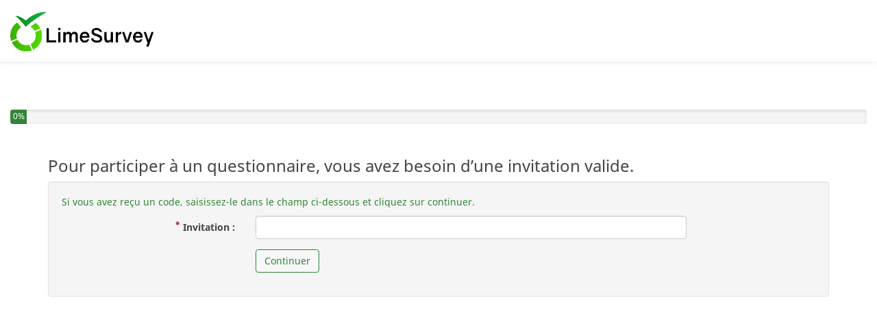

--- FILE ---
content_type: text/html; charset=utf-8
request_url: https://lsurvey-pedago.univ-st-etienne.fr/index.php/936863?lang=fr
body_size: 3286
content:

<!DOCTYPE html>
<html lang="fr" dir="ltr" class="fr dir-ltr  no-js " >
            



<head>
    <meta http-equiv="content-type" content="text/html; charset=UTF-8" />
    <meta http-equiv="X-UA-Compatible" content="IE=edge" />
    <meta name="viewport" content="width=device-width, initial-scale=1.0" />
    <meta name="generator" content="LimeSurvey http://www.limesurvey.org" />

        

    <link rel="stylesheet" type="text/css" href="/tmp/assets/adbcbb41/noto.css" />
<link rel="stylesheet" type="text/css" href="/tmp/assets/cff15d75/css/font-awesome.min.css" />
<link rel="stylesheet" type="text/css" href="/tmp/assets/146b049d/survey.css" />
<link rel="stylesheet" type="text/css" href="/tmp/assets/9cd48e4d/template-core.css" />
<link rel="stylesheet" type="text/css" href="/tmp/assets/9cd48e4d/awesome-bootstrap-checkbox/awesome-bootstrap-checkbox.css" />
<link rel="stylesheet" type="text/css" href="/tmp/assets/b7579ce5/bootstrap.min.css" />
<link rel="stylesheet" type="text/css" href="/tmp/assets/b7579ce5/yiistrap.min.css" />
<link rel="stylesheet" type="text/css" href="/tmp/assets/9601e9b9/css/ajaxify.css" />
<link rel="stylesheet" type="text/css" href="/tmp/assets/9f8dff9f/css/animate.css" />
<link rel="stylesheet" type="text/css" href="/tmp/assets/9f8dff9f/css/variations/sea_green.css" />
<link rel="stylesheet" type="text/css" href="/tmp/assets/9f8dff9f/css/theme.css" />
<link rel="stylesheet" type="text/css" href="/tmp/assets/9f8dff9f/css/custom.css" />
<script type='text/javascript'>window.debugState = {frontend : (0 === 1), backend : (0 === 1)};</script><script type="text/javascript" src="/tmp/assets/3bd29e5/jquery-3.5.1.min.js" class="headScriptTag"></script>
<script type="text/javascript" src="/tmp/assets/3bd29e5/jquery-migrate-3.3.2.min.js" class="headScriptTag"></script>
<script type="text/javascript" src="/tmp/assets/352653ab/build/lslog.js" class="headScriptTag"></script>
<script type="text/javascript" src="/tmp/assets/8cd01a91/pjax.js" class="headScriptTag"></script>
<script type="text/javascript" src="/tmp/assets/a81519d/moment-with-locales.min.js" class="headScriptTag"></script>
<script type="text/javascript" src="/tmp/assets/146b049d/survey.js" class="headScriptTag"></script>
<script type="text/javascript" src="/tmp/assets/9cd48e4d/template-core.js" class="headScriptTag"></script>
<script type="text/javascript" src="/tmp/assets/b7579ce5/bootstrap.min.js" class="headScriptTag"></script>
<script type="text/javascript" src="/tmp/assets/b7579ce5/plugins/bootstrapconfirm/bootstrapconfirm.min.js" class="headScriptTag"></script>
<script type="text/javascript" src="/tmp/assets/9601e9b9/scripts/theme.js" class="headScriptTag"></script>
<script type="text/javascript" src="/tmp/assets/9601e9b9/scripts/ajaxify.js" class="headScriptTag"></script>
<script type="text/javascript" src="/tmp/assets/9601e9b9/scripts/custom.js" class="headScriptTag"></script>
<script type="text/javascript" src="/tmp/assets/9c6a13b7/survey_runtime.js" class="headScriptTag"></script>
<script type="text/javascript" src="/tmp/assets/9c6a13b7/nojs.js" class="headScriptTag"></script>
<script type="text/javascript" src="/tmp/assets/a60a6ed0/em_javascript.js" class="headScriptTag"></script>
<script type="text/javascript">
/*<![CDATA[*/
LSvar={"bFixNumAuto":1,"bNumRealValue":0,"sLEMradix":",","lang":{"confirm":{"confirm_cancel":"Annuler","confirm_ok":"OK"}},"showpopup":1,"startPopups":{},"debugMode":0};
LSvar= LSvar || {};
/*]]>*/
</script>
<title>
        22-23 S6 Eval modules ACG
    </title>
            <link rel="shortcut icon" href="/tmp/assets/24b6e74a/favicon.ico" />
        <script type="text/javascript">
        if(window.basicThemeScripts === undefined){ 
            window.basicThemeScripts = new ThemeScripts(); 
        } 
    </script>
        
        
<style>
    
            body .top-container {
            margin-top: 70px;
        }
    
    body {
         padding-bottom: 10px;
         padding-top: 60px;/* now is redefine in JS to fit any title length */
         background-color:#ffffff ;
         color: #444444;
    }

    .navbar-default .navbar-nav > li > a:hover {
        color: #444444;
    }


    .question-container {
      background-color: #ffffff;

              border:  1px solid #e6e6e6;
      
              box-shadow: 0 1px 2px rgba(0,0,0,.2);
          }

        .checkbox-item input[type="checkbox"]:checked + label::after, .checkbox-item input[type="radio"]:checked + label::after {
        content: "\f00c";
    }

    
                            
        .checkbox-item input[type="checkbox"]:checked + label::after{
            animation-name: rubberBand;
            animation-duration: 500ms;
            animation-fill-mode: both;
            animation-iteration-count: 1;
            display: inline-block;
            -webkit-transform: none;
            -ms-transform: none;
            -o-transform: none;
            transform: none;
        }
        .checkbox-item input[type="checkbox"] + label::after{
            display: none;
            -webkit-transform: none;
            -ms-transform: none;
            -o-transform: none;
            transform: none;
        }
    
    
                            
        .radio-item input[type="radio"]:checked + label::after{
            animation-name: zoomIn;
            animation-duration: 500ms;
            animation-fill-mode: both;
            animation-iteration-count: 1;
            display: inline-block;
            -webkit-transform: none;
            -ms-transform: none;
            -o-transform: none;
            transform: none;
        }
        .radio-item input[type="radio"] + label::after{
            display:none;
            -webkit-transform: none;
            -ms-transform: none;
            -o-transform: none;
            transform: none;
        }
    
    
    
    
    
    
    
    
</style>





    
</head>

        <body style="padding-top: 90px;" class=" fruity vanilla font-noto lang-fr  brand-logo"  >

                            <div id="beginScripts" class="script-container">
                <script type="text/javascript" src="/tmp/assets/bd87f001/decimal.js"></script>
<script type="text/javascript" src="/tmp/assets/7e673099/decimalcustom.js"></script>
<script type="text/javascript">
/*<![CDATA[*/
setJsVar();
var LEMmode='group';
var LEMgseq='';
ExprMgr_process_relevance_and_tailoring = function(evt_type,sgqa,type){
if (typeof LEM_initialized == 'undefined') {
LEM_initialized=true;
LEMsetTabIndexes();
}
if (evt_type == 'onchange' && (typeof last_sgqa !== 'undefined' && sgqa==last_sgqa) && (typeof last_evt_type !== 'undefined' && last_evt_type == 'TAB' && type != 'checkbox')) {
  last_evt_type='onchange';
  last_sgqa=sgqa;
  return;
}
last_evt_type = evt_type;
last_sgqa=sgqa;

}

/*]]>*/
</script>

            </div>
               

                <article>

            <div id="dynamicReloadContainer">
            
                                                    
<!-- Bootstrap Navigation Bar -->
<div class=" navbar navbar-default navbar-fixed-top" >
    <div class=" navbar-header   "  >
        <button type="button" class=" navbar-toggle collapsed "  data-toggle="collapse" data-target="#navbar" aria-expanded="false" aria-controls="navbar"   >
            <span class="sr-only">Toggle navigation</span>
            <span class="icon-bar"></span>
            <span class="icon-bar"></span>
            <span class="icon-bar"></span>
        </button>

                            <div class=" navbar-brand  logo-container hidden-xs"    >
                <img class="logo img-responsive" src="/tmp/assets/24b6e74a/logo.png" alt="22-23 S6 Eval modules ACG" />
            </div>
            </div>
    <div id="navbar" class=" collapse navbar-collapse "  >
        <ul class=" nav navbar-nav  navbar-action-link  navbar-right" >
            

            

            


            




        </ul>
    </div>
</div>

                
                                                        <!-- Top container -->
    <div class=" top-container  space-col"    >
        <div class="  container-fluid"  >
                        <div class="sr-only">Vous avez complété 0% de ce questionnaire.</div>
                <div class=" progress "    aria-hidden="true">
                    <div class=" progress-bar "   style="min-width: 2em; width: 0%;">
                        0%
                    </div>
                </div>
        </div>
    </div>

                
                <!-- Outer Frame Container -->
                                                                            <!-- outer frame container -->
<div class=" outerframe    container  " id="outerframeContainer"  >
        
<!-- Main Row -->
<div id="main-row"  >
    <!-- Main Col -->
    <div class="  col-centered  space-col" id="main-col" >

                                


                        

                                        
<!-- Main Row -->
<div id="main-row" >

    <!-- Main Col -->
    <div class="  col-centered " id="main-col" >

        <div class='token-page' >
                                <div class="   h3" >
            Pour participer à un questionnaire, vous avez besoin d’une invitation valide.
    </div>
<div class="   well container-fluid" >

            <p class='   text-info' >
                            Si vous avez reçu un code, saisissez-le dans le champ ci-dessous et cliquez sur continuer.
                    </p>
    
    
    <div class="form-token  "  >
                
                <!-- Start of the main Form-->
        <form id="form-token" name="limesurvey" class="ls-form form form-horizontal" action="/index.php/936863" method="post">
<input type="hidden" value="V1lPMElpX0hIMkZiZXdHVFY1bFlnckNTWVJUSFBoaGugSUNyZvXbZ5wXxkv91k8rbK2bKvHZ4MS1vJKk9sVM6w==" name="YII_CSRF_TOKEN" />

        
        <div class='   form-group' >
            <label class='   control-label col-sm-3'  for="token">
                <small class=" superset  text-danger asterisk fa fa-asterisk small "  aria-hidden="true"  ></small>
                Invitation :
                <span class="  sr-only text-danger asterisk "  >
                    ( Obligatoire )
                </span>

            </label>

            <div class='  load-survey-input input-cell  col-sm-7'  >
                                    <input class='   form-control'  type="password" id="token" name="token" value="" required  >
                            </div>
        </div>

                
        

        <div class=' load-survey-row load-survey-submit  form-group ' >
            <div class=' load-survey-input input-cell  col-sm-7 col-md-offset-3 '  >
                <button type="submit" class='   btn btn-default'  type="submit" id="default" name="continue"  value="continue" >
                    Continuer
                </button>
            </div>
        </div>
            </form>
    </div>
</div>
        </div>

            <form action="/index.php/936863" method="get">     

</form>


    </div> <!-- main col -->
</div> <!-- main row -->

            

    </div> <!-- main col -->
</div> <!-- main row -->
</div>
                
                                



<!-- Bootstrap Modal Alert -->
<div id="bootstrap-alert-box-modal" class=" modal fade " >
    <div class=" modal-dialog " >
        <div class=" modal-content "  >
            <div class=" modal-header "  style="min-height:40px;"  >
                <button   type="button" data-dismiss="modal" aria-hidden="true"  class=" close "  >&times;</button>
                <div class=" modal-title h4 " >&nbsp;</div>
            </div>
            <div class=" modal-body " >
            </div>
            <div class=" modal-footer " >
                <a  href="#" data-dismiss="modal"   class=" btn btn-default ">Fermer</a>
            </div>
        </div>
    </div>
</div>


                                

                        </div>

        </article>
                    
                            <div id="bottomScripts" class="script-container">
                <script type="text/javascript">
/*<![CDATA[*/

                if(window.basicThemeScripts === undefined){ 
                    window.basicThemeScripts = new ThemeScripts(); 
                } 
                basicThemeScripts.initGlobal(); 
                

            try{ 
                triggerEmClassChange(); 
            } catch(e) {
                console.ls.warn('triggerEmClassChange could not be run. Is survey.js correctly loaded?');
            }

triggerEmRelevance();
jQuery(document).off('pjax:scriptcomplete.mainBottom').on('ready pjax:scriptcomplete.mainBottom', function() {
activateActionLink();
activateConfirmButton();
basicThemeScripts.initTopMenuLanguageChanger('.ls-language-link ', 'form#limesurvey'); 
updateMandatoryErrorClass();
});
/*]]>*/
</script>

            </div>
           

                    <script>
                window.basicThemeScripts.init();
            </script>
                
    </body>
</html>


--- FILE ---
content_type: text/css
request_url: https://lsurvey-pedago.univ-st-etienne.fr/tmp/assets/146b049d/survey.css
body_size: 1612
content:
/*!
 * Style for public survey
 * This file is part of LimeSurvey API for template
 *
 * Licensed under the GPLv3
 *
 */
/**
 * Used in answers : bootsrap fix (specific single choice list)
 */

/**
 * Expression manager relevance system
 */
.js .ls-hidden{display:none}/* 3 class , and don't hide without javascript*/
.js .ls-irrelevant{pointer-events: none;} /* Without js : NEED action accepted … */
.js .ls-disabled{opacity:0.4;}


/* Some tools
 */
.js .ls-js-hidden{display: none !important;}
.no-js .ls-no-js-hidden{display: none !important;}

/* boostrap navbar-toggle is broken without js */
.no-js .navbar-toggle{display: none}

/* Using http://webaim.org/techniques/css/invisiblecontent/ technique : better with less part (to be more easily updatable by template : can use initial or inherit) */
.js .ls-js-hidden-sr{
  position:absolute;
  top:auto;
  width:1px;
  white-space: nowrap;
  height:1px;
  overflow:hidden;
  clip: rect(0, 0, 0, 0);
}

.form-horizontal .control-label.col-sm-12 {text-align: left;}
.dir-rtl .form-horizontal .control-label.col-sm-12 {text-align: right;}
/** ls-label-xs-visibility : set sr-only by default : template can reinit it with initial */
.ls-label-xs-visibility{
  position:absolute;
  top:auto;
  width:1px;
  white-space: nowrap;
  height:1px;
  overflow:hidden;
  clip: rect(0, 0, 0, 0);
}

/* size or cols => set to with initial and add a max-width .... */
.answer-item .form-control[size],.answer-item .form-control[cols]{width:initial;max-width:100%}

/**
 * The answers part
 * BS use px size, use rem to easily update body font-size : @link http://caniuse.com/rem/embed/
 **/
@media (max-width: 768px) {
.ls-answers .text-right,.ls-answers .text-left {text-align:center;}
}

/**
 * .ls-input-group (prefix/sufix): near same behaviour than BS input-group / input-group-addon */
/* BUT : only with big screen : see @link https://bugs.limesurvey.org/view.php?id=11882
 * Add .suffix-prefix-force in question to force with little screen too
 **/
/* some can be out of media part */
.ls-input-group {
    border-collapse: separate;
    position: relative;
}
/**
 * Except for really little screen : show ls-input-group in same line
 * ls-input-group used for suffix/preffix (a lot of time : very little and reset button
 */
@media (min-width: 481px) {
  .ls-input-group {
      display: table;
  }
  .ls-input-group  .form-control {
      display: table-cell;
      margin-bottom: 0;
      position: relative;
      z-index: 2;
  }
  .dir-ltr .ls-input-group  .form-control {float: left;}
  .dir-rtl .ls-input-group  .form-control {float: right;}
  .ls-input-group-extra {
    width: 1%;
    white-space: nowrap;
    vertical-align: middle;
    display: table-cell;
    padding: 0.6rem 1.2rem;
    line-height: 1;
  }
  .ls-input-sized .ls-input-group-extra{width:initial}
  .ls-input-sized .ls-input-group{width:auto;max-width:100%;display:table;table-layout:fixed}
  /* in inline form : width need to be auto */
  .form-inline .ls-input-group{display: inline-table;vertical-align: middle;width:auto}
  .form-inline .ls-input-group .ls-input-group-extra{width: auto;white-space: initial;}
  .form-inline .ls-input-group {width: auto;white-space: initial;}
}
/* Specific class for forced */
.suffix-prefix-force .ls-input-group {
  display: table;
}
.suffix-prefix-force .ls-input-group  .form-control {
  display: table-cell;
  margin-bottom: 0;
  position: relative;
  z-index: 2;
}
.dir-ltr .suffix-prefix-force .ls-input-group  .form-control {float: left;}
.dir-rtl .suffix-prefix-force .ls-input-group  .form-control {float: right;}
.suffix-prefix-force .ls-input-group-extra {
    width: 1%;
    white-space: nowrap;
    vertical-align: middle;
    display: table-cell;
    padding: 0.6rem 1.2rem;
    line-height: 1;
}
/* specific for multiple number with dynamic : @todo move this to question class */
.ls-group-dynamic .control-label,.ls-group-dynamic .form-control-static{display:inline-block}

/* Survey list (home page) : break line in btn for long survey title*/
.surveytitle.btn{white-space: normal;}

/**
 * Question index : must be move to index.css ?
 **/
/* button */
.ls-index-buttons .list-group .list-group-item:first-child {
    border-top-left-radius: 0;
    border-top-right-radius: 0;
}
.ls-index-buttons .list-group:not(:last-child) {
    margin-bottom: -1px;
}
.ls-index-buttons .list-group:not(:last-child) .list-group-item:last-child  {
    border-bottom-left-radius: 0;
    border-bottom-right-radius: 0;
    margin-bottom: -1px;
}
/* dropdown-sub-menu  for question index : no ls specific, then no ls- template can use it easily */
.dropdown-menu .dropdown-sub-menu{
display:block;
position:relative;
float:none;
box-shadow: 0 0 0 #fff;
}

.input-error input {border:1px solid #E75041;}
.form-inline .radio-item,.form-inline .checkbox-item {
    display: inline-block;
    vertical-align: middle;
}


--- FILE ---
content_type: text/css
request_url: https://lsurvey-pedago.univ-st-etienne.fr/tmp/assets/9cd48e4d/template-core.css
body_size: 2212
content:
/**
 * All of this part fix already included css (bootstrap + awesome) for this template
 */
li.question-item.answer-item.text-item.form-group{
    clear: both;
}
/* Minimal RWD img/video */
.ls-answers img:not(.fixed-width),.ls-answers video:not(.fixed-width),.ls-answers svg:not(.fixed-width){
  max-width: 100%;height: auto;
}
/* See https://github.com/h5bp/html5-boilerplate/issues/1874 and https://medium.com/@jessebeach/beware-smushed-off-screen-accessible-text-5952a4c2cbfe */
.sr-only {
  white-space: nowrap;
}
/* The sub question part must not be more visible than question */
.ls-answers label,.ls-answers th{font-weight:400}

/* Show input number at right alignment */
[data-number='1']{text-align:right}
.dir-rtl [data-number='1']{text-align:left}
.slider-list .ls-group-dynamic [data-number='1']{text-align:center}
/* no form-group on radio-item and checkbox-item */
li.radio-item,li.checkbox-item,li.radio-text-item,li.checkbox-text-item{margin-bottom:1em}
/* awesome-bootstrap-checkbox */
li.radio-item,li.checkbox-item,li.radio-text-item,li.checkbox-text-item{display:block}
/* map item : .input-group-addon.checkbox-item : put awesome padding */
.dir-ltr .input-group-addon.radio-item,.dir-ltr .input-group-addon.checkbox-item {padding-left: 25px;}
.dir-rtl .input-group-addon.radio-item,.dir-rtl .input-group-addon.checkbox-item {padding-right: 25px;}
/* Else big label break*/
.radio-item label,.checkbox-item label {display:block}
.radio-item,.checkbox-item {
    position: relative;
}
.radio-item input[type="radio"],.checkbox-item input[type="checkbox"] {/*give near same position to real button (except in td : can fix but not needed )*/
    display: inline-block;
    height: 17px;
    position: absolute;
    width: 17px;
}
.dir-ltr .radio-item input[type="radio"],.dir-ltr .checkbox-item input[type="checkbox"] {left: 0;}
.dir-rtl .radio-item input[type="radio"],.dir-rtl .checkbox-item input[type="checkbox"] {right: 0;}

.radio-item input[type="radio"],.checkbox-item input[type="checkbox"] {
    opacity:0;
}
@media only screen and (max-width: 760px) {
.slider-list .slider-left{text-align:left}
.slider-list .slider-right {text-align:right;}
.dir-rtl .slider-list .slider-left{text-align:right}
.dir-rtl .slider-list .slider-right {text-align:left;}
}
/**
 * Table .question feature
 */
/* We have some settings to set width of the table : use it */
table.ls-answers{table-layout:fixed}
table.ls-answers{width:100%}
/* Basic alignment forced vertical due to bs*/
.ls-answers > tbody > tr > td{vertical-align:middle}
.ls-answers > tbody > tr > th{vertical-align:middle}
.ls-answers .ls-heading > th{vertical-align:bottom}/* class replace multiple tag */
/* Basic alignment base horizontal due to no-more-table*/
.ls-answers tbody td{text-align:center}
.ls-answers td .form-control{margin-left:auto;margin-right:auto} /* for .form-control[size] *//* display:inline-block is OK too */
.ls-answers tbody .control-label{text-align:right;}
.ls-answers .ls-heading th{text-align:center;}

.ls-answers tbody .answertext{text-align:right}
.ls-answers .answertextright{text-align:left}
.dir-rtl .ls-answers tbody .answertext{text-align:left}
.dir-rtl .ls-answers .answertextright{text-align:right}
/* ls-dynamic */
.ls-group-dynamic{text-align:center}

/**
 *  awesome-bootstrap-checkbox inside table with an sr-only label
 * @todo : .dir-rtl
 */
/* reset the margin and review the padding set by bootstrap */
table.ls-answers input[type="checkbox"],table.ls-answers input[type="radio"]{margin: 0;}
/* We need complete width in array , but don't touch to padding-(top|bottom) */
.dir-ltr .ls-answers td.radio-item,.dir-ltr .ls-answers td.checkbox-item{padding-left: 20px;padding-right: 0;}
.dir-rtl .ls-answers td.radio-item,.dir-rtl .ls-answers td.checkbox-item{padding-right: 20px;padding-left: 0;}

/* show partially sr-only inside table */
.radio-item .ls-label-xs-visibility,.checkbox-item .ls-label-xs-visibility{
    display:inline-block;
    position:relative;
    overflow:hidden;
    width: 17px;
    height: 17px;
    line-height: 21px;
    text-indent: 21px;
}
.dir-ltr .radio-item .ls-label-xs-visibility,.dir-ltr .checkbox-item .ls-label-xs-visibility{left:auto;margin-left:-20px;}
.dir-rtl .radio-item .ls-label-xs-visibility,.dir-rtl .checkbox-item .ls-label-xs-visibility{right:auto;margin-right:-20px;}

/* no margin on label : no margin after and before too */
.dir-ltr .radio-item label.ls-label-xs-visibility::before,.dir-ltr .checkbox-item label.ls-label-xs-visibility::before{margin-left:0;}
.dir-rtl .radio-item label.ls-label-xs-visibility::before,.dir-rtl .checkbox-item label.ls-label-xs-visibility::before{margin-right:0;}
.dir-ltr .radio-item label.ls-label-xs-visibility::after,.dir-ltr .checkbox-item label.ls-label-xs-visibility::after {margin-left:0;padding-left:0;}
.dir-rtl .radio-item label.ls-label-xs-visibility::after,.dir-rtl .checkbox-item label.ls-label-xs-visibility::after {margin-right:0;padding-right:0;}

.checkbox-item label.ls-label-xs-visibility::after {
    line-height:17px;width:17px;text-align:center;text-indent: 0;
}
/* Hide the other content inside sr-only */
.radio-item label.ls-label-xs-visibility > * ,.checkbox-item label.ls-label-xs-visibility > *{
    position:absolute;
    top:auto;
    width:1px;
    height:1px;
    overflow:hidden;
}
.dir-ltr .radio-item label.ls-label-xs-visibility > * ,.dir-ltr .checkbox-item label.ls-label-xs-visibility > * {left:-10000px;}
.dir-rtl .radio-item label.ls-label-xs-visibility > * ,.dir-rtl .checkbox-item label.ls-label-xs-visibility > * {left:-10000px;}

/*
Max width before this PARTICULAR table gets nasty
For iPads specifically : add this : (min-device-width: 768px) and (max-device-width: 1024px)
*/
@media
only screen and (max-width: 760px),
(min-device-width: 768px) and (max-device-width: 1024px)  {
    table.ls-answers,table.ls-answers thead,table.ls-answers tbody,table.ls-answers th,table.ls-answers td,table.ls-answers tr {display: block;}
    .dir-ltr table.ls-answers,.dir-ltr table.ls-answers thead,.dir-ltr table.ls-answers tbody,.dir-ltr table.ls-answers th,.dir-ltr table.ls-answers td,table.ls-answers tr {text-align:left;}
    .dir-rtl table.ls-answers,.dir-rtl table.ls-answers thead,.dir-rtl table.ls-answers tbody,.dir-rtl table.ls-answers th,.dir-rtl table.ls-answers td,table.ls-answers tr {text-align:right;}

    table.ls-answers thead{display:none} /* We don't need it for accessibility : we already have the label */

    table.ls-answers tbody td{text-align:left;}
    table.ls-answers .information-item:empty{display:none}
    .dir-rtl table.ls-answers tbody td{text-align:right;}
    .ls-answers td.radio-item,.ls-answers td.checkbox-item{padding: 4px;}
    .dir-ltr .ls-answers td.radio-item,.dir-ltr .ls-answers td.checkbox-item{padding-left: 24px;padding-right: 4px;}
    .dir-rtl .ls-answers td.radio-item,.dir-rtl .ls-answers td.checkbox-item{padding-right: 24px;padding-left: 4px;}

    table.ls-answers tbody .control-label{text-align:left}
    .dir-rtl table.ls-answers tbody .control-label{text-align:right}
    table.ls-answers .answertextright{text-align:right}
    .dir-rtl table.ls-answers .answertextright{text-align:left}

    /* Show the label */
    table.ls-answers .ls-label-xs-visibility
    {
        display:block;
        position:relative;
        width: auto;
        height: auto;
        overflow:initial;
        white-space: normal;
    }
    .dir-ltr table.ls-answers .ls-label-xs-visibility{left:auto;}
    .dir-rtl table.ls-answers .ls-label-xs-visibility{right:auto;}

    table.ls-answers .radio-item .ls-label-xs-visibility,table.ls-answers .checkbox-item .ls-label-xs-visibility{
        line-height: initial;
        text-indent: initial;
    }
    .dir-ltr table.ls-answers .radio-item .ls-label-xs-visibility,.dir-ltr table.ls-answers .checkbox-item .ls-label-xs-visibility{margin-left:0;}
    .dir-rtl table.ls-answers .radio-item .ls-label-xs-visibility,.dir-rtl table.ls-answers .checkbox-item .ls-label-xs-visibility{margin-right:0;}

    table.ls-answers .ls-label-xs-visibility > *
    {
        position:relative;
        top:auto;
        width:auto;
        height:auto;
        overflow:auto;
    }
    .dir-ltr table.ls-answers .ls-label-xs-visibility > * {left:auto;}
    .dir-rtl table.ls-answers .ls-label-xs-visibility > * {right:auto;}

    .dir-rtl table.ls-answers .answers-list p[dir=rtl] {left:0;text-align:right;}

    .dir-ltr table.ls-answers .radio-item label.ls-label-xs-visibility::before,.dir-ltr table.ls-answers .checkbox-item label.ls-label-xs-visibility::before {margin-left:-20px;}
    .dir-rtl table.ls-answers .radio-item label.ls-label-xs-visibility::before,.dir-rtl table.ls-answers .checkbox-item label.ls-label-xs-visibility::before {margin-right:-20px;}
    .dir-ltr table.ls-answers .radio-item label.ls-label-xs-visibility::after,.dir-ltr table.ls-answers .checkbox-item label.ls-label-xs-visibility::after {margin-left:-20px;}
    .dir-rtl table.ls-answers .radio-item label.ls-label-xs-visibility::after,.dir-rtl table.ls-answers .checkbox-item label.ls-label-xs-visibility::after {margin-right:-20px;}

    table.ls-answers > tbody > tr:hover {
        background-color: transparent;
    }
    /* bs fix */
    table.ls-answers td.visible-xs,table.ls-answers th.visible-xs{display:block !important}
}

/* Fix for IE11 - no array question radio buttons on small screens */
@media all and (max-width: 760px) and (-ms-high-contrast: none), (-ms-high-contrast: active) {
    .dir-ltr .basicfruityextension table.ls-answers .radio-item .ls-label-xs-visibility,.dir-ltr .basicfruityextension table.ls-answers .checkbox-item .ls-label-xs-visibility{margin-left:0px;}
    .dir-rtl .basicfruityextension table.ls-answers .radio-item .ls-label-xs-visibility,.dir-rtl .basicfruityextension table.ls-answers .checkbox-item .ls-label-xs-visibility{margin-right:0px;}
    .dir-ltr .basicfruityextension table.ls-answers .radio-item label.ls-label-xs-visibility::before,.dir-ltr .basicfruityextension table.ls-answers .checkbox-item label.ls-label-xs-visibility::before {margin-left:0px;}
    .dir-rtl .basicfruityextension table.ls-answers .radio-item label.ls-label-xs-visibility::before,.dir-rtl .basicfruityextension table.ls-answers .checkbox-item label.ls-label-xs-visibility::before {margin-right:0px;}
    .dir-ltr .basicfruityextension table.ls-answers .radio-item label.ls-label-xs-visibility::after,.dir-ltr .basicfruityextension table.ls-answers .checkbox-item label.ls-label-xs-visibility::after {margin-left:0px;}
    .dir-rtl .basicfruityextension table.ls-answers .radio-item label.ls-label-xs-visibility::after,.dir-rtl .basicfruityextension table.ls-answers .checkbox-item label.ls-label-xs-visibility::after {margin-right:0px;}
    .dir-ltr table.ls-answers .radio-item label.ls-label-xs-visibility::before,.dir-ltr table.ls-answers .checkbox-item label.ls-label-xs-visibility::before {margin-left:0px;}
    .dir-rtl table.ls-answers .radio-item label.ls-label-xs-visibility::before,.dir-rtl table.ls-answers .checkbox-item label.ls-label-xs-visibility::before {margin-right:0px;}
    .dir-ltr table.ls-answers .radio-item label.ls-label-xs-visibility::after,.dir-ltr table.ls-answers .checkbox-item label.ls-label-xs-visibility::after {margin-left:0px;}
    .dir-rtl table.ls-answers .radio-item label.ls-label-xs-visibility::after,.dir-rtl table.ls-answers .checkbox-item label.ls-label-xs-visibility::after {margin-right:0px;}
}

--- FILE ---
content_type: text/css
request_url: https://lsurvey-pedago.univ-st-etienne.fr/tmp/assets/9601e9b9/css/ajaxify.css
body_size: 58
content:
.ajax_loading_indicator {
    height: 6px;
    position: fixed;
    display:none;
    top: 1px;
    left: 0;
    width: 100%;
    width: 100vw;
    z-index: 20000;
    transition: opacity 500ms linear;
    transition-delay: 1000ms;
}


.ajax_loading_indicator .ajax_loading_indicator {
    display: none;
    height: 8px;
    border-radius: 1px;
    -webkit-transition-timing-function: ease-in-out;
    transition-timing-function: ease-in-out;
    /* Safari */
    -webkit-transition: width 1.6s;
    transition: width 1.6s;
}


--- FILE ---
content_type: text/css
request_url: https://lsurvey-pedago.univ-st-etienne.fr/tmp/assets/9f8dff9f/css/variations/sea_green.css
body_size: 6895
content:
.fruity .btn-default:hover,.fruity .btn-default:focus,.fruity .btn-default:active,.fruity .btn-default.active,.fruity .open .dropdown-toggle.btn-default{color:#0f3e12;border:1px solid #0f3e12;background-color:rgba(15,62,18,0.1)}.fruity .btn-primary:hover,.fruity .btn-primary:focus,.fruity .btn-primary:active,.fruity .btn-primary.active,.fruity .btn-primary.active:focus,.fruity .open .dropdown-toggle.btn-primary{color:#fff;background-color:#246128;border:1px solid #0f3e12}.fruity .btn-success:hover,.fruity .btn-success:focus,.fruity .btn-success:active,.fruity .btn-success.active,.fruity .open .dropdown-toggle.btn-success{color:#fff;background-color:#22722b;border:1px solid #0f3e12}.fruity .btn-info:hover,.fruity .btn-info:focus,.fruity .btn-info:active,.fruity .btn-info.active,.fruity .open .dropdown-toggle.btn-info{color:#fff;background-color:#1c575a;border:1px solid #133d3f}.fruity .btn-warning:hover,.fruity .btn-warning:focus,.fruity .btn-warning:active,.fruity .btn-warning.active,.fruity .open .dropdown-toggle.btn-warning{color:#fff;background-color:#80431e;border:1px solid #5c2e15}.fruity .nav-tabs>li.active>a,.fruity .nav-tabs>li.active>a:hover,.fruity .nav-tabs>li.active>a:focus{color:#636363;background-color:#fff;border:1px solid #dadada}.fruity pagination>li>a{color:#328637;background-color:#fff;border:1px solid #dadada}.fruity a.list-group-item.active,.fruity a.list-group-item.active:hover,.fruity a.list-group-item.active:focus{color:#fff;background-color:#328637;border:1px solid #328637}.fruity a.list-group-item-success.active,.fruity a.list-group-item-success.active:hover,.fruity a.list-group-item-success.active:focus{color:#fff;background-color:#328637;border:1px solid #328637}.fruity a.list-group-item-info.active,.fruity a.list-group-item-info.active:hover,.fruity a.list-group-item-info.active:focus{color:#fff;background-color:#39993f;border:1px solid #39993f}.fruity a.list-group-item-warning.active,.fruity a.list-group-item-warning.active:hover,.fruity a.list-group-item-warning.active:focus{color:#fff;background-color:#f8a46e;border:1px solid #f8a46e}.fruity a.list-group-item-danger.active,.fruity a.list-group-item-danger.active:hover,.fruity a.list-group-item-danger.active:focus{color:#fff;background-color:#a94442;border:1px solid #a94442}.fruity .carousel-control:hover,.fruity .carousel-control:focus{color:#fff;opacity:0.9;filter:alpha(opacity=90)}.fruity .side-body h3,.fruity .pagetitle,.fruity .list-surveys h3{color:#fff;color:#333;border-bottom:solid 2px #328637}#ui-datepicker-div{background-color:#fff;border:1px solid #ccc}body{color:#35363f;background-color:#fff}.fruity mark{background:#ff6cb6;color:#000}.fruity a{color:#328637}.fruity a:hover{color:#0f3e12}.fruity a:focus{color:#0f3e12}.fruity a.badge:hover{color:#fff}.fruity a.badge:focus{color:#fff}.fruity a.list-group-item{color:#545454}.fruity a.list-group-item.active:hover .list-group-item-text{color:#afdbb1}.fruity a.list-group-item.active:focus .list-group-item-text{color:#afdbb1}.fruity a.list-group-item.active .list-group-item-text{color:#afdbb1}.fruity a.list-group-item.active>.badge{color:#328637;background-color:#fff}.fruity a.list-group-item .list-group-item-heading{color:#333}.fruity a.list-group-item:hover{background-color:#9cba9e}.fruity a.list-group-item:focus{background-color:#9cba9e}.fruity a.thumbnail:hover{border:1px solid #328637}.fruity a.thumbnail:focus{border:1px solid #328637}.fruity a.thumbnail.active{border:1px solid #328637}.fruity a.list-group-item-success{color:#328637}.fruity a.list-group-item-success:hover{color:#328637;background-color:#afdbb1}.fruity a.list-group-item-success:focus{color:#328637;background-color:#afdbb1}.fruity a.list-group-item-info{color:#39993f}.fruity a.list-group-item-info:hover{color:#39993f;background-color:#9bbfc0}.fruity a.list-group-item-info:focus{color:#39993f;background-color:#9bbfc0}.fruity a.list-group-item-warning{color:#f8a46e}.fruity a.list-group-item-warning:hover{color:#f8a46e;background-color:#b2947b}.fruity a.list-group-item-warning:focus{color:#f8a46e;background-color:#b2947b}.fruity a.list-group-item-danger{color:#a94442}.fruity a.list-group-item-danger:hover{color:#a94442;background-color:#b65453}.fruity a.list-group-item-danger:focus{color:#a94442;background-color:#b65453}.fruity a.text-primary:hover{color:#246128}.fruity a.text-success:hover{color:#246128}.fruity a.text-info:hover{color:#1c575a}.fruity a.text-warning:hover{color:#f6863a}.fruity a.text-danger:hover{color:#dd8988}.fruity a.bg-primary:hover{background-color:#246128}.fruity a.bg-success:hover{background-color:#9dd39f}.fruity a.bg-info:hover{background-color:#8cb5b5}.fruity a.bg-warning:hover{background-color:#536f20}.fruity a.bg-danger:hover{background-color:#a94847}.fruity .img-thumbnail{background-color:#fff;border:1px solid #dadada}.fruity hr{border-top:1px solid #9cba9e}.fruity .text-muted{color:#858585}.fruity .text-primary{color:#328637}.fruity .text-success{color:#328637}.fruity .text-info{color:#328637}.fruity .text-warning{color:#f6863a}.fruity .text-danger{color:#a94442}.fruity .bg-primary{color:#fff;background-color:#328637}.fruity .bg-success{background-color:#c0e3c2}.fruity .bg-info{background-color:#649b6b}.fruity .bg-warning{background-color:#bba18c}.fruity .bg-danger{background-color:#be6665}.fruity .page-header{border-bottom:1px solid #9cba9e}.fruity abbr[data-original-title]{border-bottom:1px dotted #858585}.fruity blockquote{border-left:5px solid #9cba9e}.fruity blockquote footer{color:#858585}.fruity blockquote small{color:#858585}.fruity blockquote .small{color:#858585}.fruity blockquote.pull-right{border-right:5px solid #9cba9e}.fruity .blockquote-reverse{border-right:5px solid #9cba9e}.fruity code{color:#c6254e;background-color:#f9f1f3}.fruity kbd{color:#fff;background-color:#333;box-shadow:inset 0 -1px 0 rgba(0,0,0,0.25)}.fruity pre{color:#35363f;background-color:#f5f5f5;border:1px solid #ccc}.fruity .table>tbody+tbody{border-top:2px solid #dadada}.fruity .table>tbody>tr>td.active{background-color:#f5f5f5}.fruity .table>tbody>tr>td.success{background-color:#c0e3c2}.fruity .table>tbody>tr>td.info{background-color:#649b6b}.fruity .table>tbody>tr>td.warning{background-color:#bba18c}.fruity .table>tbody>tr>td.danger{background-color:#be6665}.fruity .table>tbody>tr>th.active{background-color:#f5f5f5}.fruity .table>tbody>tr>th.success{background-color:#c0e3c2}.fruity .table>tbody>tr>th.info{background-color:#649b6b}.fruity .table>tbody>tr>th.warning{background-color:#bba18c}.fruity .table>tbody>tr>th.danger{background-color:#be6665}.fruity .table>tbody>tr.active>td{background-color:#f5f5f5}.fruity .table>tbody>tr.active>th{background-color:#f5f5f5}.fruity .table>tbody>tr.success>td{background-color:#c0e3c2}.fruity .table>tbody>tr.success>th{background-color:#c0e3c2}.fruity .table>tbody>tr.info>td{background-color:#649b6b}.fruity .table>tbody>tr.info>th{background-color:#649b6b}.fruity .table>tbody>tr.warning>td{background-color:#bba18c}.fruity .table>tbody>tr.warning>th{background-color:#bba18c}.fruity .table>tbody>tr.danger>td{background-color:#be6665}.fruity .table>tbody>tr.danger>th{background-color:#be6665}.fruity .table>tfoot>tr>td{border-top:1px solid #dadada}.fruity .table>tfoot>tr>td.active{background-color:#f5f5f5}.fruity .table>tfoot>tr>td.success{background-color:#c0e3c2}.fruity .table>tfoot>tr>td.info{background-color:#649b6b}.fruity .table>tfoot>tr>td.warning{background-color:#bba18c}.fruity .table>tfoot>tr>td.danger{background-color:#be6665}.fruity .table>tfoot>tr>th.active{background-color:#f5f5f5}.fruity .table>tfoot>tr>th.success{background-color:#c0e3c2}.fruity .table>tfoot>tr>th.info{background-color:#649b6b}.fruity .table>tfoot>tr>th.warning{background-color:#bba18c}.fruity .table>tfoot>tr>th.danger{background-color:#be6665}.fruity .table>tfoot>tr.active>td{background-color:#f5f5f5}.fruity .table>tfoot>tr.active>th{background-color:#f5f5f5}.fruity .table>tfoot>tr.success>td{background-color:#c0e3c2}.fruity .table>tfoot>tr.success>th{background-color:#c0e3c2}.fruity .table>tfoot>tr.info>td{background-color:#649b6b}.fruity .table>tfoot>tr.info>th{background-color:#649b6b}.fruity .table>tfoot>tr.warning>td{background-color:#bba18c}.fruity .table>tfoot>tr.warning>th{background-color:#bba18c}.fruity .table>tfoot>tr.danger>td{background-color:#be6665}.fruity .table>tfoot>tr.danger>th{background-color:#be6665}.fruity .table>thead>tr>th{border-bottom:2px solid #dadada}.fruity .table>thead>tr>th.active{background-color:#f5f5f5}.fruity .table>thead>tr>th.success{background-color:#c0e3c2}.fruity .table>thead>tr>th.info{background-color:#649b6b}.fruity .table>thead>tr>th.warning{background-color:#bba18c}.fruity .table>thead>tr>th.danger{background-color:#be6665}.fruity .table>thead>tr>td.active{background-color:#f5f5f5}.fruity .table>thead>tr>td.success{background-color:#c0e3c2}.fruity .table>thead>tr>td.info{background-color:#649b6b}.fruity .table>thead>tr>td.warning{background-color:#bba18c}.fruity .table>thead>tr>td.danger{background-color:#be6665}.fruity .table>thead>tr.active>td{background-color:#f5f5f5}.fruity .table>thead>tr.active>th{background-color:#f5f5f5}.fruity .table>thead>tr.success>td{background-color:#c0e3c2}.fruity .table>thead>tr.success>th{background-color:#c0e3c2}.fruity .table>thead>tr.info>td{background-color:#649b6b}.fruity .table>thead>tr.info>th{background-color:#649b6b}.fruity .table>thead>tr.warning>td{background-color:#bba18c}.fruity .table>thead>tr.warning>th{background-color:#bba18c}.fruity .table>thead>tr.danger>td{background-color:#be6665}.fruity .table>thead>tr.danger>th{background-color:#be6665}.fruity .table .table{background-color:#fff}.fruity .table-bordered{border:1px solid #dadada}.fruity .table-bordered>thead>tr>th{border:1px solid #dadada}.fruity .table-bordered>thead>tr>td{border:1px solid #dadada}.fruity .table-bordered>tbody>tr>th{border:1px solid #dadada}.fruity .table-bordered>tbody>tr>td{border:1px solid #dadada}.fruity .table-bordered>tfoot>tr>th{border:1px solid #dadada}.fruity .table-bordered>tfoot>tr>td{border:1px solid #dadada}.fruity legend{color:#35363f;border-bottom:1px solid #e6e6e6}.fruity output{color:#636363}.fruity .form-control{color:#636363;background-color:#fff;border:1px solid #ccc;box-shadow:inset 0 1px 1px rgba(0,0,0,0.075)}.fruity .form-control:focus{border:1px solid #328637;box-shadow:inset 0 1px 1px rgba(0,0,0,0.075),0 0 8px rgba(50,134,55,0.6)}.fruity .form-control:-ms-input-placeholder{color:#858585}.fruity .form-control::-moz-placeholder{color:#858585;opacity:1}.fruity .form-control::-webkit-input-placeholder{color:#858585}.fruity .form-control[disabled]{color:#e3e3e3;background-color:#f5f5f5;opacity:1}.fruity .form-control[disabled].total{color:#35363f}.fruity .form-control[readonly]{background-color:#f5f5f5;opacity:1}.fruity fieldset[disabled] .form-control{background-color:#f5f5f5;opacity:1}.fruity fieldset[disabled] .btn-default{background-color:rgba(255,255,255,0.5);border:1px solid #328637;color:#328637}.fruity fieldset[disabled] .btn-default:hover{background-color:rgba(255,255,255,0.5);border:1px solid #ccc}.fruity fieldset[disabled] .btn-default:focus{background-color:rgba(255,255,255,0.5);border:1px solid #ccc}.fruity fieldset[disabled] .btn-default:active{background-color:rgba(255,255,255,0.5);border:1px solid #ccc}.fruity fieldset[disabled] .btn-default.active{background-color:rgba(255,255,255,0.5);border:1px solid #ccc}.fruity fieldset[disabled] .btn-primary{background-color:#328637;border:1px solid #328637}.fruity fieldset[disabled] .btn-primary:hover{background-color:#328637;border:1px solid #328637}.fruity fieldset[disabled] .btn-primary:focus{background-color:#328637;border:1px solid #328637}.fruity fieldset[disabled] .btn-primary:active{background-color:#328637;border:1px solid #328637}.fruity fieldset[disabled] .btn-primary.active{background-color:#328637;border:1px solid #328637}.fruity fieldset[disabled] .btn-success{background-color:#328637;border:1px solid #328637}.fruity fieldset[disabled] .btn-success:hover{background-color:#328637;border:1px solid #328637}.fruity fieldset[disabled] .btn-success:focus{background-color:#328637;border:1px solid #328637}.fruity fieldset[disabled] .btn-success:active{background-color:#328637;border:1px solid #328637}.fruity fieldset[disabled] .btn-success.active{background-color:#328637;border:1px solid #328637}.fruity fieldset[disabled] .btn-info{background-color:#39993f;border:1px solid #39993f}.fruity fieldset[disabled] .btn-info:hover{background-color:#39993f;border:1px solid #39993f}.fruity fieldset[disabled] .btn-info:focus{background-color:#39993f;border:1px solid #39993f}.fruity fieldset[disabled] .btn-info:active{background-color:#39993f;border:1px solid #39993f}.fruity fieldset[disabled] .btn-info.active{background-color:#39993f;border:1px solid #39993f}.fruity fieldset[disabled] .btn-warning{background-color:rgba(255,255,255,0.2);border:1px solid #f6863a}.fruity fieldset[disabled] .btn-warning:hover{background-color:rgba(255,255,255,0.5);border:1px solid #f6863a}.fruity fieldset[disabled] .btn-warning:focus{background-color:rgba(255,255,255,0.5);border:1px solid #f6863a}.fruity fieldset[disabled] .btn-warning:active{background-color:rgba(255,255,255,0.5);border:1px solid #f6863a}.fruity fieldset[disabled] .btn-warning.active{background-color:rgba(255,255,255,0.5);border:1px solid #f6863a}.fruity fieldset[disabled] .btn-danger{background-color:rgba(255,255,255,0.2);color:#a94442;border:1px solid #a94442}.fruity fieldset[disabled] .btn-danger:hover{background-color:rgba(255,255,255,0.5);border:1px solid #a94442}.fruity fieldset[disabled] .btn-danger:focus{background-color:rgba(255,255,255,0.5);border:1px solid #a94442}.fruity fieldset[disabled] .btn-danger:active{background-color:rgba(255,255,255,0.5);border:1px solid #a94442}.fruity fieldset[disabled] .btn-danger.active{background-color:rgba(255,255,255,0.5);border:1px solid #a94442}.fruity fieldset[disabled] .btn-link:hover{text-decoration:underline}.fruity fieldset[disabled] .btn-link:focus{text-decoration:underline}.fruity .has-success .help-block{color:#328637}.fruity .has-success .control-label{color:#328637}.fruity .has-success .radio{color:#328637}.fruity .has-success .checkbox{color:#328637}.fruity .has-success .radio-inline{color:#328637}.fruity .has-success .checkbox-inline{color:#328637}.fruity .has-success .form-control{border:1px solid #328637;box-shadow:inset 0 1px 1px rgba(0,0,0,0.075)}.fruity .has-success .form-control:focus{border:1px solid #246128;box-shadow:inset 0 1px 1px rgba(0,0,0,0.075),0 0 6px #ff726c}.fruity .has-success .input-group-addon{color:#328637;border:1px solid #328637;background-color:#c0e3c2}.fruity .has-success .form-control-feedback{color:#328637}.fruity .has-warning .help-block{color:#f8a46e}.fruity .has-warning .control-label{color:#f8a46e}.fruity .has-warning .radio{color:#f8a46e}.fruity .has-warning .checkbox{color:#f8a46e}.fruity .has-warning .radio-inline{color:#f8a46e}.fruity .has-warning .checkbox-inline{color:#f8a46e}.fruity .has-warning .form-control{border:1px solid #f8a46e;box-shadow:inset 0 1px 1px rgba(0,0,0,0.075)}.fruity .has-warning .form-control:focus{border:1px solid #f6863a;box-shadow:inset 0 1px 1px rgba(0,0,0,0.075),0 0 6px #fde1cf}.fruity .has-warning .input-group-addon{color:#f8a46e;border:1px solid #f8a46e;background-color:#bba18c}.fruity .has-warning .form-control-feedback{color:#f8a46e}.fruity .has-error .help-block{color:#a94442}.fruity .has-error .control-label{color:#a94442}.fruity .has-error .radio{color:#a94442}.fruity .has-error .checkbox{color:#a94442}.fruity .has-error .radio-inline{color:#a94442}.fruity .has-error .checkbox-inline{color:#a94442}.fruity .has-error .form-control{border:1px solid #a94442;box-shadow:inset 0 1px 1px rgba(0,0,0,0.075)}.fruity .has-error .form-control:focus{border:1px solid #a94442;box-shadow:inset 0 1px 1px rgba(0,0,0,0.075),0 0 6px #fff}.fruity .has-error .input-group-addon{color:#a94442;border:1px solid #a94442;background-color:transparent}.fruity .has-error .form-control-feedback{color:#a94442}.fruity .help-block{color:#8a8a8a}.fruity .btn-default{background-color:rgba(255,255,255,0.2);border:1px solid #328637;color:#328637}.fruity .btn-default.disabled{background-color:#fff;border:1px solid #ccc}.fruity .btn-default.disabled:hover{background-color:#fff;border:1px solid #ccc}.fruity .btn-default.disabled:focus{background-color:#fff;border:1px solid #ccc}.fruity .btn-default.disabled:active{background-color:#fff;border:1px solid #ccc}.fruity .btn-default.disabled.active{background-color:#fff;border:1px solid #ccc}.fruity .btn-default .badge{color:#fff;background-color:#333}.fruity .btn-default[disabled]{background-color:#fff;border:1px solid #ccc}.fruity .btn-default[disabled]:hover{background-color:#fff;border:1px solid #ccc}.fruity .btn-default[disabled]:focus{background-color:#fff;border:1px solid #ccc}.fruity .btn-default[disabled]:active{background-color:#fff;border:1px solid #ccc}.fruity .btn-default[disabled].active{background-color:#fff;border:1px solid #ccc}.fruity .btn-primary{color:#fff;background-color:#328637;border:1px solid #328637}.fruity .btn-primary.disabled{background-color:#328637;border:1px solid #328637}.fruity .btn-primary.disabled:hover{background-color:#328637;border:1px solid #328637}.fruity .btn-primary.disabled:focus{background-color:#328637;border:1px solid #328637}.fruity .btn-primary.disabled:active{background-color:#328637;border:1px solid #328637}.fruity .btn-primary.disabled.active{background-color:#328637;border:1px solid #328637}.fruity .btn-primary .badge{color:#328637;background-color:#fff}.fruity .btn-primary label:hover{cursor:pointer}.fruity .btn-primary[disabled]{background-color:#328637;border:1px solid #328637}.fruity .btn-primary[disabled]:hover{background-color:#328637;border:1px solid #328637}.fruity .btn-primary[disabled]:focus{background-color:#328637;border:1px solid #328637}.fruity .btn-primary[disabled]:active{background-color:#328637;border:1px solid #328637}.fruity .btn-primary[disabled].active{background-color:#328637;border:1px solid #328637}.fruity .btn-success{color:#fff;background-color:#328637;border:1px solid #328637}.fruity .btn-success.disabled{background-color:#328637;border:1px solid #328637}.fruity .btn-success.disabled:hover{background-color:#328637;border:1px solid #328637}.fruity .btn-success.disabled:focus{background-color:#328637;border:1px solid #328637}.fruity .btn-success.disabled:active{background-color:#328637;border:1px solid #328637}.fruity .btn-success.disabled.active{background-color:#328637;border:1px solid #328637}.fruity .btn-success .badge{color:#328637;background-color:#fff}.fruity .btn-success[disabled]{background-color:#328637;border:1px solid #328637}.fruity .btn-success[disabled]:hover{background-color:#328637;border:1px solid #328637}.fruity .btn-success[disabled]:focus{background-color:#328637;border:1px solid #328637}.fruity .btn-success[disabled]:active{background-color:#328637;border:1px solid #328637}.fruity .btn-success[disabled].active{background-color:#328637;border:1px solid #328637}.fruity .btn-info{color:#fff;background-color:#39993f;border:1px solid #39993f}.fruity .btn-info.disabled{background-color:#39993f;border:1px solid #39993f}.fruity .btn-info.disabled:hover{background-color:#39993f;border:1px solid #39993f}.fruity .btn-info.disabled:focus{background-color:#39993f;border:1px solid #39993f}.fruity .btn-info.disabled:active{background-color:#39993f;border:1px solid #39993f}.fruity .btn-info.disabled.active{background-color:#39993f;border:1px solid #39993f}.fruity .btn-info .badge{color:#39993f;background-color:#fff}.fruity .btn-info[disabled]{background-color:#39993f;border:1px solid #39993f}.fruity .btn-info[disabled]:hover{background-color:#39993f;border:1px solid #39993f}.fruity .btn-info[disabled]:focus{background-color:#39993f;border:1px solid #39993f}.fruity .btn-info[disabled]:active{background-color:#39993f;border:1px solid #39993f}.fruity .btn-info[disabled].active{background-color:#39993f;border:1px solid #39993f}.fruity .btn-warning{color:#fff;background-color:transparent;border:1px solid #8c4921}.fruity .btn-warning.disabled{background-color:rgba(255,255,255,0.5);border:1px solid #f6863a}.fruity .btn-warning.disabled:hover{background-color:rgba(255,255,255,0.5);border:1px solid #f6863a}.fruity .btn-warning.disabled:focus{background-color:rgba(255,255,255,0.5);border:1px solid #f6863a}.fruity .btn-warning.disabled:active{background-color:rgba(255,255,255,0.5);border:1px solid #f6863a}.fruity .btn-warning.disabled.active{background-color:rgba(255,255,255,0.5);border:1px solid #f6863a}.fruity .btn-warning .badge{color:rgba(255,255,255,0.5);background-color:#f6863a}.fruity .btn-warning[disabled]{background-color:rgba(255,255,255,0.5);border:1px solid #f6863a}.fruity .btn-warning[disabled]:hover{background-color:rgba(255,255,255,0.5)}.fruity .btn-warning[disabled]:focus{background-color:rgba(255,255,255,0.5)}.fruity .btn-warning[disabled]:active{background-color:rgba(255,255,255,0.5)}.fruity .btn-warning[disabled].active{background-color:rgba(255,255,255,0.5)}.fruity .btn-danger{color:#a94442;background-color:rgba(255,255,255,0.5);border:1px solid #a94442}.fruity .btn-danger:hover{color:#a0352f;border:1px solid #8c2e29;background-color:rgba(80,16,16,0.1);}.fruity .btn-danger:focus{background-color:rgba(255,255,255,0.5)}.fruity .btn-danger:active{background-color:rgba(255,255,255,0.5)}.fruity .btn-danger.active{background-color:rgba(255,255,255,0.5)}.fruity .btn-danger.disabled{background-color:#a0352f;border:1px solid #8c2e29}.fruity .btn-danger.disabled:hover{background-color:#a0352f;border:1px solid #8c2e29}.fruity .btn-danger.disabled:focus{background-color:#a0352f;border:1px solid #8c2e29}.fruity .btn-danger.disabled:active{background-color:#a0352f;border:1px solid #8c2e29}.fruity .btn-danger.disabled.active{background-color:#a0352f;border:1px solid #8c2e29}.fruity .btn-danger .badge{color:#a0352f;background-color:#fff}.fruity .btn-danger[disabled]{background-color:#a0352f;border:1px solid #8c2e29}.fruity .btn-danger[disabled]:hover{background-color:#a0352f;border:1px solid #8c2e29}.fruity .btn-danger[disabled]:focus{background-color:#a0352f;border:1px solid #8c2e29}.fruity .btn-danger[disabled]:active{background-color:#a0352f;border:1px solid #8c2e29}.fruity .btn-danger[disabled].active{background-color:#a0352f;border:1px solid #8c2e29}.fruity .btn-link{color:#328637}.fruity .btn-link:hover{color:#0f3e12}.fruity .btn-link:focus{color:#0f3e12}.fruity .btn-link[disabled]:hover{color:#858585}.fruity .btn-link[disabled]:focus{color:#858585}.fruity .dropdown-menu{background-color:#fff;border:1px solid #ccc;border:1px solid rgba(0,0,0,0.15);box-shadow:0 6px 12px rgba(0,0,0,0.175)}.fruity .dropdown-menu .divider{background-color:#e6e6e6}.fruity .dropdown-menu>li>a{color:#35363f}.fruity .dropdown-menu>li>a:hover{color:#fff;background-color:#0f3e12}.fruity .dropdown-menu>li>a:focus{color:#fff;background-color:#0f3e12}.fruity .dropdown-menu>.active>a{color:#fff;background-color:#0f3e12}.fruity .dropdown-menu>.active>a:hover{color:#fff;background-color:#0f3e12}.fruity .dropdown-menu>.active>a:focus{color:#fff;background-color:#0f3e12}.fruity .dropdown-menu>.disabled>a{color:#858585}.fruity .dropdown-menu>.disabled>a:hover{color:#858585}.fruity .dropdown-menu>.disabled>a:focus{color:#858585}.fruity .dropdown-header{color:#858585}.fruity .input-group-addon{color:white;background-color:#328637}.fruity .nav .nav-divider{background-color:#e6e6e6}.fruity .nav>li>a:hover{text-decoration:underline}.fruity .nav>li>a:focus{text-decoration:underline}.fruity .nav>li.disabled>a{color:#858585}.fruity .nav>li.disabled>a:hover{color:#858585}.fruity .nav>li.disabled>a:focus{color:#858585}.fruity .nav .open>a{color:#fff;background-color:#0f3e12;border-bottom:1px solid #fff}.fruity .nav .open>a:hover{color:#fff;background-color:#0f3e12}.fruity .nav .open>a:focus{color:#fff;background-color:#0f3e12}.fruity .nav-tabs{border-bottom:1px solid #dadada}.fruity .nav-tabs>li a:hover{border:1px solid #9cba9e}.fruity .navbar-collapse{box-shadow:inset 0 1px 0 rgba(255,255,255,0.1)}.fruity .navbar-form{box-shadow:inset 0 1px 0 rgba(255,255,255,0.1),0 1px 0 rgba(255,255,255,0.1)}.fruity .label{color:#fff}.fruity .label[href]:hover{color:#fff}.fruity .label[href]:focus{color:#fff}.fruity .label-default{background-color:#858585}.fruity .label-default[href]:hover{background-color:#6b6b6b}.fruity .label-default[href]:focus{background-color:#6b6b6b}.fruity .label-primary{background-color:#328637}.fruity .label-primary[href]:hover{background-color:#246128}.fruity .label-primary[href]:focus{background-color:#246128}.fruity .label-success{background-color:#328637}.fruity .label-success[href]:hover{background-color:#246128}.fruity .label-success[href]:focus{background-color:#246128}.fruity .label-info{background-color:#39993f}.fruity .label-info[href]:hover{background-color:#1c575a}.fruity .label-info[href]:focus{background-color:#1c575a}.fruity .label-warning{background-color:#f6863a;color:white}.fruity .label-warning[href]:hover{background-color:#783d1c}.fruity .label-warning[href]:focus{background-color:#783d1c}.fruity .label-danger{background-color:#a0352f}.fruity .label-danger[href]:hover{background-color:#7b2824}.fruity .label-danger[href]:focus{background-color:#7b2824}.fruity .badge{color:#fff;background-color:#858585}.fruity .jumbotron{background-color:#9cba9e;background-color:transparent;text-align:center}.fruity .jumbotron.message-box{background-color:transparent}.fruity .thumbnail{background-color:#fff;border:1px solid #dadada}.fruity .thumbnail .caption{color:#35363f}.fruity .alert-success{background-color:transparent;border:1px solid #40ab46;color:#40ab46}.fruity .alert-success hr{border-top-color:#40ab46}.fruity .alert-success .alert-link{color:#40ab46;text-decoration:underline}.fruity .alert-info{background-color:transparent;border:1px solid #328637;color:#328637}.fruity .alert-info hr{border-top-color:#328637}.fruity .alert-info .alert-link{color:#328637;text-decoration:underline}.fruity .alert-warning{background-color:transparent;border:1px solid #f6863a;color:#f6863a}.fruity .alert-warning hr{border-top-color:#f6863a}.fruity .alert-warning .alert-link{color:#f6863a;text-decoration:underline}.fruity .alert-danger{background-color:transparent;border:1px solid #a94442;color:#a94442}.fruity .alert-danger hr{border-top-color:#a94442}.fruity .alert-danger .alert-link{color:#a94442;text-decoration:underline}.fruity .progress{background-color:#f5f5f5;box-shadow:inset 0 1px 2px rgba(0,0,0,0.1)}.fruity .progress-bar{color:#fff;background-color:#328637;box-shadow:inset 0 -1px 0 rgba(0,0,0,0.15)}.fruity .progress-striped .progress-bar{background-image:linear-gradient(45deg, rgba(255,255,255,0.15) 25%, transparent 25%, transparent 50%, rgba(255,255,255,0.15) 50%, rgba(255,255,255,0.15) 75%, transparent 75%, transparent)}.fruity .progress-striped .progress-bar-success{background-image:linear-gradient(45deg, rgba(255,255,255,0.15) 25%, transparent 25%, transparent 50%, rgba(255,255,255,0.15) 50%, rgba(255,255,255,0.15) 75%, transparent 75%, transparent)}.fruity .progress-striped .progress-bar-info{background-image:linear-gradient(45deg, rgba(255,255,255,0.15) 25%, transparent 25%, transparent 50%, rgba(255,255,255,0.15) 50%, rgba(255,255,255,0.15) 75%, transparent 75%, transparent)}.fruity .progress-striped .progress-bar-warning{background-image:linear-gradient(45deg, rgba(255,255,255,0.15) 25%, transparent 25%, transparent 50%, rgba(255,255,255,0.15) 50%, rgba(255,255,255,0.15) 75%, transparent 75%, transparent)}.fruity .progress-striped .progress-bar-danger{background-image:linear-gradient(45deg, rgba(255,255,255,0.15) 25%, transparent 25%, transparent 50%, rgba(255,255,255,0.15) 50%, rgba(255,255,255,0.15) 75%, transparent 75%, transparent)}.fruity .progress-bar-success{background-color:#328637}.fruity .progress-bar-info{background-color:#39993f}.fruity .progress-bar-warning{background-color:#f6863a}.fruity .progress-bar-danger{background-color:#a0352f}.fruity .list-group-item{background-color:#fff;border:1px solid #dadada}.fruity .list-group-item-success{color:#328637;background-color:#c0e3c2}.fruity .list-group-item-info{color:#39993f;background-color:#649b6b}.fruity .list-group-item-warning{color:#f8a46e;background-color:#bba18c}.fruity .list-group-item-danger{color:#a94442;background-color:#be6665}.fruity .panel{background-color:#fff;box-shadow:0 1px 1px rgba(0,0,0,0.05)}.fruity .panel>.panel-body+.table{border-top:1px solid #dadada}.fruity .panel>.panel-body+.table-responsive{border-top:1px solid #dadada}.fruity .panel-footer{background-color:#f5f5f5;border-top:1px solid #dadada}.fruity .panel-group .panel-heading+.panel-collapse .panel-body{border-top:1px solid #dadada}.fruity .panel-group .panel-footer+.panel-collapse .panel-body{border-bottom:1px solid #dadada}.fruity .panel-default{border:1px solid #dadada}.fruity .panel-default>.panel-heading{color:#35363f;background-color:#f5f5f5;border:1px solid #dadada}.fruity .panel-default>.panel-heading+.panel-collapse .panel-body{border-top-color:#dadada}.fruity .panel-default>.panel-footer+.panel-collapse .panel-body{border-bottom-color:#dadada}.fruity .panel-primary{border:1px solid #328637}.fruity .panel-primary>.panel-heading{color:#fff;background-color:#328637;border:1px solid #328637}.fruity .panel-primary>.panel-heading+.panel-collapse .panel-body{border-top-color:#328637}.fruity .panel-primary>.panel-footer+.panel-collapse .panel-body{border-bottom-color:#328637}.fruity .panel-success{border:1px solid #afdbb1}.fruity .panel-success>.panel-heading{color:#328637;background-color:#c0e3c2;border:1px solid #afdbb1}.fruity .panel-success>.panel-heading+.panel-collapse .panel-body{border-top-color:#afdbb1}.fruity .panel-success>.panel-footer+.panel-collapse .panel-body{border-bottom-color:#afdbb1}.fruity .panel-info{border:1px solid #9bbfc0}.fruity .panel-info>.panel-heading{color:#39993f;background-color:#649b6b;border:1px solid #9bbfc0}.fruity .panel-info>.panel-heading+.panel-collapse .panel-body{border-top-color:#9bbfc0}.fruity .panel-info>.panel-footer+.panel-collapse .panel-body{border-bottom-color:#9bbfc0}.fruity .panel-warning{border:1px solid #ff726c}.fruity .panel-warning>.panel-heading{color:#f8a46e;background-color:#bba18c;border:1px solid #ff726c}.fruity .panel-warning>.panel-heading+.panel-collapse .panel-body{border-top-color:#ff726c}.fruity .panel-warning>.panel-footer+.panel-collapse .panel-body{border-bottom-color:#ff726c}.fruity .panel-danger{border:1px solid #a94442}.fruity .panel-danger>.panel-heading{color:#a94442;background-color:#be6665;border:1px solid #a94442}.fruity .panel-danger>.panel-heading+.panel-collapse .panel-body{border-top-color:#a94442}.fruity .panel-danger>.panel-footer+.panel-collapse .panel-body{border-bottom-color:#a94442}.fruity .well{background-color:#f5f5f5;border:1px solid #e3e3e3;box-shadow:inset 0 1px 1px rgba(0,0,0,0.05)}.fruity .well blockquote{border:1px solid #dadada;border:1px solid rgba(0,0,0,0.15)}.fruity .close{text-shadow:0 1px 0 #fff}.fruity .modal-content{background-color:#fff;border:1px solid #999;border:1px solid rgba(0,0,0,0.2);box-shadow:0 3px 9px rgba(0,0,0,0.5)}.fruity .modal-backdrop{background-color:#000}.fruity .modal-header{border-bottom:1px solid #e6e6e6}.fruity .modal-footer{border-top:1px solid #e6e6e6}.fruity .tooltip-inner{color:#fff;background-color:#000}.fruity .tooltip.top .tooltip-arrow{border-top-color:#000}.fruity .tooltip.top-left .tooltip-arrow{border-top-color:#000}.fruity .tooltip.top-right .tooltip-arrow{border-top-color:#000}.fruity .tooltip.right .tooltip-arrow{border-right-color:#000}.fruity .tooltip.left .tooltip-arrow{border-left-color:#000}.fruity .tooltip.bottom .tooltip-arrow{border-bottom-color:#000}.fruity .tooltip.bottom-left .tooltip-arrow{border-bottom-color:#000}.fruity .tooltip.bottom-right .tooltip-arrow{border-bottom-color:#000}.fruity .popover{background-color:#fff;border:1px solid #ccc;border:1px solid rgba(0,0,0,0.2);box-shadow:0 5px 10px rgba(0,0,0,0.2)}.fruity .popover.top>.arrow{border-top-color:#999;border-top-color:rgba(0,0,0,0.25)}.fruity .popover.top>.arrow:after{border-top-color:#fff}.fruity .popover.right>.arrow{border-right-color:#999;border-right-color:rgba(0,0,0,0.25)}.fruity .popover.right>.arrow:after{border-right-color:#fff}.fruity .popover.bottom>.arrow{border-bottom-color:#999;border-bottom-color:rgba(0,0,0,0.25)}.fruity .popover.bottom>.arrow:after{border-bottom-color:#fff}.fruity .popover.left>.arrow{border-left-color:#999;border-left-color:rgba(0,0,0,0.25)}.fruity .popover.left>.arrow:after{border-left-color:#fff}.fruity .popover-title{background-color:#9cba9e;border-bottom:1px solid #8eae90}.fruity .carousel-control{color:#fff;text-shadow:0 1px 2px rgba(0,0,0,0.6)}.fruity .carousel-indicators li{border:1px solid #fff;background-color:#000 \9;background-color:transparent}.fruity .carousel-indicators .active{background-color:#fff}.fruity .carousel-caption{color:#fff;text-shadow:0 1px 2px rgba(0,0,0,0.6)}.fruity #welcome-jumbotron{background-color:transparent}.fruity .surveymanagerbar{background-color:#0f3e12;color:#fff}.fruity .surveybar{border-bottom:1px solid #e3e3e3;box-shadow:0 3px 3px rgba(99,49,48,0.1);background-color:#fff}.fruity .navbar{background-color:#fff;box-shadow:0 3px 3px rgba(132,136,138,0.1);border-radius:0 !important}.fruity .navbar a{text-decoration:none;line-height:1.8rem;font-size:1.6rem}@media (min-width: 769px){.fruity .navbar a.animate{text-decoration:none;border:none}.fruity .navbar a.animate:after{text-align:right;content:'';display:block;width:0;height:2px;background-color:#328637}.fruity .navbar a.animate:hover{text-decoration:none;border:none}.fruity .navbar a.animate:hover:after{transition:width 0.3s;width:100%}}@media (max-width: 768px){.fruity .navbar a{padding-top:15px;padding-bottom:15px;box-shadow:1px 2px 3px rgba(132,136,138,0.1)}}.fruity .navbar .nav-icon-btn.nav-icon-btn-danger .label{background:#a94442}.fruity .mega-dropdown-menu .dropdown-header{color:#0f3e12}.fruity .mega-dropdown-menu>li>ul>li>a{color:#252b1c}.fruity .footer{background-color:#fff;border-top:solid 1px #dadada}.fruity .alert-security-update{background-color:#fff;border:1px solid #800052;color:#800052}.fruity .box{box-shadow:0 2px 5px 0 rgba(0,0,0,0.16),0 2px 10px 0 rgba(0,0,0,0.12)}.fruity #info-header{color:#0f3e12}.fruity #info-footer{color:#0f3e12}.fruity .box-icon span{color:#fff}.fruity .cke_toolgroup{border:1px solid #dadada;box-shadow:0 1px 0 rgba(255,255,255,0.5),0 0 2px rgba(255,255,255,0.15) inset,0 1px 0 rgba(255,255,255,0.15) inset;background:#e3e3e3}.fruity .message-box{border:1px solid #8bc68e;color:#2e2e2e}.fruity .message-box-error{border:1px solid #a0352f}.fruity .message-box-warning{border:1px solid #f6863a}.fruity .welcome .panel{box-shadow:0 2px 5px 0 rgba(0,0,0,0.16),0 2px 10px 0 rgba(0,0,0,0.12)}.fruity .login-title{border-bottom:solid 1px #dadada}.fruity .login-submit{border-top:solid 1px #dadada}.fruity #gs_completed{color:#636363;background-color:#fff;border:1px solid #ccc;box-shadow:inset 0 1px 1px rgba(0,0,0,0.075)}.fruity .h6 .small{color:#858585}.fruity .table-striped>tbody>tr:nth-child(odd)>td{background-color:#f5f5f5}.fruity .table-striped>tbody>tr:nth-child(odd)>th{background-color:#f5f5f5}.fruity .table-hover>tbody>tr>td.active:hover{background-color:#e8e8e8}.fruity .table-hover>tbody>tr>td.success:hover{background-color:#afdbb1}.fruity .table-hover>tbody>tr>td.info:hover{background-color:#9bbfc0}.fruity .table-hover>tbody>tr>td.warning:hover{background-color:#b2947b}.fruity .table-hover>tbody>tr>td.danger:hover{background-color:#b65453}.fruity .table-hover>tbody>tr>th.active:hover{background-color:#e8e8e8}.fruity .table-hover>tbody>tr>th.success:hover{background-color:#afdbb1}.fruity .table-hover>tbody>tr>th.info:hover{background-color:#9bbfc0}.fruity .table-hover>tbody>tr>th.warning:hover{background-color:#b2947b}.fruity .table-hover>tbody>tr>th.danger:hover{background-color:#b65453}.fruity .table-hover>tbody>tr:hover>td{background-color:#f5f5f5}.fruity .table-hover>tbody>tr:hover>th{background-color:#f5f5f5}.fruity .table-hover>tbody>tr.active:hover>td{background-color:#e8e8e8}.fruity .table-hover>tbody>tr.active:hover>th{background-color:#e8e8e8}.fruity .table-hover>tbody>tr.success:hover>td{background-color:#afdbb1}.fruity .table-hover>tbody>tr.success:hover>th{background-color:#afdbb1}.fruity .table-hover>tbody>tr.info:hover>td{background-color:#9bbfc0}.fruity .table-hover>tbody>tr.info:hover>th{background-color:#9bbfc0}.fruity .table-hover>tbody>tr.warning:hover>td{background-color:#b2947b}.fruity .table-hover>tbody>tr.warning:hover>th{background-color:#b2947b}.fruity .table-hover>tbody>tr.danger:hover>td{background-color:#b65453}.fruity .table-hover>tbody>tr.danger:hover>th{background-color:#b65453}.fruity .btn-group.open .dropdown-toggle{box-shadow:inset 0 3px 5px rgba(0,0,0,0.125)}.fruity .nav-pills>li.active>a:focus{color:#fff;background-color:#328637}.fruity .nav-pills>.active>a>.badge{color:#328637;background-color:#fff}.fruity .nav-tabs-justified>.active>a{border:1px solid #dadada}.fruity .nav-tabs-justified>.active>a:hover{border:1px solid #dadada}.fruity .nav-tabs-justified>.active>a:focus{border:1px solid #dadada}.fruity .dropdown-item>a:hover{background-color:#0f3e12;color:#fff}.fruity table.cke_editor{box-shadow:1px 1px 2px rgba(0,0,0,0.16)}.fruity .hoverAction tbody tr:hover{color:#fff;background-color:#709572}.fruity .hoverAction table thead tr:hover{color:#35363f;background-color:transparent}.fruity div.panel.disabled{opacity:0.5}.fruity div.panel.disabled *{opacity:0.5}.fruity .ui-widget-content .ui-state-default{background-image:none;background-color:transparent;background-image:none;background-color:transparent}.fruity .ui-widget-header .ui-state-default{background-image:none;background-color:transparent;background-image:none;background-color:transparent}.fruity .absolute-wrapper{background-color:#fff;border-right:1px solid #e3e3e3;box-shadow:3px 0px 3px rgba(132,136,138,0.1)}.fruity .side-menu{background-color:#fff;border-right:1px solid #e3e3e3;background-color:#fff}.fruity .side-menu .navbar{background-color:#fff}.fruity .side-menu .navbar-header{border-bottom:1px solid #e3e3e3}.fruity .side-menu .navbar-nav li{border-bottom:1px solid #e3e3e3}.fruity .side-menu .navbar-nav li a.question-link:hover{box-shadow:0 1px 1px 1px rgba(0,0,0,0.16) inset,0 2px 1px 1px rgba(0,0,0,0.12) inset}.fruity .side-menu .navbar-nav .active{background-color:#0f3e12;box-shadow:0 1px 1px 1px rgba(0,0,0,0.16) inset,0 2px 1px 1px rgba(0,0,0,0.12) inset}.fruity .side-menu .navbar-nav .active a{color:#fff}.fruity .side-menu .navbar-nav .question-link.active{background-color:transparent}.fruity .side-menu #dropdown{background-color:transparent;box-shadow:none}.fruity .side-menu #dropdown li:hover{color:#fff;background-color:#8bc68e}.fruity .side-menu #dropdown li.active:hover{background-color:transparent;color:#0f3e12;border-right:5px solid #e3e3e3}.fruity .side-menu #dropdown li.disabled:hover{color:#fff;background-color:transparent}.fruity .side-menu #dropdown .panel-body{background-color:#fafafa}.fruity .side-menu #dropdown .panel-body .navbar-nav li{border-bottom:1px solid #e3e3e3}.fruity .side-menu #dropdown .panel-body .navbar-nav li.panel{background-color:transparent}.fruity .side-menu #dropdown .panel-body .navbar-nav li.panel-default{border-bottom:1px solid #e3e3e3}.fruity .side-menu #dropdown .panel-body .panel-body li:last-child{border-bottom:1px solid #e3e3e3}.fruity .side-menu #dropdown>a{border-bottom:1px solid #e3e3e3}.fruity .side-menu .hide-button{background-color:#fafafa}.fruity .side-menu #search .panel-body .navbar-form{border-top:1px solid #e3e3e3}.fruity .side-menu #search .panel-body .navbar-form .btn{background-color:#fafafa}.fruity #explorer .questiongroupdropdown li a{color:#000}.fruity .dropdownstyle{background-color:transparent}.fruity #sideMenu a[aria-expanded="true"]{color:#fff;background-color:#0f3e12}.fruity #sideMenu a[aria-expanded="false"]{color:#163c19}.fruity #sideMenu #dropdown li:hover{background-color:#4e8d56}.fruity #sideMenu #dropdown li:hover>a{background-color:#4e8d56}.fruity #sideMenu #dropdown li a[aria-expanded="true"]{background-color:#4e8d56}.fruity #sideMenu #dropdown li .active a:hover{background-color:#4e8d56}.fruity #sideMenu #dropdown li>a:hover{background-color:#4e8d56}.fruity #sideMenu #dropdown #explorer li:hover{background-color:#649b6b}.fruity #sideMenu #dropdown #explorer li:hover>a{background-color:#649b6b}.fruity #sideMenu #dropdown #explorer li a[aria-expanded="true"]{background-color:#649b6b}.fruity #sideMenu #dropdown #explorer li .active a:hover{background-color:#649b6b}.fruity #sideMenu #dropdown #explorer li>a:hover{background-color:#649b6b}.fruity #sideMenu #dropdown #explorer .questiongroupdropdown li:hover{background-color:#a7c4a9}.fruity #sideMenu #dropdown #explorer .questiongroupdropdown li:hover>a{background-color:#a7c4a9}.fruity #sideMenu #dropdown #explorer .questiongroupdropdown li a[aria-expanded="true"]{background-color:#a7c4a9}.fruity #sideMenu #dropdown #explorer .questiongroupdropdown li .active a:hover{background-color:#a7c4a9}.fruity #sideMenu #dropdown #explorer .questiongroupdropdown li>a:hover{background-color:#a7c4a9}.fruity #sideMenu .navbar-default .navbar-nav>.active>a{background-color:transparent}.fruity #sideMenu .side-menu .dropdownlvl1>a:hover{color:#fff;background-color:#0f3e12}.fruity #sideMenu .sidemenuscontainer li:hover{color:#fff;background-color:#0f3e12}.fruity #sideMenu .sidemenuscontainer li:hover>a{color:#fff;background-color:#0f3e12}@media (max-width: 768px){.fruity .side-menu{border-bottom:1px solid #e3e3e3}.fruity .navbar-toggle{background-color:#fafafa}.fruity .side-menu-container>.navbar-nav{border-right:1px solid #e3e3e3;background-color:#f8f8f8}}.fruity .toWhite a:hover{color:#fff;background-color:#8bc68e}.fruity .navbar-toggle{border:solid 1px #328637}.fruity .navbar-toggle .icon-bar{background-color:#328637}.fruity .open .dropdown-toggle.btn-danger{color:#fff;background-color:#802b26;border:1px solid #5d1f1b}.fruity .container-fluid .bootstrap-switch .bootstrap-switch-handle-on.bootstrap-switch-primary,.fruity .container-fluid .bootstrap-switch .bootstrap-switch-handle-off.bootstrap-switch-primary{color:#fff;background:#328637}.fruity .container-fluid .bootstrap-switch .bootstrap-switch-handle-on.bootstrap-switch-warning,.fruity .container-fluid .bootstrap-switch .bootstrap-switch-handle-off.bootstrap-switch-warning{background:#a0352f;color:#fff}.fruity .btn-success:hover,.fruity .btn-warning:hover,.fruity .btn-info:hover{color:#fff}.fruity input[type="checkbox"]:checked:after,.fruity .checkbox input[type="checkbox"]:checked:after,.fruity .checkbox-inline input[type="checkbox"]:checked:after{background-color:#328637;border-color:#328637}.fruity .ui-dialog,.fruity .ui-jqdialog,.fruity .ui-dialog.ui-widget.ui-widget-content.ui-corner-all.ui-front.ui-dialog-buttons.ui-draggable.ui-resizable{background-color:#fff;border:1px solid #ccc}.fruity .ui-jqdialog-titlebar{border-bottom:2px solid #ccc}.fruity input[type="text"],.fruity input[type="password"],.fruity .ui-autocomplete-input,.fruity textarea,.fruity .uneditable-input{color:#636363}.fruity .navtable{border:1px solid #ccc}.fruity .em-function{color:#328637}.fruity .em-var-string{color:#35363f}.fruity .data-entry-explanation+tr{background-color:#e6e6e6}.fruity .data-entry-tbl tr.odd,.fruity .data-entry-tbl tr.even{border-bottom:1px solid #ebebeb}.fruity #carousel-example-generic .carousel-control{color:#328637}.fruity #carousel-example-generic .panel-title{color:#328637}.fruity #carousel-example-generic .carousel-indicators .active{background-color:#328637}.fruity #carousel-example-generic .carousel-indicators li{border:1px solid #328637}@keyframes preload-show-1{from{transform:rotateZ(60deg) rotateY(-90deg) rotateX(0deg);border-left-color:#163c19}}@keyframes preload-hide-1{to{transform:rotateZ(60deg) rotateY(-90deg) rotateX(0deg);border-left-color:#163c19}}@keyframes preload-cycle-1{5%{transform:rotateZ(60deg) rotateY(90deg) rotateX(0deg);border-left-color:#163c19}10%,75%{transform:rotateZ(60deg) rotateY(0) rotateX(0deg);border-left-color:#39993f}80%,100%{transform:rotateZ(60deg) rotateY(90deg) rotateX(0deg);border-left-color:#328637}}@keyframes preload-show-2{from{transform:rotateZ(120deg) rotateY(-90deg) rotateX(0deg);border-left-color:#163c19}}@keyframes preload-hide-2{to{transform:rotateZ(120deg) rotateY(-90deg) rotateX(0deg);border-left-color:#163c19}}@keyframes preload-cycle-2{10%{transform:rotateZ(120deg) rotateY(90deg) rotateX(0deg);border-left-color:#163c19}15%,70%{transform:rotateZ(120deg) rotateY(0) rotateX(0deg);border-left-color:#39993f}75%,100%{transform:rotateZ(120deg) rotateY(90deg) rotateX(0deg);border-left-color:#328637}}@keyframes preload-show-3{from{transform:rotateZ(180deg) rotateY(-90deg) rotateX(0deg);border-left-color:#163c19}}@keyframes preload-hide-3{to{transform:rotateZ(180deg) rotateY(-90deg) rotateX(0deg);border-left-color:#163c19}}@keyframes preload-cycle-3{15%{transform:rotateZ(180deg) rotateY(90deg) rotateX(0deg);border-left-color:#163c19}20%,65%{transform:rotateZ(180deg) rotateY(0) rotateX(0deg);border-left-color:#39993f}70%,100%{transform:rotateZ(180deg) rotateY(90deg) rotateX(0deg);border-left-color:#328637}}@keyframes preload-show-4{from{transform:rotateZ(240deg) rotateY(-90deg) rotateX(0deg);border-left-color:#163c19}}@keyframes preload-hide-4{to{transform:rotateZ(240deg) rotateY(-90deg) rotateX(0deg);border-left-color:#163c19}}@keyframes preload-cycle-4{20%{transform:rotateZ(240deg) rotateY(90deg) rotateX(0deg);border-left-color:#163c19}25%,60%{transform:rotateZ(240deg) rotateY(0) rotateX(0deg);border-left-color:#39993f}65%,100%{transform:rotateZ(240deg) rotateY(90deg) rotateX(0deg);border-left-color:#328637}}@keyframes preload-show-5{from{transform:rotateZ(300deg) rotateY(-90deg) rotateX(0deg);border-left-color:#163c19}}@keyframes preload-hide-5{to{transform:rotateZ(300deg) rotateY(-90deg) rotateX(0deg);border-left-color:#163c19}}@keyframes preload-cycle-5{25%{transform:rotateZ(300deg) rotateY(90deg) rotateX(0deg);border-left-color:#163c19}30%,55%{transform:rotateZ(300deg) rotateY(0) rotateX(0deg);border-left-color:#39993f}60%,100%{transform:rotateZ(300deg) rotateY(90deg) rotateX(0deg);border-left-color:#328637}}@keyframes preload-show-6{from{transform:rotateZ(360deg) rotateY(-90deg) rotateX(0deg);border-left-color:#163c19}}@keyframes preload-hide-6{to{transform:rotateZ(360deg) rotateY(-90deg) rotateX(0deg);border-left-color:#163c19}}@keyframes preload-cycle-6{30%{transform:rotateZ(360deg) rotateY(90deg) rotateX(0deg);border-left-color:#163c19}35%,50%{transform:rotateZ(360deg) rotateY(0) rotateX(0deg);border-left-color:#39993f}55%,100%{transform:rotateZ(360deg) rotateY(90deg) rotateX(0deg);border-left-color:#328637}}@keyframes preload-flip{0%{transform:rotateY(0deg) rotateZ(-60deg)}100%{transform:rotateY(360deg) rotateZ(-60deg)}}.fruity #sidebar .btn-primary.force.color.white.onhover:hover,.fruity #sidebar .btn-primary.force.color.white.onhover:active,.fruity #sidebar .btn-primary.force.color.white.onhover:focus{color:#fff}.fruity #sidebar .tabbutton.btn-primary{outline:none}.fruity #sidebar .tabbutton.btn-primary:hover:after,.fruity #sidebar .tabbutton.btn-primary:focus:after,.fruity #sidebar .tabbutton.btn-primary:active:after{color:#163c19}.fruity #sidebar .tabbutton.btn-primary:after{color:#328637}.fruity #sidebar .background.white{background-color:#fff;box-shadow:none}.fruity #sidebar .resize-handle button{background:#fff}.fruity #sidebar .resize-handle button:focus,.fruity #sidebar .resize-handle button:active,.fruity #sidebar .resize-handle button:hover{background-color:#fff !important}.fruity #sidebar .menu-open{animation-name:animate-gradient;animation-duration:450ms;background:radial-gradient(circle at center, #5cc262 0px, #5cc262 8px, white 9px, white 100%)}.fruity #sidebar .selected{padding-left:20px;background:linear-gradient(to right, #328637 0px, #328637 13px, #fff 13px, #fff 100%);transition-property:all;transition-duration:0.25s;transition-timing-function:cubic-bezier(1, 0.5, 0.5, 1)}.fruity #sidebar .dragged{background-color:#40ab46 !important;opacity:0.8;padding-top:18px;padding-bottom:18px;transition-property:all;transition-duration:0.1s;transition-timing-function:ease-in-out}.fruity #sidebar .menu-selected{padding-left:10px;background:linear-gradient(to right, #328637 0px, #328637 6px, white 6px, white 100%)}.fruity #sidebar .subpanel.level-0 .menu-selected{background:linear-gradient(to right, #40ab46 0px, #40ab46 6px, #fff 6px, #fff 100%)}.fruity #sidebar .subpanel.level-0 .selected{background:linear-gradient(to right, #40ab46 0px, #40ab46 13px, #fff 13px, #fff 100%)}.fruity #sidebar .subpanel.level-1 .menu-selected{background:linear-gradient(to right, #49bb50 0px, #49bb50 6px, #fff 6px, #fff 100%)}.fruity #sidebar .subpanel.level-1 .selected{background:linear-gradient(to right, #49bb50 0px, #49bb50 13px, #fff 13px, #fff 100%)}.fruity #sidebar .subpanel.level-2 .menu-selected{background:linear-gradient(to right, #5cc262 0px, #5cc262 6px, #fff 6px, #fff 100%)}.fruity #sidebar .subpanel.level-2 .selected{background:linear-gradient(to right, #5cc262 0px, #5cc262 13px, #fff 13px, #fff 100%)}@keyframes animate-gradient{0%{background:radial-gradient(circle at center, #328637 0px, #328637 1px, #fff 2px, #fff 100%)}10%{background:radial-gradient(circle at center, #328637 0px, #328637 2px, #fff 3px, #fff 100%)}20%{background:radial-gradient(circle at center, #328637 0px, #328637 3px, #fff 4px, #fff 100%)}30%{background:radial-gradient(circle at center, #328637 0px, #328637 4px, #fff 5px, #fff 100%)}40%{background:radial-gradient(circle at center, #328637 0px, #328637 5px, #fff 6px, #fff 100%)}50%{background:radial-gradient(circle at center, #328637 0px, #328637 6px, #fff 7px, #fff 100%)}60%{background:radial-gradient(circle at center, #328637 0px, #328637 7px, #fff 8px, #fff 100%)}70%{background:radial-gradient(circle at center, #328637 0px, #328637 8px, #fff 9px, #fff 100%)}80%{background:radial-gradient(circle at center, #328637 0px, #328637 9px, #fff 10px, #fff 100%)}90%{background:radial-gradient(circle at center, #328637 0px, #328637 10px, #fff 10px, #fff 100%)}100%{background:radial-gradient(circle at center, #328637 0px, #328637 8px, #fff 9px, #fff 100%)}}.fruity .ls-ba .list-group>.list-group-item .list-group .list-group-item:last-of-type{border-bottom:1px solid #35363f}.fruity .ls-ba .breadcrumb>li+li:before{color:#fff}.fruity ol.breadcrumb.title-bar-breadcrumb{background:transparent;color:#fff}.fruity ol.breadcrumb.title-bar-breadcrumb a{color:#fff}.fruity ol.breadcrumb.title-bar-breadcrumb a.animate::after{background:#fff;transition:width 0.3s}.fruity ol.breadcrumb.title-bar-breadcrumb li{background:transparent;color:#fff}.fruity ol.breadcrumb.title-bar-breadcrumb li.active{color:#35363f}.fruity #pjax-content .surveybar{box-shadow:3px 3px 3px #35363f}.fruity #pjax-file-load-container>div{background:#000;background:linear-gradient(to right, #000 0%, #081709 50%, #163c19 100%);-webkit-transition-timing-function:ease-in-out;transition-timing-function:ease-in-out;-webkit-transition:width 1.6s;transition:width 1.6s}.fruity #comfortUpdateGeneralWrap h3.maintitle{background-color:transparent;color:#328637;border-bottom:1px solid #328637}.fruity #comfortUpdateGeneralWrap .on span{display:block;background-color:#328637;color:#fff}.fruity #sideMenu #dropdown #explorer li#questionexplorer-group-container:hover,.fruity #sideMenu #dropdown li#questionexplorer-group-container:hover>a{background-color:#fafafa;color:#163c19}.fruity .explorer-group-title a.explorer-group,.fruity .question-collapse-title{color:#163c19}.fruity #survey_title a{color:#fff}.fruity .question-item{padding-top:1em}.fruity .placeholder{background-color:#84b39a}.fruity .slider.slider-horizontal .slider-tick.triangle,.fruity .slider.slider-horizontal .slider-handle.triangle{border-bottom-color:#328637}.fruity .slider.slider-vertical .slider-tick.triangle,.fruity .slider.slider-vertical .slider-handle.triangle{border-left-color:#328637;border-right-color:#328637}.fruity .slider-handle{background-color:#328637}.fruity .slider-handle.custom,.fruity .slider-handle.triangle{background-color:transparent}.fruity .slider-handle.custom::before{color:#328637}.fruity .slider-tick.custom::before{color:#328637}.fruity .slider-selection{background-image:linear-gradient(to bottom, #84b39a 0%, #39993f 100%)}.fruity .input-error input{border:1px solid #f6863a;color:#f6863a}.fruity .input-error input:focus{border:1px solid #a94442;color:#a94442}.fruity .question-container.input-error{box-shadow:0 10px 20px rgba(169,68,66,0.9)}body .answer-item label::after{background-color:#328637}.checkbox-item input[type="checkbox"]:checked+label::after,.checkbox-item input[type="radio"]:checked+label::after{background-color:#328637;color:white}


--- FILE ---
content_type: text/css
request_url: https://lsurvey-pedago.univ-st-etienne.fr/tmp/assets/9f8dff9f/css/theme.css
body_size: 5151
content:
/*
    LimeSurvey

    Copyright (C) 2007-2017 The LimeSurvey Project Team / Louis Gac
    All rights reserved.

    License: GNU/GPL License v2 or later, see LICENSE.php
    LimeSurvey is free software. This version may have been modified pursuant
    to the GNU General Public License, and as distributed it includes or
    is derivative of works licensed under the GNU General Public License or
    other free or open source software licenses.
    See COPYRIGHT.php for copyright notices and details.

    (¯`·._.·(¯`·._.·  LS team custom CSS   ·._.·´¯)·._.·´¯)

    You'd rather not touch it. This file can be overwritten by an update.


    ██████╗  ██████╗     ███╗   ██╗ ██████╗ ████████╗    ████████╗ ██████╗ ██╗   ██╗ ██████╗██╗  ██╗    ██╗
    ██╔══██╗██╔═══██╗    ████╗  ██║██╔═══██╗╚══██╔══╝    ╚══██╔══╝██╔═══██╗██║   ██║██╔════╝██║  ██║    ██║
    ██║  ██║██║   ██║    ██╔██╗ ██║██║   ██║   ██║          ██║   ██║   ██║██║   ██║██║     ███████║    ██║
    ██║  ██║██║   ██║    ██║╚██╗██║██║   ██║   ██║          ██║   ██║   ██║██║   ██║██║     ██╔══██║    ╚═╝
    ██████╔╝╚██████╔╝    ██║ ╚████║╚██████╔╝   ██║          ██║   ╚██████╔╝╚██████╔╝╚██████╗██║  ██║    ██╗
    ╚═════╝  ╚═════╝     ╚═╝  ╚═══╝ ╚═════╝    ╚═╝          ╚═╝    ╚═════╝  ╚═════╝  ╚═════╝╚═╝  ╚═╝    ╚═╝

    Please, use custom.css with "strong specificity"
    see: https://developer.mozilla.org/en-US/docs/Web/CSS/Specificity

*/
body {
     padding-bottom: 10px;
     padding-top: 60px;/* now is redefine in JS to fit any title length */
}

element.style {
}

.navbar-default .navbar-nav > li > a:hover {
    text-decoration: underline;
}

.navbar-action-link{
    padding-right:1em; /* really close to window without */
}

/* specific for survey listing */
@media (min-width: 761px) {
  .surveys-list .btn-group {
    width: 50%;
  }
  .language_change_container{
      height: 90vh;
  }
}

.space-col {
    margin-top: 1em;
    margin-bottom: 2em;
}

.group-outer-container{
    display: flex;
}
.group-container{
    width:100%;
}

.group-title-container {
  padding: 1em;
  background:transparent;
}

.top-container {
    width: 100%;
    padding: 0;
    border-bottom: none;
    color: inherit;
}

.top-container .top-content{
    padding-top:1em;
    padding-bottom:1em;
    margin-bottom:2em;
}

.top-content .form-change-lang{float:right}
.dir-rtl .top-content .form-change-lang{float:left}
.no-js .top-content .form-change-lang{display:none}

.top-container .top-content:empty{display:none}
.group-description:empty{display:none}
.group-title:empty{display:none}
.top-container .progress {
    height: 21px;
    margin-bottom: 0;
}
.top-container .progress {
    box-shadow: 0 2px 5px rgba(0, 0, 0, 0.1) inset; /* flatly remove box-shadow : readd one */
}
.progress .progress-bar {
    line-height:19px;
}
.top-container .form-change-lang {text-align:center}

/**
 * Navigator
 */

 #navigator-container {
     padding-bottom: 1em;
 }
 #navigator-container > hr
 {
    margin-top: 0px;
    margin-bottom: 0px;
 }

/**
 * Question part
 */
/** Question Design **/

.question-container {
  margin-bottom: 2em;
}



.question-container-printanswers {
  margin-top: 2em ;
  margin-bottom: 2em ;
  padding-bottom: 2em ;
  border-bottom: 1px solid rgba(225, 225, 255, 0.6);
}

.question-title-container {
  padding-top: 1em;
  padding-bottom:1em;
}
.question-number,.question-code{float:left;margin:0 0.3em}
.question-number:empty,.question-code:empty{display:none}

.question-valid-container {
  position: relative;
}

.ls-question-help,
.ls-questionhelp{
  margin-bottom:5px;
}

.question-valid-container .text-danger{
  font-weight: bold;
}

.question-valid-container .text-info{
  font-weight: bold;
}
.answer-container, .question-help-container {
    border-color: #dbdbdb;
}
.answer-container {
  border-width: 0px 1px 0px 1px;
  border-style: solid;
  padding-top: 0.5em;
  padding-bottom:0.5em;
}

.ls-answers{
  padding-top:15px;
  padding-bottom:15px;
  margin-bottom:0;
}

.question-help-container {

}
/* little icon near the question-help */
.ls-questionhelp{position: relative;}
.dir-ltr .ls-questionhelp{margin-left:1.2em;}
.dir-rtl .ls-questionhelp{margin-right:1.2em;}

.ls-questionhelp:before{content:"\f059"}
.ls-questionhelp:before {
    display: block;
    position:absolute;
    font-family: FontAwesome;
    font-size: inherit;
    line-height: inherit;
    height:100%;
}

/* If you want to center the icon */
/*
.ls-questionhelp:before {
    top:50%;
    margin-top:-0.7em;
}
*/
.dir-ltr .ls-questionhelp:before {
    left:-1.1em;
}
.dir-rtl .ls-questionhelp:before {
    right:-1.1em;
}

/**
 * Unsure part
 */

 #main-col {
     margin-top: 1em;
 }

 .col-centered{
     float: none;
     margin: 0 auto;
 }

.radio-list li
{
    display: block;
    clear: both;
    margin-right: 3rem;
}
.question-item .other-label
{
    margin: 0px;
    padding: 0px;
}

/**
 * For em-type
 */
 .hide-tip
 {
     display: none;
 }

/**
 * Surveys list
 */
.surveys-list {
    margin-top: 1em;
    list-style: none;
}
.surveys-list li {
    padding: 0.5em;
}
.surveys-list li a {
    margin-left: 0.5em;
}

#surveys-list-jumbotron {
    text-align: center;
}

#surveys-list-jumbotron img.site-surveylist-logo {
    max-width: 35%;
    display: block;
    margin: 15px auto;
}

/*#outerframeContainer {
    height: 100%;
}*/

#surveyListFooter {
    width: 100%;
    text-align: center;
    margin-bottom: 0;
    padding-bottom: 80px;
    padding-top: 10px;
    margin-top: 10px;

    bottom: 0px;
    height: 60px;
    background-color: rgba(236, 240, 241, 0.2);
}

@media (max-width: 768px) {
    #surveyListFooter {
        padding-bottom: 40px;
        padding-top: 5px;
        margin-top: 5px;
        height: 40px;
    }
}

/**
 * Specific question part
 */
.radio-item label,.checkbox-item label {
    cursor: pointer;
}
.radio-item [type='radio'],.checkbox-item [type='checkbox'] { /* Why we must positionning at same place */
    cursor: pointer;
}
.js td.radio-item,.js td.checkbox-item{
    cursor: pointer;
}

.slider-item {
    min-height: 50px;
}

.slider-container {
    min-height: 15px;
}

/* Show more the heading in table */
.ls-answers .ls-heading th{font-weight:700}
/* Max width for some answer part */
@media (min-width: 768px) {
  .yesno-button,.gender-button {
    width: 50%;
  }
  .yesno-button,.gender-button {
    float: left;
  }
  .dir-rtl .yesno-button,.dir-rtl .gender-button {
    float: right;
  }
}
/* table color */
.ls-even{
background-color:#f9f9f9;
}
/* dynamic group (multiple-numeric) .form-control-static same padding and border width than form-control for better alignment */
.ls-group-dynamic .form-control-static{border: 2px solid transparent;padding-left:15px;padding-right:15px;}
/* array by column hover column */
.table-col-hover col:hover, /* This, maybe, work in CSS4 :) */
.table-col-hover col.hover /* Actual solution : js only*/
{
    background-color: #ecf0f1;
}
@media
only screen and (max-width: 760px),
(min-device-width: 768px) and (max-device-width: 1024px)  {
    .ls-answers > tbody > tr.ls-even:hover {
        background-color:#f9f9f9;
    }
}
/**
 * Gender buttons
 */

/* General */
.button-item .ls-icon {
    display: block;
}
.button-item .ls-icon {
    font-size: 1.4em;
}

html body .navbar.navbar-default.navbar-fixed-top {
    z-index: 2000;
}
.file-upload-modal,.modal{
    z-index: 2001;
}

/* Title of survey can be big, allow multiline, but leave the minimum */
.navbar-brand {
    height: auto;
    min-height:60px;
}


/**********************************
Responsive navbar-brand image CSS
- Remove navbar-brand padding for firefox bug workaround
- add 100% height and width auto ... similar to how bootstrap img-responsive class works
***********************************/

.logo-container {
  padding: 0px;
  float: left;

  font-size: 18px;
  line-height: 20px;
}

.logo-container>img {
  max-height: 90px;
  padding: 15px;
  width: auto;
}

.brand-logo  .top-container .top-content{
    padding-top: 2em;
}



/* Wrap text in e.g. gender button "No answer */
.wrap-normal {
    white-space: normal;
}

/* Center modal vertically, used by file-upload modal */
.modal {
    text-align: center;
    padding: 0!important;
}
.modal:before {
    content: '';
    display: inline-block;
    height: 100%;
    vertical-align: middle;
    margin-right: -4px;
}
.modal-dialog {
    display: inline-block;
     text-align: left;
     vertical-align: middle;
}

#yii-flash-message {
    margin-top: 3em;
}

.prefix-text-right {
    text-align: right;
}

.align-middle {
    vertical-align: middle !important;
}


/* Used for date-picker icon within input */
.form-control-feedback {
    right: 1em;
    left: auto;
}

body .navbar-default .navbar-brand:hover {
}

/* Only use <label> to get vertical align easy. Don't want boldness. */
.no-label {
    font-weight: normal;
}

table > tbody > tr > td.ddprefix {
    padding-right: 1em;
    vertical-align: middle;
}


/**
 * On big screen only, iPad and up
 */
@media only screen and (min-width: 761px) {

    .table-dual-scale .separator {
        width: 6%;
    }

    table > tbody > tr > td.ddsuffix {
        padding-left: 1em;
        vertical-align: middle;
    }

}

/**
 * No more tables
 * OBS: Media specific CSS must be last in this file.
 * iPad has width 768px (according to Chrome dev tool)
 * Google Nexus 10 has width 800px.
 * (Both in portrait mode.)
 * We don't have to collapse tables on pads.
 */
@media
only screen and (max-width: 760px),
(min-device-width: 768px) and (max-device-width: 1024px)  {
    table.ls-answers  tbody {
        padding: 0 1em 0 1em;
    }
    table.ls-answers  tr{
        border: 0 none;
        padding: 1em;
    }

    /* Add some margin for multiple short text */
    .form-group.row {
        margin-bottom: 15px;
    }

    table.ls-answers tbody {
        padding: 0;
    }

    table.ls-answers  tr{
        border: 1px solid #ccc;
        padding: 0;
        margin-bottom:1em;
    }

    /* Line header ; color is h4 color */
    table.ls-answers tr th {
        font-size: 1.1em;
        text-align: left;
    }

    .array-by-columns .answertext {
        padding: 8px;
        padding-left: 0;
        text-align: left;
        font-weight: bold;
    }

    .array-by-columns .radio-item {
        padding-bottom: 8px;
    }

    table.ls-answers td {
        /* Behave  like a "row" */
        min-height: 2em;
        border: none;
        position: relative;
        /*padding-left: 95%;*/
        padding-bottom: 1em;
        white-space: normal;
        text-align:left ;
    }

    /* Hide the first column in array-by-column */
    .array-by-columns-table tr > *:nth-child(1) {
        display: none;
    }

    /* Need some more space on phone */
    .array-multi-flexi .answertext {
        padding-bottom: 0.5em;
    }

    .array-multi-flexi .answer-item label {
        padding-bottom: 0.5em;
    }

    /* On phone, left and right slider text is above and below slider */
    .slider-left-span {
        text-align: left;
    }

    /* As above, collapse prefix/suffix to above/below input */
    .prefix-text-right {
        text-align: left;
    }

    /* Used for date-picker icon within input */
    .form-control-feedback {
        right: 0.5em;
    }

    .col-xs-12.question-container {
        padding-right: 0;
        padding-left: 0;
    }

}

/** On small phones, leave some more space */
@media only screen and (max-width: 400px) {

    .array-by-columns-div .radio-list {
        border: 1px solid #ccc;
        padding: 1em;
        margin: 1em;
    }

    /*
    .col-sm-12.answer {
        padding-left: 0;
        padding-right: 0;
    }
    */

    .no-more-tables tbody {
        padding-left: 0;
        padding-right: 0;
    }

    /* For yes-no question, shrink the buttons a bit on phone screens */
    .btn-lg, .btn-group-lg label {
        padding: 10px 15px;
    }

    .slider.slider-horizontal {
        /* Slider can be full width on phones */
        width: 100%;
    }

    /* Center label under radio button on phones */
    .five-point-choice label {
        margin-left: 5px;
    }

    /* Make file-upload pop-up shorter on phones */
    .file-upload-modal-body {
        padding: 0;
        height: 300px;
    }

    /* Modal should be in front of navbar, so the close icon is visible */
    .modal {
        z-index: 3000;
    }

    /* Less margin on phones */
    .slider.slider-horizontal {
        margin-bottom: 0.4em;
    }

}

/**
 * Display adjust, question type by question type
 */


.table > tbody > tr > th
{
    vertical-align: middle;
}

.othertext-label-checkox-container {
    padding-top: 5px;
    margin-right: 5px;
}

.geoname_search {
    margin-bottom: 10px;
}




/* Give help text some space */
.questionhelp {
  padding-bottom:0.5em;
}

/* Arrow */
/* Will confuse survey takers?
.questionvalidcontainer:after {
    top: 100%;
    left: 50%;
    border: solid transparent;
    content: " ";
    height: 0;
    width: 0;
    position: absolute;
    pointer-events: none;
    border-top-color: #233140;
    border-width: 0.9em;
    margin-left: -0.9em;
}
*/

/* Asterix */
.input-error .asterisk {
    font-size: 1.2em;
    margin-top:-0.2em;
}

#surveys-list-container
{
    margin-top: 50px;
}

/* text overflows, ellipsis and hyphens */
.navbar-brand {
    overflow: hidden;
    text-overflow: ellipsis;
}

#outerframeContainer {
    min-height: 100%;
    word-wrap: break-word;
    -webkit-hyphens: auto;
    -moz-hyphens: auto;
    -ms-hyphens: auto;
    -o-hyphens: auto;
    hyphens: auto;
}

.xdebug-var-dump {
    z-index: 10000;
    position: relative;
    top: 10px;
}


div.yes-no .btn-group label {
  white-space:normal;
}

.privacy {
    padding-top: 20px;
}

.privacy-header{
    font-weight: bold;
    font-style: italic;
}

/*** Divider for Bootstrap ***/

.horizontal-divider.top{
  border-top: 3px solid #323232;
}
.horizontal-divider.bottom{
  border-bottom: 3px solid #323232;
}

.vertical-divider.left {
  border-left: 3px solid #323232;
}
.vertical-divider.right {
  border-right: 3px solid #323232;
}
@media (max-width: 800px){
    .vertical-divider.left {
    border: none;
    }
    .vertical-divider.right {
    border: none;
    }
}

@media only screen and (max-device-width: 760px){

  h1, .h3{
    font-size:18px;
  }

  .h4{
    font-size:16px;
  }

  .question-container{
    margin-bottom:1em;
  }

  .question-title-container{
    padding-top:5px;
    padding-bottom: 5px;
  }

  .answer-container{
    //padding-top:0.5em;
    //padding-bottom:0.5em;
  }

  .ls-question-help,
  .ls-questionhelp{
    font-size:14px;
  }

  .table-bordered{
    border:none;
  }

  .ls-answers tbody:last-child tr:last-child{
    margin-bottom:0;
  }

  .ls-answers{
    padding-top:0;
    padding-bottom:0;
  }

  .ls-answers > tbody > tr > td.radio-item ,
  .ls-answers > tbody > tr > td.checkbox-item{
    min-height:44px; /*minimal height for touching with finger */
    padding-top:10px;
    padding-left:28px;
  }

  .ls-answers.table > tbody + tbody {
    border-top: none; /*overriding Bootstrap */
  }

  .help-block:last-child{
    margin-bottom:0;
  }

  .ls-questionhelp,
  .help-block{
    font-size:90%;
  }
}

p.return-to-survey{
    clear:left;
}

/* Make sure question index menu is not too long. */
#index-menu ul.dropdown-menu {
    max-height: 50vh;
    overflow-y: scroll;
}

.text-break-pre{
    white-space: pre-line;
}

.child-row-spacing>.row{
    padding-bottom: 8px;
}
.child-row-border-bottom>.row:last-child{
    padding-bottom: 0;
}

.superset {
    font-size: 50%;
    vertical-align: top;
}

/* Remove question container*/
#navbar {
    background: none; border: none;
}
.question-title-container, .question-valid-container{
    background: none; border: none;
}
.answer-container, .question-container{
    border: none;
}


.navbar-default .navbar-brand, .navbar-default  {
    border: none;
}

.alert {
    background: none;
}

.question-item {
    border: none;
}

body .checkbox-item label::after {
    background-color: transparent;
}

/* aligns navigator buttons with question borders */
#navigator-container > div {
    padding: 0px;
}

.btn:focus, .btn:hover {
    color: #fff;
}

/* Remove borders when checkbox is checked */
.checkbox-item input[type="checkbox"]:checked + label::before{
    border: none;
    background-color: transparent;
    outline: none;
}

.radio-item input[type="radio"]:focus + label::before, input[type="radio"]:focus, input[type="checkbox"]:focus, .btn-primary:focus, .btn:focus, .btn:active:focus, .btn.active:focus, .btn.focus, .btn:active.focus, .btn.active.focus{
    outline: none;
}

.limit-text-window {
    max-height: 40rem;
    max-height: 33vh;
    padding: 15px 5px;
    overflow: auto;
    border-top: 1px solid #dedede;
    border-bottom: 1px solid #dedede;
    border-left: none;
    border-right: none;
    outline: none;
}


--- FILE ---
content_type: application/javascript
request_url: https://lsurvey-pedago.univ-st-etienne.fr/tmp/assets/9601e9b9/scripts/custom.js
body_size: 109
content:
/******************
    User custom JS
    ---------------

   Put JS-functions for your template here.
   If possible use a closure, or add them to the general Template Object "Template"
*/


$(document).on('ready pjax:scriptcomplete',function(){
    /**
     * Code included inside this will only run once the page Document Object Model (DOM) is ready for JavaScript code to execute
     * @see https://learn.jquery.com/using-jquery-core/document-ready/
     */
});


--- FILE ---
content_type: application/javascript
request_url: https://lsurvey-pedago.univ-st-etienne.fr/tmp/assets/146b049d/survey.js
body_size: 4862
content:
/**
 * @file Javascript core function for public survey
 * @description loaded before template javascript : allow template to use own function (if function is called after template.js)
 * @copyright LimeSurvey <http://www.limesurvey.org/>
 * @license magnet:?xt=urn:btih:1f739d935676111cfff4b4693e3816e664797050&dn=gpl-3.0.txt GPL-v3-or-Later
 */

/**
 * Always set an empty LSvar
 */
var LSvar = LSvar || { };

/**
 * Action to do when relevance is set to on or off
 */
function triggerEmRelevance(){
    triggerEmRelevanceQuestion();
    triggerEmRelevanceGroup();
    triggerEmRelevanceSubQuestion();
}
/* On question */
function triggerEmRelevanceQuestion(){
    /* Action on this question */
    $("[id^='question']").on('relevance:on',function(event,data) {
        /* @todo : attach only to this. Use http://stackoverflow.com/a/6411507/2239406 solution for now. 
        Don't want to stop propagation. */
        if(event.target != this) return; 
        $(this).removeClass("ls-irrelevant ls-hidden");
    });
    $("[id^='question']").on('relevance:off',function(event,data) {
        if(event.target != this) return;
        $(this).addClass("ls-irrelevant ls-hidden");
    });
    /* In all in one mode : need updating group too */
    $(".allinone [id^='group-']:not(.ls-irrelevant) [id^='question']").on('relevance:on',function(event,data) {
        if(event.target != this) return;
        $(this).closest("[id^='group-']").removeClass("ls-hidden");
    });
    $(".allinone [id^='group-']:not(.ls-irrelevant) [id^='question']").on('relevance:off',function(event,data) {
        if(event.target != this) return;
        if($(this).closest("[id^='group-']").find("[id^='question']").length==$(this).closest("[id^='group-']").find("[id^='question'].ls-hidden").length){
            $(this).closest("[id^='group-']").addClass("ls-hidden");
        }
    });
}
/* On Group */
function triggerEmRelevanceGroup(){
    $("[id^='group-']").on('relevance:on',function(event,data) {
        if(event.target != this) return;
        $(this).removeClass("ls-irrelevant ls-hidden");
    });
    $("[id^='group-']").on('relevance:off',function(event,data) {
        if(event.target != this) return;
        $(this).addClass("ls-irrelevant ls-hidden");
    });
}
/* On sub-question and answers-list */
function triggerEmRelevanceSubQuestion(){
    $("[id^='question']").on('relevance:on',"[id^='javatbd']",function(event,data) {
        if(event.target != this) return; // not needed now, but after (2016-11-07)
        data = $.extend({style:'hidden'}, data);
        $(this).removeClass("ls-irrelevant ls-"+data.style);
        if(data.style=='disabled'){
            $(event.target).find('input').each(function(itrt, item ){
                $(item).prop("disabled", false );
            });
        }
        if(data.style=='hidden'){
            updateLineClass($(this));
            updateRepeatHeading($(this).closest(".ls-answers"));
        }
    });
    $("[id^='question']").on('relevance:off',"[id^='javatbd']",function(event,data) {
        if(event.target != this) return; // not needed now, but after (2016-11-07)
        data = $.extend({style:'hidden'}, data);
        $(this).addClass("ls-irrelevant ls-"+data.style);

        if(data.style=='disabled'){
            $(event.target).find('input')
            .each(function(itrt, item ){
                if($(item).attr('type') == 'checkbox' && $(item).prop('checked')) {
                    $(item).prop('checked', false).trigger('change');
                }
                $(item).prop("disabled", true );
            });
        }

        if(data.style=='hidden'){
            updateLineClass($(this));
            updateRepeatHeading($(this).closest(".ls-answers"));
        }
            
        console.ls.log($(this).find('input[disabled]'));
    });
}

/**
 * relevance:(on|off) event
 */
/* Update lines class when relevance:(on|off)  */
function updateLineClass(line){
    if($(line).hasClass("ls-odd") || $(line).hasClass("ls-even")){
        $(line).closest(".ls-answers").find(".ls-odd:visible,.ls-even:visible").each(function(index){ // not limited to table
            $(this).removeClass('ls-odd ls-even').addClass(((index+1)%2 == 0) ? "ls-odd" : "ls-even");
        });
    }
}
/* Update repeat heading */
function updateRepeatHeading(answers){
    /* Update only (at start) when all hidden line is done : @todo : do it only once */
    $(function() {
        if($(answers).data("repeatHeading") || $(answers).find("tbody").find(".ls-heading").length){
            /* set the data the first time */
            if(!$(answers).data("repeatHeading")){
                var repeatHeading=$(answers).find("tbody:first tr").length;/* first body don't have heading */
                $(answers).data("repeatHeading",repeatHeading)
                $(answers).data("repeatHeader",$(answers).find("tbody .ls-heading").filter(":first")[0].outerHTML);
            }else{
                var repeatHeading=$(answers).data("repeatHeading");
            }
            /* can remove the heading and clone this one of thead */
            var header = $(answers).data("repeatHeader");
            $(answers).find("tbody .ls-heading").remove();
            var lines=$(answers).find('tr:visible');
            var max=$(answers).find('tr:visible').length-1;
            $(lines).each(function(index){
                if(index != 0 && index % repeatHeading == 0 && index < max)
                {
                    $(header).insertAfter($(this));
                }
            });
        }
    });
}
/**
 * Manage the index
 */
function manageIndex(){
    /* only needed if it's not inside form (form#limesurvey) */
    $(".ls-index-buttons").on('click','[name="move"]',function(e){
        if(!$(this).closest('form').length && $('form#limesurvey').length==1){
            $(this).clone().addClass("hidden").appendTo('form#limesurvey').click();
        }
    });
}

/**
 * Reload page when participant selects a new language.
 * Sets input[name=lang] to new language and submits limesurvey form.
 */
function activateLanguageChanger(){
    var limesurveyForm = $('form#limesurvey');
    if(limesurveyForm.length == 0 && $('form[name="limesurvey"]').length == 1) { /* #form-token for example */
        limesurveyForm = $('form[name="limesurvey"]');
    }
    /**
     * @param {string} lang Language to change to.
     */
    var applyChangeAndSubmit = function(lang) {
        // Remove existing onsubmitbuttoninput, no need to remove lang : last one is the submitted
        $("#onsubmitbuttoninput").remove();
        // Append new input.
        $('<input type="hidden">')
            .attr('name', 'lang')
            .val(lang)
            .appendTo(limesurveyForm);
        // Append move type.
        /* onsubmitbuttoninput is related to template (and ajax) : MUST move to template with ajax … */
        $('<input type="hidden" id="onsubmitbuttoninput" name="move" value="changelang" />').appendTo(limesurveyForm);
        limesurveyForm.submit();
    };

    $('.form-change-lang a.ls-language-link').on('click', function() {
        var closestForm = $(this).closest('form');
        if (!closestForm.length) {
            /* we are not in a forum, can not submit directly */
            if (limesurveyForm.length == 1) {
                /* The limesurvey form exist in document, move select and button inside and click */
                var newLang = $(this).data('limesurvey-lang');
                applyChangeAndSubmit(newLang);
                // TODO: Check all code below. When does it happen?
            } else {
                // If there are no form : we can't use it */
                if($(this).data('targeturl')){
                    /* If we have a target url : just move location to this url with lang set */
                    /* possible usage : in clear all */
                    var target=$(this).data('targeturl');
                    /* adding lang in get param manually */
                    if(target.indexOf("?") >=0){
                        target+="&lang="+$(this).val();
                    }else{
                        target+="?lang="+$(this).val();
                    }
                    /* directly move to location */
                    location.href = target;
                    return false;
                }else{
                    var lang = $(this).data('limesurvey-lang');
                    /* No form, not targeturl : just see what happen */
                    $("<form>", {
                        "class":'ls-js-hidden',
                        "html": '<input type="hidden" name="lang" value="' + lang + '" />',
                        "action": target,
                        "method": 'get'
                    }).appendTo(document.body).submit();
                }

            }
        }else{
            /* we are inside a form : just submit : but remove other lang input if exist : be sure it's this one send */
            $(this).closest('form').find("[name='lang']").not($(this)).remove();
            $(this).closest('.ls-language-changer-item').find(":submit").click();
        }
    });

    /* Language changer dropdown */
    /* Don't activate change when using key up / key down, for accessibility */
    $('.form-change-lang [name="lang"]').on('keypress keydown keyup', function(event) {
        var code = event.keyCode || event.which;
        /* packaje name : limesurvey */
        $(this).data("limesurvey-lastkey",code);
    });
    $('.form-change-lang [name="lang"]').on('click', function(event) {
        /* didn't work with chrome , chrom bug : onclick are an intrinsic event see https://www.w3.org/TR/html401/interact/forms.html#h-17.6 */
        /* Happen rarely (keyboard + mouse + still have the button */
        $(this).data("limesurvey-lastkey",null);
    });

    $('.form-change-lang button').on('click', onLanguageChanged);

    $('.form-change-lang [name="lang"]').on('change', function(event) {
        if( $(this).data("limesurvey-lastkey") == 38 || $(this).data("limesurvey-lastkey") == 40) {
            /* Last key is up or down : disable auto submit mantis #16024 */
            return;
        }

        onLanguageChanged(true);
    });

    function onLanguageChanged(doSubmit) {
        var newLang = $('.form-change-lang [name="lang"]').val();

        var closestForm = $(this).closest('form');
        if (!closestForm.length) {
            /* we are not in a forum, can not submit directly */
            // Remind user can put language changer everywhere, not only in home page, but for example in clear all page etc
            if (limesurveyForm.length == 1) {
                /* The limesurvey form exist in document, move select and button inside and click */
                applyChangeAndSubmit(newLang);
            } else {
                // If there are no form : we can't use it */
                if ($('.form-change-lang [name="lang"]').data('targeturl')) {
                    /* If we have a target url : just move location to this url with lang set */
                    var target=$('.form-change-lang [name="lang"]').data('targeturl');
                    /* adding lang in get param manually */
                    if (target.indexOf("?") >=0){
                        target+="&lang="+newLang;
                    } else {
                        target+="?lang="+newLang;
                    }
                    /* directly move to location */
                    location.href = target;
                    return false;
                } else {
                    /* No form, not targeturl : just see what happen */
                    /* This must not happen : issue in theme */
                    $("<form>", {
                        "class":'ls-js-hidden',
                        "html": '<input type="hidden" name="lang" value="' + newLang + '" />',
                        "action": location.href,
                        "method": 'get'
                    }).appendTo(document.body).submit();
                }
            }
        } else {
            /* we are inside a form : just submit : but remove other lang input if exist : be sure it's this one send */
            if (doSubmit === true) {  /* Avoid infinite recursion if we come from the language change button being pressed */
                var thisSelect = $('.form-change-lang [name="lang"]');
                thisSelect.closest('form').find("[name='lang']").not(thisSelect).remove();
                thisSelect.closest('.form-change-lang').find(':submit').click();
            }
        }
    }
}

/**
 * Action link with submit object (json) : add params to form and submit
 */
function activateActionLink(){
    /* If no limesurvey form : don't need it */
    if(!$('form#limesurvey').length){
        $('[data-limesurvey-submit]').remove();
    }
    /* Submit limesurvey form on click */
    else{
        $('[data-limesurvey-submit]').on('click',function(event) {
            event.preventDefault();
            var submit=$(this).data('limesurvey-submit');
            var confirmedby=$(this).data('confirmedby');
            if(!confirmedby){
                $.each(submit, function(name, value) {
                    $("<input/>",{
                        'type':"hidden",
                        'name':name,
                        'value':value,
                    }).appendTo('form#limesurvey');
                });
                $('form#limesurvey').submit();
            }else{
                var submits=$.extend(submit,confirmedby);
                confirmSurveyDialog($(this).data('confirmlabel'),$(this).text(),submits)
            }
        });
    }
}
/**
 * function for replacing submit after confirm
 * @var string text : the text to be shown
 * @var string optionnal title
 * @var object[] submits : name.value to submit
 */
function confirmSurveyDialog(text,title,submits){
    if($.bsconfirm !== undefined) {
        $.bsconfirm(text, LSvar.lang.confirm, function(){
            $.each(submits, function(name, value) {
                $("<input/>",{
                    'type':"hidden",
                    'name':name,
                    'value':value,
                }).appendTo('form#limesurvey');
            });
            $('form#limesurvey').submit();
        });
    } else {
        if(confirm(text)){
            $.each(submits, function(name, value) {
                $("<input/>",{
                    'type':"hidden",
                    'name':name,
                    'value':value,
                }).appendTo('form#limesurvey');
            });
            $('form#limesurvey').submit();
        }
    }
}
/**
 *  Ask confirmation on click on .needconfirm
 */
function activateConfirmButton(){
    /* With ajax mode : using $(document).on attache X times the same event */
    $("button[data-confirmedby]").on('click',function(event){
        var btnConfirm=$(this);
        var cbConfirm=$(this).parent().find("[name='"+$(this).data('confirmedby')+"']");
        if(!$(cbConfirm).is(":checked")) {
            event.preventDefault();
            var submits = { };
            submits[$(btnConfirm).attr('name')]=$(btnConfirm).val();
            submits[$(cbConfirm).attr('name')]=$(cbConfirm).val();
            confirmSurveyDialog($(cbConfirm).parent("label").text(),$(btnConfirm).text(),submits)
        }
    });
}
/**
 * Trigger tip class when classChangeGood/classChangeError happen
 */
function triggerEmClassChange(){
    /* The tips */
    $(document).on('classChangeError','.ls-em-tip', function(event){
        $(this).removeClass("ls-em-success").addClass("ls-em-error text-danger");
    });
    $(document).on('classChangeGood','.ls-em-tip', function(event){
        $(this).removeClass("ls-em-error text-danger").addClass("ls-em-success");
    });
    /* The dynamic sum */
    $(document).on('classChangeError','.dynamic-total', function(event){
        $(this).removeClass("ls-em-success text-success").addClass("ls-em-error text-danger");
    });
    $(document).on('classChangeGood','.dynamic-total', function(event){
        $(this).removeClass("ls-em-error text-danger").addClass("ls-em-success text-success");
    });
    /* The input */
    $(document).on('classChangeError','input,select,textarea', function(event){
        $(this).closest(".form-control").addClass("has-warning"); // Use warning, not error : in multiple : if one input have error : it's apply to all input
    });
    $(document).on('classChangeGood','input,select,textarea', function(event){
        $(this).closest(".form-control").removeClass("has-warning");
    });
}

/**
 * has-error management for ls-error-mandatory
 * Only add ls-error-mandatory in PHP currently, not in js : different behaviour after try next and don't try next
 * /!\ We can more easily doing without js ( usage of :empty in css with :text & select) but then no boostrap, for before submit : use only css in template
 */
function updateMandatoryErrorClass(){
    $(".ls-error-mandatory .has-error,.ls-error-mandatory.has-error").on("blur",":text,textarea",function(event){
        if($(this).val()!==""){
            $(this).closest(".has-error").removeClass("has-error");
            if(!$(this).closest(".ls-error-mandatory").find(".has-error").length){
                $(this).closest(".ls-error-mandatory").find(".text-danger").removeClass("text-danger");
            }
        }
    });
    $(".ls-error-mandatory .has-error,.ls-error-mandatory.has-error").on("change","select",function(event){
        if($(this).val()!==""){
            $(this).closest(".has-error").removeClass("has-error");
            if(!$(this).closest(".ls-error-mandatory").find(".has-error").length){
                $(this).closest(".ls-error-mandatory").find(".text-danger").removeClass("text-danger");
            }
        }
    });
    $(".ls-error-mandatory.has-error").on("change",":radio",function(event){
        if($(this).closest(".array-flexible-duel-scale").length){
            if($(this).closest(".has-error").find("input:radio:checked").length>1){
                $(this).closest(".has-error").removeClass("has-error");
            }
        }else{
            $(this).closest(".has-error").removeClass("has-error");
        }
    });
    $(".ls-error-mandatory.has-error").on("change",":checkbox",function(event){
        $(this).closest(".has-error").removeClass("has-error");
    });
}

function resetQuestionTimers(sid) {
    var surveyTimersItemName = 'limesurvey_timers_by_sid_' + sid;
    var timers = JSON.parse(window.localStorage.getItem(surveyTimersItemName) || "[]");
    timers.forEach(function(timersessionname, idx){
        window.localStorage.removeItem('limesurvey_timers_' + timersessionname);
    });
    window.localStorage.removeItem(surveyTimersItemName);
}

/**
 * Disable submit button to prevent multiple submits
 * This is done on 'document' instead of the '#limesurvey' form in order to allow
 * other scripts (custom themes?) to cancel the submit before we disable the button.
 */
 $(document).on('submit', function (e) {
    // If the target is not the '#limesurvey' form, don't do anything.
    if (e.target.id != 'limesurvey') {
        return;
    }
    // We only care about the final submit, not normal forward/backward navigation.
    var submitter = e.originalEvent ? $(e.originalEvent.submitter) : null;
    if (!submitter || submitter.attr('value') != 'movesubmit') {
        return;
    }
    // Still, we disable all submit buttons to make sure the "back" button is not
    // pressed while submitting.
    $('#limesurvey button[type="submit"]').prop('disabled', true);

    // We also add a hidden input with the button's value, because it's not included
    // in the request when the button is disabled.
    $('#limesurvey').append('<input id="onsubmitbuttoninput" name=\'' + submitter.attr('name') + '\' value=\'' + submitter.attr('value') + '\' type=\'hidden\' />');
});


--- FILE ---
content_type: application/javascript
request_url: https://lsurvey-pedago.univ-st-etienne.fr/tmp/assets/9601e9b9/scripts/theme.js
body_size: 3307
content:
/*
    LimeSurvey
    Copyright (C) 2007-2016 The LimeSurvey Project Team / Carsten Schmitz
    All rights reserved.
    License: GNU/GPL License v3 or later, see LICENSE.php
    LimeSurvey is free software. This version may have been modified pursuant
    to the GNU General Public License, and as distributed it includes or
    is derivative of works licensed under the GNU General Public License or
    other free or open source software licenses.
    See COPYRIGHT.php for copyright notices and details.


    (¯`·._.·(¯`·._.·  Theme main JavaScript   ·._.·´¯)·._.·´¯)

     Javascript file for this template.

     You'd rather not touch it. This file can be overwritten by an update.


     ██████╗  ██████╗     ███╗   ██╗ ██████╗ ████████╗    ████████╗ ██████╗ ██╗   ██╗ ██████╗██╗  ██╗    ██╗
     ██╔══██╗██╔═══██╗    ████╗  ██║██╔═══██╗╚══██╔══╝    ╚══██╔══╝██╔═══██╗██║   ██║██╔════╝██║  ██║    ██║
     ██║  ██║██║   ██║    ██╔██╗ ██║██║   ██║   ██║          ██║   ██║   ██║██║   ██║██║     ███████║    ██║
     ██║  ██║██║   ██║    ██║╚██╗██║██║   ██║   ██║          ██║   ██║   ██║██║   ██║██║     ██╔══██║    ╚═╝
     ██████╔╝╚██████╔╝    ██║ ╚████║╚██████╔╝   ██║          ██║   ╚██████╔╝╚██████╔╝╚██████╗██║  ██║    ██╗
     ╚═════╝  ╚═════╝     ╚═╝  ╚═══╝ ╚═════╝    ╚═╝          ╚═╝    ╚═════╝  ╚═════╝  ╚═════╝╚═╝  ╚═╝    ╚═╝

     Please, use custom.js

*/


/**
 * The general Template closure.
 * This is to capsule eventual errors inside of the template function, so the general script all run as the should
 */
// Global constructor, used in multiple twig files
// eslint-disable-next-line no-unused-vars
var ThemeScripts = function(){
    // defining the console object once. Also filtered by the global setting
    // eslint-disable-next-line no-console
    var logObject = console.ls ? (window.debugState.frontend ? console.ls : console.ls.silent) : console;
    /**
     * The function focusFirst puts the Focus on the first non-hidden element in the Survey.
     * Normally this is the first input field (the first answer).
     */
    var focusFirst = function focusFirst()
    {
        $('#limesurvey :input:visible:enabled:first').focus();
    };

    /**
     * fix padding of body according to navbar-fixed-top
     * in endpage and in $(window).resize
     */
    var fixBodyPadding = function fixBodyPadding(){
        /* The 60 px is fixed in template.css */
        $('body').css('padding-top', Math.round($('.navbar-fixed-top').height()) +'px');
    };
    /**
     * Set suffix/prefix clone for little screen (at top)
     */
    var sliderSuffixClone = function sliderSuffixClone(){
        $('.numeric-multi .slider-item .slider-right').each(function(){
            var colWidth='12';
            
            if($(this).closest('.slider-item').find('.slider-left').length){
                colWidth = '6';
            }

            $(this).clone().removeClass('col-xs-12').addClass('visible-xs-block col-xs-'+colWidth).prop('aria-hidden',true).insertBefore($(this).prev('.slider-container'));
            $(this).addClass('hidden-xs');
            $(this).closest('.slider-item').find('.slider-left').removeClass('col-xs-12').addClass('col-xs-6');
        });

    };

    /**
     * Hide some part if empty
     * Some can be needed if contain only js
     * Some are not really needed : little margin only is shown
     * Allowed content -> <script> and <img/>
     */
    var hideEmptyPart = function hideEmptyPart()
    {
        $('.question-help-container').each(function(){
            /* Only if have only script tag inside or empty tag */
            if($(this).text().trim()=='' && !/<img/.test($(this).html())){
                $(this).addClass('hidden');
            }
        });
        $('.group-description').each(function(){
            /* Only if have only script tag inside or empty tag */
            if($(this).text().trim()=='' && !/<img/.test($(this).html())){
                $(this).addClass('hidden');
            }
        });
        $('.question-help-container.hidden').on('html:updated',function(){
            if($(this).text().trim()!=''  && !/<img/.test($(this).html())){
                $(this).removeClass('hidden');
            }
        });
        // .question-help-container:not(.hidden) don't work ?
        $('.question-help-container').on('html:updated',function(){ 
            if($(this).text().trim()==''  && !/<img/.test($(this).html())){
                $(this).addClass('hidden');
            }
        });
    };

    var initTopMenuLanguageChanger = function(selectorItem, selectorGlobalForm){
        // $(selectorContainer).height($('#main-row').height());
        $(selectorItem).on('click', function(){
            var lang = $(this).data('limesurvey-lang');
            /* The limesurvey form exist in document, move select and button inside and click */
            $(selectorGlobalForm+' [name=\'lang\']').remove();                        // Remove existing lang selector
            $('<input type=\'hidden\'>').attr('name','lang').val(lang).appendTo($(selectorGlobalForm));
        });
    };

    var init = function(){

        /**
         * Code included inside this will only run once the page Document Object Model (DOM) is ready for JavaScript code to execute
         * @see https://learn.jquery.com/using-jquery-core/document-ready/
         * Also it will run on a complete pageload via the internal pjax system
         */
        $(document).on('ready pjax:scriptcomplete',function()
        {
            /* Uncomment below if you want to use the focusFirst function */
            //focusFirst();
            /* Some function are launched in endpage.pstpl */
            hideEmptyPart();
            // If list of nav-bar action is empty: remove it (else .navbar-toggle is shown on small screen) //
            if(!$('#navbar li').length){
                $('#navbar').remove();
                $('[data-target=\'#navbar\']').remove();
            }

            // Scroll to first error - After user close modal -
            if($('.input-error').length > 0 ||  $('.ls-em-error').length > 0 ) {
                $('#bootstrap-alert-box-modal').on('hidden.bs.modal', function () {

                    var $firstError = ($('.input-error').length > 0 ) ? $('.input-error').first() : $('.ls-em-error').first();

                    var $pixToScroll = ( $firstError.offset().top - 100 );
                    $('html, body').animate({
                        scrollTop: $pixToScroll + 'px'
                    }, 'fast');
                });
            }

            $('.language-changer').each(function(){
                var $that = $(this);
                if(!$.trim($that.children('div').html()))
                {
                    $that.hide();
                }
            });

            // Hide the menu buttons at the end of the Survey
            if($('.hidemenubutton').length>0)
            {
                $('.navbar-right').hide();
            }

            //Survey list container
            if($('#surveys-list-container').length > 0){
                var footerHeight = $('#surveyListFooter').outerHeight();
                var headerHeight = 2*$('#navbar').outerHeight();
                var bodyHeight = $(document).height()-(footerHeight+headerHeight);
                logObject.log({
                    footerHeight : footerHeight,
                    headerHeight : headerHeight,
                    bodyHeight : bodyHeight
                });
                $('#surveys-list-container').css('min-height', bodyHeight+'px');
            }

            // Captcha action
            if($('#reloadCaptcha').length>0)
            {
                $('#reloadCaptcha').on('click', function(e){
                    e.preventDefault();
                    window.location.reload();
                });
            }

            // Survey list footer
            if($('#surveyListFooter').length>0)
            {
                var $surveyListFooter = $('#surveyListFooter');
                $('#outerframeContainer').after($surveyListFooter);
            }

            $(function () {
                $('[data-toggle="tooltip"]').tooltip();
            });

            // Bind language changer onclick event.
            // This function is defined in assets/packages/limesurvey/survey.js
            // eslint-disable-next-line no-undef
            activateLanguageChanger();
            
            //Fix the navigation overflow
            fixBodyPadding();
        });

        /**
         * Code included inside this will run each time windows is resized
         * @see https://api.jquery.com/resize/
         */
        $(window).resize(function () {
            fixBodyPadding();
        });
        var onkeyEventInput = function(e){
            var code = (e.keyCode ? e.keyCode : e.which);
            if (code==13 && e.ctrlKey != true) {
                e.preventDefault();
                if($(this).closest('.question-container').hasClass('multiple-short-txt')){
                    if($(this).closest('.question-item').next('.question-item').length > 0) {
                        $(this).closest('.question-item').next('.question-item').find('input, textarea').first().focus();
                        return;
                    }
                }
                $(this).closest('.question-container').next('.question-container').find('input, textarea').first().focus();
            } else if (code==13 && e.ctrlKey == true) {
                $('.action--ls-button-submit').trigger('click');
            }
        };

        var onkeyEventTextarea = function(e){
            var code = (e.keyCode ? e.keyCode : e.which);
            if (code==13 && e.altKey == true) {
                e.preventDefault();
                if($(this).closest('.question-container').hasClass('multiple-short-txt')){
                    if($(this).closest('.question-item').next('.question-item').length > 0) {
                        $(this).closest('.question-item').next('.question-item').find('input, textarea').first().focus();
                        return;
                    }
                }
                $(this).closest('.question-container').next('.question-container').find('input, textarea').first().focus();
            } else if (code==13 && e.ctrlKey == true) {
                $('.action--ls-button-submit').trigger('click');
            }
        };

        $(document).on('keydown', '.answer-container input', onkeyEventInput);
        $(document).on('keydown', '.answer-container textarea', onkeyEventTextarea);
    };

    var initUserForms = function(){
        sliderSuffixClone();
        fixBodyPadding();
        hideEmptyPart();
    };
    var initGlobal = function(){
        sliderSuffixClone();
        fixBodyPadding();
        if(jQuery.isFunction(window.templateCore.hideQuestionWithRelevanceSubQuestion)) {
            window.templateCore.hideQuestionWithRelevanceSubQuestion();
        }
        if(jQuery.isFunction(window.templateCore.hideMultipleColumn)) {
            window.templateCore.hideMultipleColumn();
        }
        hideEmptyPart();
    };

    var initWelcomePage = function(){
        /* Nothing to do : keep it for compatibility (pre 3.0.1) */
    };

    return {
        init: init,
        initUserForms: initUserForms,
        initGlobal: initGlobal,
        initWelcomePage: initWelcomePage,
        focusFirst: focusFirst,
        sliderSuffixClone : sliderSuffixClone,
        fixBodyPadding : fixBodyPadding,
        hideQuestionWithRelevanceSubQuestion : window.templateCore.hideQuestionWithRelevanceSubQuestion,
        hideEmptyPart : hideEmptyPart,
        initTopMenuLanguageChanger: initTopMenuLanguageChanger,
        log: logObject
    };

};


--- FILE ---
content_type: application/javascript
request_url: https://lsurvey-pedago.univ-st-etienne.fr/tmp/assets/b7579ce5/plugins/bootstrapconfirm/bootstrapconfirm.min.js
body_size: 289
content:
"use strict";jQuery.extend({bsconfirm:function(text,i18n,cbok,cbcancel){cbok=cbok||function(){$("#identity__bsconfirmModal").modal("hide")},cbcancel=cbcancel||function(){$("#identity__bsconfirmModal").modal("hide")},i18n=i18n||{};var modal=$('\n        <div id="identity__bsconfirmModal" class="modal fade">\n            <div class="modal-dialog">\n                <div class="modal-content">\n                <div class="modal-body">\n                    <button type="button" class="close" data-dismiss="modal">&times;</button>\n                    '+text+'\n                </div>\n                <div class="modal-footer">\n                    <button id="identity__bsconfirmModal_button_cancel" type="button" class="btn btn-default">'+(i18n.confirm_cancel||"")+' <i class="fa fa-times"></i></button>\n                    <button id="identity__bsconfirmModal_button_ok" type="button" class="btn btn-danger">'+(i18n.confirm_ok||"")+' <i class="fa fa-check"></i></button>\n                </div>\n                </div>\n            </div>\n        </div>\n        ');0==$("body").find("#identity__bsconfirmModal").length||$("body").find("#identity__bsconfirmModal").remove(),$("body").append(modal),modal.modal({backdrop:"static",show:!0}),modal.on("hidden.bs.modal",function(){modal.remove()}),modal.on("shown.bs.modal",function(){$("#identity__bsconfirmModal_button_ok").on("click",cbok),$("#identity__bsconfirmModal_button_cancel").on("click",cbcancel)})}});


--- FILE ---
content_type: application/javascript
request_url: https://lsurvey-pedago.univ-st-etienne.fr/tmp/assets/9c6a13b7/survey_runtime.js
body_size: 4877
content:
/*
 * JavaScript functions in survey taking
 *
 * This file is part of LimeSurvey
 * Copyright (C) 2007-2013 The LimeSurvey Project Team
 * All rights reserved.
 * License: GNU/GPL License v2 or later, see LICENSE.php
 * LimeSurvey is free software. This version may have been modified pursuant
 * to the GNU General Public License, and as distributed it includes or
 * is derivative of works licensed under the GNU General Public License or
 * other free or open source software licenses.
 * See COPYRIGHT.php for copyright notices and details.
 */

// Some function can be launch before document ready (and seems intersting)
// But put it in ready : allowing update by template.js (before moving at end of HTML : best place */
$(document).on('ready pjax:scriptcomplete',function()
{
    tableCellAdapters();
    doToolTipTable();

    if (typeof LEMsetTabIndexes === 'function') { LEMsetTabIndexes(); }
    if (typeof checkconditions!='undefined') checkconditions();
    if (typeof template_onload!='undefined') template_onload();
    if (typeof(focus_element) != 'undefined')
    {
        $(focus_element).focus();
    }

    // Keypad functions
    var kp = $("input.num-keypad");
    if(kp.length)
    {
        kp.keypad({
            showAnim: 'fadeIn', keypadOnly: false,
            onKeypress: function(key, value, inst) {
                $(this).trigger('keyup');
            }
        });
    }
    kp = $(".text-keypad");
    if(kp.length)
    {
        var spacer = $.keypad.HALF_SPACE;
        for(var i = 0; i != 8; ++i) spacer += $.keypad.SPACE;
        kp.keypad({
            showAnim: 'fadeIn',
            keypadOnly: false,
            layout: [
                spacer + $.keypad.CLEAR + $.keypad.CLOSE, $.keypad.SPACE,
                '!@#$%^&*()_=' + $.keypad.HALF_SPACE + $.keypad.BACK,
                $.keypad.HALF_SPACE + '`~[]{}<>\\|/' + $.keypad.SPACE + $.keypad.SPACE + '789',
                'qwertyuiop\'"' + $.keypad.HALF_SPACE + $.keypad.SPACE + '456',
                $.keypad.HALF_SPACE + 'asdfghjkl;:' + $.keypad.SPACE + $.keypad.SPACE + '123',
                $.keypad.SPACE + 'zxcvbnm,.?' + $.keypad.SPACE + $.keypad.SPACE + $.keypad.HALF_SPACE + '-0+',
                $.keypad.SHIFT + $.keypad.SPACE_BAR + $.keypad.ENTER],
                onKeypress: function(key, value, inst) {
                    $(this).trigger('keyup');
                }
            });
    }

    // Maxlength for textareas TODO limit to not CSS3 compatible browser
    maxlengthtextarea();

});

/**
 * setJsVar : Get all global used var
 * @deprecated in 3.0.0 not lauched under certain condition … …
 */
function setJsVar(){
    bFixNumAuto=LSvar.bFixNumAuto;
    bNumRealValue=LSvar.bNumRealValue;
    LEMradix=LSvar.sLEMradix;
    numRegex = new RegExp('[^-\.,0-9]','g');
    intRegex = new RegExp('[^-0-9]','g');
}

/**
 * checkconditions : javascript function attach to some element
 * Launch ExprMgr_process_relevance_and_tailoring with good value
 */
function checkconditions(value, name, type, evt_type)
{
    if (typeof evt_type === 'undefined')
    {
        evt_type = 'onchange';
    }
    if (type == 'radio' || type == 'select-one')
    {
        $('#java'+name).val(value);
    }
    else if (type == 'checkbox')
    {
        if ($('#answer'+name).is(':checked'))
        {
            $('#java'+name).val('Y');
        } else
        {
            $('#java'+name).val('');
        }
    }
    else if (type == 'text' && name.match(/other$/))
    {
        $('#java'+name).val(value);
    }

    aQuestionsWithDependencies = $('#aQuestionsWithDependencies').data('qids');

    var questionCode;
    if(typeof name !== 'undefined') {
        var parts = name.split('X');
        questionCode = parts[2];
        var LEMvarNameAttr = LEMvarNameAttr || {};
        if (LEMvarNameAttr['java' + name] != undefined) {
            questionCode = '' + LEMvarNameAttr['java' + name].qid;
        }
    }

    /*
    // STILL NOT WORKING !!!!!
    // But we're getting closer... 
    var $isRelevant = $.inArray(questionCode, aQuestionsWithDependencies);// NEED TO ADD THE QUESTIONS WITH CONDITIONS BEFORE WE CAN USE IT !!!!
    if($.isFunction(window.ExprMgr_process_relevance_and_tailoring ) && $isRelevant!=-1) {
        ExprMgr_process_relevance_and_tailoring(evt_type,name,type);
    }*/
    try{
        ExprMgr_process_relevance_and_tailoring(evt_type,name,type);
    } catch(e) { console.ls.error(e); }
}

/**
 * fixnum_checkconditions : javascript function attach to some element
 * Update the answer of the user to be numeric and launch checkconditions
 *
 * Also checks if any of the arrow keys is pressed to avoid unecessary hassle.
 */
function fixnum_checkconditions(value, name, type, evt_type, intonly)
{
    if(window.event){
    var keyPressed =  window.event.keyCode || 0;
    if(
            keyPressed == 37 //left arrow
        ||  keyPressed == 39 //right arrow
    ){return false; }
    }
    var decimalValue;
    var newval = new String(value);
    var checkNumericRegex = new RegExp(/^(-)?[0-9]*(,|\.|)[0-9]*$/);
    var cleansedValue = newval.replace(numRegex,'');
    /**
    * If have to use parsed value.
    */
    if(!LSvar.bNumRealValue)
    {
        if(checkNumericRegex.test(value)) {
            try{
                decimalValue = new Decimal(cleansedValue);
            } catch(e){
                try{
                    decimalValue = new Decimal(cleansedValue.replace(',','.'));
                } catch(e){
                    decimalValue = new Decimal(NaN);
                }
            }

            if (typeof intonly !=='undefined' && intonly==1) {
                newval = decimalValue.trunc();
            }
        } else {
            newval = cleansedValue;
        }
    }

    /**
     * If have to fix numbers automatically.
     */
    if(LSvar.bFixNumAuto)
    {
        if(window.correctNumberField!=null) {
            clearTimeout(window.correctNumberField);
            window.correctNumberField = null;
        }

        var addition = "";
        if(cleansedValue && cleansedValue.split("").pop().match(/(,)|(\.)/)){
            addition = cleansedValue.split("").pop();
        }

        var matchFollowingZeroes =  cleansedValue.match(/^-?([0-9])*(,|\.)(0+)$/); /* 1.0 : keep .0 */
        var matchMustGetZeroes =  cleansedValue.match(/^-?([0-9])*(,|\.)([0-9]*)$/); /* Maybe have 0 */
        if(matchFollowingZeroes){
            addition = LEMradix+matchFollowingZeroes[3];
        } else if(matchMustGetZeroes) {
            /* Don‘t find good regexp … */
            while (cleansedValue.substr(-1) === "0") {
                addition += "0";
                cleansedValue = cleansedValue.slice(0, -1);
            }
        }
        if(decimalValue == undefined){
            try{
                decimalValue = new Decimal(cleansedValue);
            } catch(e){
                try{
                    decimalValue = new Decimal(cleansedValue.replace(',','.'));
                } catch(e){
                    decimalValue = new Decimal(NaN);
                }
            }
        }

        /**
         * Work on length of the number
         * Avoid numbers longer than 20 characters before the decimal separator and 10 after the decimal separator.
         */
        // Treat decimal part, if there is one.
        // Trim after 10th decimal if larger than 10 decimals.
        if(decimalValue.dp()>10){
            decimalValue.toDecimalPlaces(10);
        }

        /**
         * Set display value
         */
        displayVal = decimalValue.toString();
        if (displayVal=='NaN')
        {
            newval=displayVal;
            if (cleansedValue == '' && value != cleansedValue) {
                window.correctNumberField = setTimeout(function(){$('#answer'+name).val(cleansedValue).trigger("keyup");}, 400);
            }
        }
        else{
            if(LEMradix==",") {
                displayVal = displayVal.replace(/\./,',');
            }
            newval = displayVal+addition

            if (name.match(/other$/)) {
                if($('#answer'+name+'text').val() != newval){
                    $('#answer'+name+'text').val(newval).trigger("keyup");
                }
            }

            if(value != newval){
                window.correctNumberField = setTimeout(function(){$('#answer'+name).val(newval).trigger("keyup");}, 400);
            }
        }
    }

    /**
     * Check conditions
     */
    if (typeof evt_type === 'undefined')
    {
        evt_type = 'onchange';
    }
    checkconditions(newval, name, type, evt_type);
}


/**
 * Adapt cell to have a click on cell do a click on input:radio or input:checkbox (if unique)
 * Using delegate the can be outside document.ready (using .on is possible but on $(document) then : less readbale
 * @author Denis Chenu / Shnoulle
 */
function tableCellAdapters()
{
    $(".ls-answers tbody").on('click',' td',function(event) {// 'table.question tbody td' or 'td.radio-item,td.checkbox-item': maybe less js here
        var eventTarget=$(event.target).prop("tagName");// Alternative us data
        var eventActivate=$(this).find("input:radio,input:checkbox");
        if(eventActivate.length==1 && (eventTarget!='INPUT' && eventTarget!='LABEL' ) )
        {
            $(eventActivate).click();
            $(eventActivate).triggerHandler("click");
            // Why not use trigger('click'); only ?
        }
    });
}

Array.prototype.push = function()
{
    var n = this.length >>> 0;
    for (var i = 0; i < arguments.length; i++)
    {
        this[n] = arguments[i];
        n = n + 1 >>> 0;
    }
    this.length = n;
    return n;
};

Array.prototype.pop = function() {
    var n = this.length >>> 0, value;
    if (n) {
        value = this[--n];
        delete this[n];
    }
    this.length = n;
    return value;
};


//defined in group.php & question.php & survey.php, but a static function
function inArray(needle, haystack)
{
    for (h in haystack)
    {
        if (haystack[h] == needle)
        {
            return true;
        }
    }
    return false;
}

//defined in group.php & survey.php, but a static function
function match_regex(testedstring,str_regexp)
{
    // Regular expression test
    if (str_regexp == '' || testedstring == '') return false;
    pattern = new RegExp(str_regexp);
    return pattern.test(testedstring)
}

function addHiddenField(theform,thename,thevalue)
{
    var myel = document.createElement('input');
    myel.type = 'hidden';
    myel.name = thename;
    theform.appendChild(myel);
    myel.value = thevalue;
}

function cancelBubbleThis(eventObject)
{
    if (!eventObject) var eventObject = window.event;
    eventObject.cancelBubble = true;
    if (eventObject && eventObject.stopPropagation) {
        eventObject.stopPropagation();
    }
}

function cancelEvent(e)
{
  e = e ? e : window.event;
  if(e.stopPropagation)
    e.stopPropagation();
  if(e.preventDefault)
    e.preventDefault();
  e.cancelBubble = true;
  e.cancel = true;
  e.returnValue = false;
  return false;
}

function hookEvent(element, eventName, callback)
{
  if(typeof(element) == "string")
    element = document.getElementById(element);
  if(element == null)
    return;
  if(element.addEventListener)
  {
    if(eventName == 'mousewheel')
      element.addEventListener('DOMMouseScroll', callback, false);
    element.addEventListener(eventName, callback, false);
  }
  else if(element.attachEvent)
    element.attachEvent("on" + eventName, callback);
}

function noScroll(e)
{
  e = e ? e : window.event;
  cancelEvent(e);
}


function getkey(e)
{
   if (window.event) return window.event.keyCode;
    else if (e) return e.which; else return null;
}

function goodchars(e, goods)
{
    var key, keychar;
    key = getkey(e);
    if (key == null) return true;

    // get character
    keychar = String.fromCharCode(key);
    keychar = keychar.toLowerCase();
    goods = goods.toLowerCase();

   // check goodkeys
    if (goods.indexOf(keychar) != -1)
        return true;

    // control keys
    if ( key==null || key==0 || key==8 || key==9  || key==27 )
      return true;

    // else return false
    return false;
}

function show_hide_group(group_id)
{
    var questionCount;

    // First let's show the group description, otherwise, all its childs would have the hidden status
    $("#group-" + group_id).show();
    // If all questions in this group are conditionnal
    // Count visible questions in this group
        questionCount=$("div#group-" + group_id).find("div[id^='question']:visible").size();

        if( questionCount == 0 )
        {
            $("#group-" + group_id).hide();
        }
}

// round function from phpjs.org
function round (value, precision, mode) {
    // http://kevin.vanzonneveld.net
    var m, f, isHalf, sgn; // helper variables
    precision |= 0; // making sure precision is integer
    m = Math.pow(10, precision);
    value *= m;
    sgn = (value > 0) | -(value < 0); // sign of the number
    isHalf = value % 1 === 0.5 * sgn;
    f = Math.floor(value);

    if (isHalf) {
        switch (mode) {
        case 'PHP_ROUND_HALF_DOWN':
            value = f + (sgn < 0); // rounds .5 toward zero
            break;
        case 'PHP_ROUND_HALF_EVEN':
            value = f + (f % 2 * sgn); // rouds .5 towards the next even integer
            break;
        case 'PHP_ROUND_HALF_ODD':
            value = f + !(f % 2); // rounds .5 towards the next odd integer
            break;
        default:
            value = f + (sgn > 0); // rounds .5 away from zero
        }
    }

    return (isHalf ? value : Math.round(value)) / m;
}

/* Maxlengt on textarea */
function maxlengthtextarea(){
    // Calling this function at document.ready : use maxlength attribute on textarea
    // Can be replaced by inline javascript
    $("textarea[maxlength]").change(function(){ // global solution
        var maxlen=$(this).attr("maxlength");
        if ($(this).val().length > maxlen) {
            $(this).val($(this).val().substring(0, maxlen));
        }
    });
    $("textarea[maxlength]").keyup(function(){ // For copy/paste (not for all browser)
        var maxlen=$(this).attr("maxlength");
        if ($(this).val().length > maxlen) {
            $(this).val($(this).val().substring(0, maxlen));
        }
    });
    $("textarea[maxlength]").keydown(function(event){ // No new key after maxlength
        var maxlen=$(this).attr("maxlength");
        var k =event.keyCode;
        if (($(this).val().length >= maxlen) &&
         !(k == null ||k==0||k==8||k==9||k==13||k==27||k==37||k==38||k==39||k==40||k==46)) {
            // Don't accept new key except NULL,Backspace,Tab,Enter,Esc,arrows,Delete
            return false;
        }
    });
}
/**
 * Add a title on cell with answer
 * Title must be updated because label can be updated by expression : mouseover do it only if needed. Accessibility must use aria-labelledby
 **/
function doToolTipTable()
{
    $(document).on("mouseover"," td.answer-item",function() {
        var text = $(this).find('label').text().trim();
        if(text!==""){
            $(this).attr('title', text);
        }else{
            $(this).removeAttr('title');
        }
    });
}


--- FILE ---
content_type: application/javascript
request_url: https://lsurvey-pedago.univ-st-etienne.fr/tmp/assets/a60a6ed0/em_javascript.js
body_size: 33885
content:
/*
 * This file is part of LimeSurvey
 * Copyright (C) 2007-2013 The LimeSurvey Project Team / Carsten Schmitz
 * All rights reserved.
 * License: GNU/GPL License v2 or later, see LICENSE.php
 * LimeSurvey is free software. This version may have been modified pursuant
 * to the GNU General Public License, and as distributed it includes or
 * is derivative of works licensed under the GNU General Public License or
 * other free or open source software licenses.
 * See COPYRIGHT.php for copyright notices and details.
 *
 * Core JavaScript functions needed by ExpressionManager
 * @author Thomas M. White (TMSWhite)
 * @author Denis Chenu (Shnoulle)
 *
 * Portion from php.js licensed under the MIT licenses.
 * Copyright (c) 2013 Kevin van Zonneveld (http://kvz.io)
 * and Contributors (http://phpjs.org/authors)
 */

/**
 * Default event to trigger on answer part
 * Launch function according to anser-item type
 * @todo : checkconditions/fixnum_checkconditions in this function
 **/
/* text/number item */
$(document).on("keyup change",".answer-item textarea:not([onkeyup]),.answer-item :text:not([onkeyup])",function(event){
    if($(this).data("number"))// data-type ?
    {
        fixnum_checkconditions($(this).val(), $(this).attr('name'), 'text', 'keyup', $(this).data("integer"))
    }
    else
    {
        checkconditions($(this).val(), $(this).attr('name'), 'text', 'keyup')
    }
});
/* select/dropdown item */
$(document).on("change",".select-item select:not([onchange]),.dropdown-item select:not([onchange])",function(event){
    checkconditions($(this).val(), $(this).attr('name'), 'select-one', 'change')
});
/* radio/button item */
$(document).on("change",".radio-item :radio:not([onclick]), .button-item :radio:not([onclick])",function(event){
    checkconditions($(this).val(), $(this).attr('name'), 'radio', 'click')
});
/* checkbox item */
$(document).on("change",".checkbox-item :checkbox:not([onclick]),.button-item :checkbox:not([onclick])",function(event){
    checkconditions($(this).val(), $(this).attr('name'), 'checkbox', 'click')
});
/* hidden item */
$(document).on("updated",".answer-item :hidden, .upload-item :hidden",function(event){
    checkconditions($(this).val(), $(this).attr('name'), 'equation', 'updated')
});

/**
 * For number
 */
var pad = function(num,places) {
  var zero = places - num.toString().length + 1;
  return Array(+(zero > 0 && zero)).join("0") + num;
}
/**
 * All EM function (see em_core_helper.php)
 */
function LEMcount()
{
    // takes variable number of arguments - returns count of those arguments that are not null/empty
    var result=0;
    for (i=0;i<arguments.length;++i) {
        var arg = arguments[i];
        if (arg !== '') {
            ++result;
        }
    }
    return result;
}

function LEMunique()
{
    var uniqs = new Array();
    for (i=0;i<arguments.length;++i) {
        var arg = arguments[i];
        if (trim(arg)=='')
            continue;
        if (typeof uniqs[arg] !== 'undefined')
            return false;
        uniqs[arg] = 1;
    }
    return true;
}

function LEMcountif()
{
    // takes variable number of arguments - returns count of those arguments that match the first parameter
    var result=0;
    var match=arguments[0];
    for (i=1;i<arguments.length;++i) {
        var arg = arguments[i];
        if (arg == match) {
            ++result;
        }
    }
    return result;
}

function LEMcountifop()
{
    // takes variable number of arguments - returns count of answered questions which meet the criteria (arg op value)
    var result=0;
    var op=arguments[0];
    var value=arguments[1];
    if (op == 'RX') {
        var reg = new RegExp(value.substr(1,value.length-2));
    }
    for (i=2;i<arguments.length;++i) {
        var arg = arguments[i];
        switch(op)
        {
            case '==': case 'eq': if (arg == value) { ++result; } break;
            case '>=': case 'ge': if (arg >= value) { ++result; } break;
            case '>':  case 'gt': if (arg > value) { ++result; } break;
            case '<=': case 'le': if (arg <= value) { ++result; } break;
            case '<':  case 'lt': if (arg < value) { ++result; } break;
            case '!=': case 'ne': if (arg != value) { ++result; } break;
            case 'RX': {
                try {
                    if (reg.test(arg)) {
                        ++result;
                    }
                }
                catch (err) {
                    return false;
                }
            }
        }
    }
    return result;
}

function LEMsumifop()
{
    // takes variable number of arguments - returns sum of answered questions which meet the criteria (arg op value)
    var result=0;
    var op=arguments[0];
    var value=arguments[1];
    if (op == 'RX') {
        var reg = new RegExp(value.substr(1,value.length-2));
    }
    for (i=2;i<arguments.length;++i) {
        var arg = arguments[i] || 0;
        if (LEMis_numeric(arg)){
            try{
                arg = new Decimal(arg);
            } catch(e){
                arg = new Decimal(arg.toString().replace(/,/,'.'));
            }
        }
        else if(arg === true){
            arg=1;
        }

        switch(op) {
            case '==': case 'eq': if (arg == value) { result += arg; } break;
            case '>=': case 'ge': if (arg >= value) { result += arg; } break;
            case '>':  case 'gt': if (arg > value) { result += arg; } break;
            case '<=': case 'le': if (arg <= value) { result += arg; } break;
            case '<':  case 'lt': if (arg < value) { result += arg; } break;
            case '!=': case 'ne': if (arg != value) { result += arg; } break;
            case 'RX': {
                try {
                    if (reg.test(arg)) {
                        result += arg;
                    }
                }
                catch (err) {
                    return false;
                }
            }
        }
    }
    return result;
}

function LEMpi()
{
    return Math.PI;
}

function LEMsum()
{
    // takes variable number of arguments, returns their sum
    var result= new Decimal(0);
    for (i=0;i<arguments.length;++i) {
        var arg = arguments[i] || 0;
        if (LEMis_numeric(arg)){
            try{
                arg = new Decimal(arg);
            } catch(e){
                arg = new Decimal(arg.toString().replace(/,/,'.'));
            }
            //create decimal checks!
            result = result.add(arg);
        } else if(arg === true){
            result = result.add(1);
        }
    }
    return result.toString();
}

function LEMintval(a)
{
    if (isNaN(a)) {
        return NaN;
    }
    return Math.floor(+a);
}

function LEMis_null(a)
{
    return (a == null);
}

function LEMis_float(a)
{
    if (!LEMis_numeric(a))
    {
        return false;
    }
    var num = new Number(a);
    // should this only return true if there is a non-zero decimal part to the number?
    return (Math.floor(num) != num);
}

/**
 * Test if mixed_var is in integer value (no matter the real type)
 */
function LEMis_int(mixed_var)
{
    try {
        var iCheckValue = new Decimal(mixed_var)
    }
    catch (err) {
        return false;
    }
    return iCheckValue.isInteger();
}
/**
 * Test if mixed_var is a PHP numeric value
 * Do not use locutus because of LEMradix
 */
function LEMis_numeric(mixed_var)
{
    var isNumericRegex = new RegExp(/^(-)?\d*(,|\.)?\d*$/);
    return ( ( ( typeof mixed_var === 'string' && isNumericRegex.test(mixed_var)) || typeof mixed_var === 'number') && mixed_var !== '' && !isNaN(mixed_var));
}

function LEMis_string(a)
{
    return isNaN(a);
}

/**
 * Find the closest matching numerical input values in a list an replace it by the
 * corresponding value within another list
 *
 * @author Johannes Weberhofer, 2013
 *
 * @param numeric fValueToReplace
 * @param numeric iStrict - 1 for exact matches only otherwise interpolation the
 * 		  closest value should be returned
 * @param string sTranslateFromList - comma seperated list of values to translate from
 * @param string sTranslateToList - comma seperated list of values to translate to
 * @return numeric
 */
function LEMconvert_value( fValueToReplace, iStrict, sTranslateFromList, sTranslateToList)
{
    if ( isNaN(fValueToReplace) || (iStrict==null) || (sTranslateFromList==null) || (sTranslateToList==null) )
    {
        return null;
    }
    aFromValues = sTranslateFromList.split(",");
    aToValues = sTranslateToList.split(",");
    if ( (aFromValues.length > 0)  && (aFromValues.length == aToValues.length) )
    {
        fMinimumDiff = null;
        iNearestIndex = 0;
        for ( i = 0; i < aFromValues.length; i++) {
            if ( isNaN(aFromValues[i]) ) {
                // break processing when non-numeric variables are about to be processed
                return null;
            }
            fCurrentDiff = Math.abs(aFromValues[i] - fValueToReplace);
            if (fCurrentDiff === 0) {
                return aToValues[i];
            } else if (i === 0) {
                fMinimumDiff = fCurrentDiff;
            } else if ( fMinimumDiff > fCurrentDiff ) {
                fMinimumDiff = fCurrentDiff;
                iNearestIndex = i;
            }
        }
        if ( iStrict != 1 ) {
            return aToValues[iNearestIndex];
        }
    }
    return null;
}

/**
 * return float value of mixedVar (near like PHP floatval)
 * @param mixed mixedVar
 * @return float
 * @see: https://locutus.io/php/floatval/
 * original by: Michael White (https://getsprink.com)
 *      note 1: The native parseFloat() method of JavaScript returns NaN
 *      note 1: when it encounters a string before an int or float value.
 *   example 1: floatval('150.03_page-section')
 *   returns 1: 150.03
 *   example 2: floatval('page: 3')
 *   returns 2: 0
 *   example 3: floatval('-50 + 8')
 *   returns 3: -50
 */
function LEMfloatval(mixedVar)
{
    return (parseFloat(mixedVar) || 0)
}
/**
 * If $test is true, return $iftrue, else return $iffalse
 * @param mixed testDone
 * @param mixed ifTrue
 * @param mixed ifFalse
 * @return mixed
 */
function LEMif(testDone,ifTrue,ifFalse)
{
    if(testDone && testDone !== '0') { // so consistent with PHP
        return ifTrue;
    }
    if (typeof ifFalse == "undefined") { // Pre ES6 (else, just add ifFalse = '' in function call
        return '';
    }
    return ifFalse;
}

/**
 *  Returns comma separated list of non-null values
 */

function LEMlist()
{
    // takes variable number of arguments
    var result="";
    var joiner = ', ';
    j=1;    // keep track of how many non-null values seen
    for (i=0;i<arguments.length;++i) {
        var arg = arguments[i];
        if (arg !== '') {
            if (j > 1) {
                result += joiner + arg;
            }
            else {
                result += arg;
            }
            ++j;
        }
    }
    return result;
}

/**
 * Implementation of listifop( cmpAttr, op, value, retAttr, glue, sgqa1, ..., sgqaN )
 * Returns a list of retAttr from sgqa1...sgqaN which pass the critiera (cmpAttr op value)
 */
function LEMlistifop()
{
    // takes variable number of arguments
    var result = "";
    var cmpAttr = arguments[0];
    var op = arguments[1];
    var value = arguments[2];
    var retAttr = arguments[3];
    var glue = arguments[4];

    var validAttributes = "/code|gid|grelevance|gseq|jsName|mandatory|NAOK|qid|qseq|question|readWrite|relevanceStatus|relevance|rowdivid|sgqa|shown|type|valueNAOK|value/";

    if ( ! cmpAttr.match( validAttributes ) ) {
        return cmpAttr +" not recognized ?!";
    }
    if ( ! retAttr.match( validAttributes ) ) {
        return retAttr +" not recognized ?!";
    }

    if ( op == 'RX' ) {
        var reg = new RegExp( value.substr( 1, value.length-2 ) );
    }

    for ( i=5; i < arguments.length; ++i ) {
        var sgqa = arguments[i];
        var cmpVal = LEMval( sgqa +"."+ cmpAttr ); // Equal to LimeExpressionManager::GetVarAttribute($sgqa,$cmpAttr,null,-1,-1) ?
        var match = false;

        switch(op)
        {
            case '==': case 'eq': match = (cmpVal == value); break;
            case '>=': case 'ge': match = (cmpVal >= value); break;
            case '>':  case 'gt': match = (cmpVal > value);  break;
            case '<=': case 'le': match = (cmpVal <= value); break;
            case '<':  case 'lt': match = (cmpVal < value);  break;
            case '!=': case 'ne': match = (cmpVal != value); break;
            case 'RX': try { match = reg.test( cmpVal ); }
            catch (err) { return "Invalid RegEx"; } break;
        }

        if ( match ) {
            retVal = LEMval( sgqa +"."+ retAttr ); // Equal to LimeExpressionManager::GetVarAttribute($sgqa,$retAttr,null,-1,-1) ?
            if ( result != "" ) {
                result += glue;
            }
            result += retVal;
        }
    }

    return result;
}

/**
 *  Returns Natural logarithm of a number
 */

function LEMlog()
{
    // takes variable number of arguments
    if (arguments.length < 1) {
        return NaN;
    }
    var base=Math.exp(1);
    if(arguments.length>1){
        base = arguments[1];
        if (isNaN(base)) { return NaN;}
        if (base<=0 ) { return NaN;}
        base=Math.abs(parseFloat(arguments[1]));
    }
    if(base==Math.exp(1)){// Not needed
        return Math.log(arguments[0]);
    }else{
        return Math.log(arguments[0])/Math.log(base);
    }
}

/**
 * max like php in LimeSurvey, start by https://github.com/kvz/locutus/blob/master/src/php/math/max.js
 * @see https://bugs.limesurvey.org/view.php?id=14337
 * Review for ExpressionManager
 **/
function LEMmax () {
  // original at: http://locutus.io/php/max/
  // original by: Onno Marsman (https://twitter.com/onnomarsman)
  //  revised by: Denis Chenu for LimeSurvey specific
  //      note 1: Long code cause we're aiming for maximum PHP compatibility
  //   example 1: max(1, 3, 5, 6, 7,'')
  //   returns 1: 7
  //   example 2: max(1, 'hello','')
  //   returns 2: 'hello'
  //   example 3: max('hello', 1,'')
  //   returns 3: 'hello'
  //   example 4: max('2hello', 1,'')
  //   returns 4: '2hello'
  //   example 5: max('1hello', 2,'')
  //   returns 5: 2
  //   example 6: max(-1, -2,'')
  //   returns 6: -1

  var ar
  var retVal
  var i = 0
  var n = 0
  var argv = arguments
  var argc = argv.length

  var _compare = function (current, next) {
    if(next === '') {
      return -1;
    }
    if(current === '') {
      return 1;
    }
    if (current === next) {
      return 0
    }
    if (isNaN(next) && !isNaN(current)) {
      return (next.toString() > current.toString() ? 1 : -1)
    }
    if (isNaN(current) && !isNaN(next)) {
      return (next.toString() > current.toString() ? 1 : -1)
    }

    return (next > current ? 1 : -1)
  }

  if (argc === 0) {
    return '';
  }
  if (argc === 1) {
    return argv[0];
  }

  ar = argv
  retVal = ar[0]
  for (i = 1, n = ar.length; i < n; ++i) {
    if (_compare(retVal, ar[i]) === 1) {
      retVal = ar[i]
    }
  }

  return retVal
}
/**
 * min like php in LimeSurvey : https://github.com/kvz/locutus/blob/master/src/php/math/min.js
 * @see https://bugs.limesurvey.org/view.php?id=14337
 * Review for ExpressionManager 
 **/
function LEMmin () {
  // original at: http://locutus.io/php/max/
  // original by: Onno Marsman (https://twitter.com/onnomarsman)
  //  revised by: Denis Chenu for LimeSurvey specific
  //      note 1: Long code cause we're aiming for maximum PHP compatibility
  //   example 1: min(1, 3, 5, 6, 7)
  //   returns 1: 1
  //   example 2: max(1, 'hello')
  //   returns 2: 1
  //   example 3: max('hello', 1)
  //   returns 3: 1
  //   example 4: max('2hello', 1)
  //   returns 4: 1
  //   example 5: max('1hello', 2)
  //   returns 5: '1hello'
  //   example 6: min(-1, -2)
  //   returns 6: -2
  //   example 7: min(-1, '')
  //   returns 7: ''

  var ar
  var retVal
  var i = 0
  var n = 0
  var argv = arguments
  var argc = argv.length

  var _compare = function (current, next) {
    if(next === '') {
      return -1;
    }
    if(current === '') {
      return 1;
    }
    if (current === next) {
      return 0;
    }
    if (isNaN(next) && !isNaN(current)) {
      return 1;
    }
    if (isNaN(current) && !isNaN(next)) {
      return -1
    }

    return (next > current ? 1 : -1)
  }

  if (argc === 0) {
    return '';
  }
  if (argc === 1) {
    return argv[0];
  }

  ar = argv
  retVal = ar[0]

  for (i = 1, n = ar.length; i < n; ++i) {
    if (_compare(retVal, ar[i]) === -1) {
      retVal = ar[i]
    }
  }

  return retVal
}

 /**
 * Returns concatenates list
 */
function LEMjoin()
{
    var result="";
    for (i=0;i<arguments.length;++i) {
        result += arguments[i];
    }
    return result;
}

/**
 * Returns concatenates list with first argument as the separator
 */
function LEMimplode()
{
    // takes variable number of arguments
    var result="";
    if (arguments.length <= 1) {
        return "";
    }
    var joiner = arguments[0];
    for (i=1;i<arguments.length;++i) {
        var arg = arguments[i];
        if (i > 1) {
            result += joiner + arg;
        }
        else {
            result += arg;
        }
    }
    return result;
}

/*
 * Returns true if within matches the pattern.  Pattern must start and end with the '/' character
 */
function LEMregexMatch(sRegExp,within)
{
    try {
        var flags = sRegExp.replace(/.*\/([gimy]*)$/, '$1');
        var pattern = sRegExp.replace(new RegExp('^/(.*?)/'+flags+'$'), '$1').trim();
        var reg = new RegExp(pattern, flags); // Note that the /u flag crashes IE11
        var decodedValue = html_entity_decode(within);
        return reg.test(decodedValue);
    }
    catch (err) {
        return false;
    }
}

function LEMstrlen(a)
{
    var  str = new String(a);
    return str.length;
}

function LEMstr_replace (search, replace, subject) {
  // Copied From: http://phpjs.org/functions
  var i = 0,
    j = 0,
    temp = '',
    repl = '',
    sl = 0,
    fl = 0,
    f = [].concat(search),
    r = [].concat(replace),
    s = subject,
    ra = Object.prototype.toString.call(r) === '[object Array]',
    sa = Object.prototype.toString.call(s) === '[object Array]';
    s = [].concat(s);
  for (i = 0, sl = s.length; i < sl; i++) {
    if (s[i] === '') {
      continue;
    }
    for (j = 0, fl = f.length; j < fl; j++) {
      temp = s[i] + '';
      repl = ra ? (r[j] !== undefined ? r[j] : '') : r[0];
      s[i] = (temp).split(f[j]).join(repl);
    }
  }
  return sa ? s : s[0];
}



function LEMstrpos(haystack,needle,offset)
{
    var haystack = haystack + '';
    var needle = needle + '';
    var index = 0;
    if ((index = haystack.indexOf(needle, offset)) !== -1) {
        return index;
    }
    return false;
}

function LEMempty(v)
{
    if (v === "" || v === false) {
        return true;
    }
    return false;
}

function LEMbool(v)
{
    bool = new Boolean(v);
    if (v.valueOf() && v != 'false') {
        return true;    // fix for JavaScript native processing that considers the value "false" to be true
    }
    return false;
}

/**
 * Match even if different types - especially true vs. 1, and false vs. 0 or blank
 */
function LEMeq(a,b)
{
    if ((a==="true" && b==="1") || (a==="1" && b==="true")) {
        return true;
    }
    if ((a==="false" && (b==="0" || b==="")) || ((a==="0" || a==="") && b ==="false")) {
        return true;
    }
    return a==b;
}

/**
 * Return the value for data element jsName, treating it as blank if its question is irrelevant on the current page.
 * Also convert the string 'false' to '' to cope with a JavaScript type casting issue
 */
function LEMval(alias)
{
    // first find out whether it is using a suffix
    var str = new String(alias);
    var varName = alias;
    var suffix = 'code';    // the default
    var value = "";
    if (str == '') return '';
    newval = str;
    if (LEMradix === ',') {
        newval = str.split(',').join('.');
    }
    var checkNumericRegex = new RegExp(/^[-0-9,\.]*$/);
    if(checkNumericRegex.test(newval)){
        try{
            newval = new Decimal(newval);
        } catch(e){
            // Nothing to do : already done before if needed (accordig to LEMradix)
        }
    }
    if (newval == parseFloat(newval)) {
        if (newval.length > 0 && newval[0]==0) {
            return newval;   // so keep 0 prefixes on numbers
        }
        return +newval;
    }

    if (str.match(/^INSERTANS:/)) {
        suffix = 'shown';
        varName = varName.substr(10);
    }
    else if (str.match(/\.(code|gid|grelevance|gseq|jsName|mandatory|NAOK|qid|qseq|question|readWrite|relevanceStatus|relevance|rowdivid|sgqa|shown|type|valueNAOK|value)$/)) {
        varName = str.replace(/\.(code|gid|grelevance|gseq|jsName|mandatory|NAOK|qid|qseq|question|readWrite|relevanceStatus|relevance|rowdivid|sgqa|shown|type|valueNAOK|value)$/,'')
        suffix = str.replace(/^(.+)\./,'');
    }

    jsName = LEMalias2varName[varName];
    // @todo Hack fix
    // @see https://bugs.limesurvey.org/view.php?id=17291
    // @see https://bugs.limesurvey.org/view.php?id=14817
    if (jsName === undefined) {
        console.error('jsName is undefined');
        return;
    }
    attr = LEMvarNameAttr[jsName];
    if ((suffix.match(/^code|NAOK|shown|valueNAOK|value$/)) && attr.qid!='') {
        if (!LEMval(varName + '.relevanceStatus')) {
            return '';
        }
    }
    var whichJsName; // correct name whether on- or off-page
    var onSamePage; // Tag if value is on same page or not (
    if (LEMmode=='survey' || (LEMmode=='group' && attr.gseq == LEMgseq) || (LEMmode=='question' && attr.qid == LEMqid))
    {
        whichJsName = (typeof attr.jsName_on === 'undefined') ? attr.jsName : attr.jsName_on;
        onSamePage=true;
    }
    else
    {
        whichJsName = attr.jsName;
        onSamePage=false;
    }

    if (whichJsName === null || typeof document.getElementById(whichJsName) === 'undefined' || document.getElementById(whichJsName) === null) {
        an_error = true;    // this line is here to make debugging easier
        return '';
    }

    // values should always be stored encoded with htmlspecialchars()
    switch (suffix) {
        case 'relevanceStatus': {
            grel = qrel = sgqarel = 1;
            if (!(typeof attr.gseq === 'undefined') && !(document.getElementById('relevanceG' + attr.gseq) === null)) {
                if(typeof attr.type === 'undefined' || attr.type!="*")// Equation question don't test visibility of group ( child of bug #08315).
                    grel = parseInt(document.getElementById('relevanceG' + attr.gseq).value);
            }
            if (!(typeof attr.qid === 'undefined') && !(document.getElementById('relevance' + attr.qid) === null)) {
                qrel = parseInt(document.getElementById('relevance' + attr.qid).value);
            }
            if (!(typeof attr.rowdivid === 'undefined') && !(document.getElementById('relevance' + attr.rowdivid) === null)) {
                sgqarel = parseInt(document.getElementById('relevance' + attr.rowdivid).value);
            }
            return (grel && qrel && sgqarel);
        }
        case 'shown': {
            value = htmlspecialchars_decode(document.getElementById(whichJsName).value);
            var shown="";
            switch(attr.type)
            {
                case 'G': //GENDER drop-down list
                case 'Y': //YES/NO radio-buttons
                case 'C': //ARRAY (YES/UNCERTAIN/NO) radio-buttons
                case 'E': //ARRAY (Increase/Same/Decrease) radio-buttons
                    shown = (typeof attr.answers[value] === 'undefined') ? '' : attr.answers[value];
                    break;
                case '!': //List - dropdown
                case 'L': //LIST drop-down/radio-button list
                case 'O': //LIST WITH COMMENT drop-down/radio-button list + textarea
                case 'H': //ARRAY (Flexible) - Column Format
                case 'F': //ARRAY (Flexible) - Row Format
                case 'R': //RANKING STYLE
                    if (attr.type == 'O' && varName.match(/comment$/)) {
                        answer = htmlentities(value);
                    }
                    else if ((attr.type == 'L' || attr.type == '!') && varName.match(/_other$/)) {
                        answer = htmlentities(value);
                    }
                    else {
                        which_ans = '0~' + value;
                        if (attr.answers === undefined || typeof attr.answers[which_ans] === 'undefined') {
                            answer = value;
                        }
                        else {
                            answerParts = attr.answers[which_ans].split('|');
                            answerParts.shift();    // remove the first element
                            answer = answerParts.join('|');
                        }
                    }
                    shown = answer;
                    break;
                case '1': //Array (Flexible Labels) dual scale  // need scale
                    prefix = (attr.jsName.match(/_1$/)) ? '1' : '0';
                    which_ans = prefix + '~' + value;
                    if (attr.answers === undefined || typeof attr.answers[which_ans] === 'undefined') {
                        answer = '';
                    }
                    else {
                        answerParts = attr.answers[which_ans].split('|');
                        answerParts.shift();    // remove the first element
                        answer = answerParts.join('|');
                    }
                    shown = answer;
                    break;
                case 'N': //NUMERICAL QUESTION TYPE
                case 'K': //MULTIPLE NUMERICAL QUESTION
                case 'A': //ARRAY (5 POINT CHOICE) radio-buttons
                case 'B': //ARRAY (10 POINT CHOICE) radio-buttons
                case ':': //ARRAY (Multi Flexi) 1 to 10
                case '5': //5 POINT CHOICE radio-buttons
                case 'Q': //MULTIPLE SHORT TEXT
                case ';': //ARRAY (Multi Flexi) Text
                case 'S': //SHORT FREE TEXT
                case 'T': //LONG FREE TEXT
                case 'U': //HUGE FREE TEXT
                case 'D': //DATE
                case '*': //Equation
                case 'I': //Language Question
                case '|': //File Upload
                case 'X': //BOILERPLATE QUESTION
                        shown = htmlentities(value);
                    break;
                case 'M': //Multiple choice checkbox
                case 'P': //Multiple choice with comments checkbox + text
                    if (typeof attr.question === 'undefined' || value == '') {
                        shown = '';
                    }
                    else {
                        if (attr.type == 'P' && varName.match(/comment$/)) {
                            try {
                                var numtest = new Decimal(value);
                                shown = parseFloat(numtest.valueOf());
                            }
                            catch(e) {
                                shown = htmlentities(value);
                            }
                        }
                        else {
                            shown = htmlspecialchars_decode(attr.question);
                        }
                    }
                    break;
            }
            return shown;
        }
        case 'gid':
            return attr.gid;
        case 'grelevance':
            return attr.grelevance;
        case 'mandatory':
            return attr.mandatory;
        case 'qid':
            return attr.qid;
        case 'question':
            return htmlspecialchars_decode(attr.question);
        case 'readWrite':
            return attr.readWrite;
        case 'relevance':
            return htmlspecialchars_decode(attr.relevance);
        case 'sgqa':
            return attr.sgqa;
        case 'type':
            return attr.type;
        case 'gseq':
            return attr.gseq;
        case 'qseq':
            return attr.qseq;
        case 'jsName':
            return whichJsName;
        case 'code':
        case 'NAOK':
        case 'value':
        case 'valueNAOK':
        {
            value = htmlspecialchars_decode(document.getElementById(whichJsName).value);
            if (value === '') {
                return '';
            }
            // Always htmlentities user entered values, see #13928
            switch(attr.type)
            {
                case '!': //List - dropdown
                case 'L': //LIST drop-down/radio-button list
                case 'O': //LIST WITH COMMENT drop-down/radio-button list + textarea
                case 'H': //ARRAY (Flexible) - Column Format
                case 'F': //ARRAY (Flexible) - Row Format
                case 'R': //RANKING STYLE
                    if (attr.type == 'O' && varName.match(/comment$/)) {
                        value = htmlentities(value);
                    }
                    else if ((attr.type == 'L' || attr.type == '!') && varName.match(/_other$/)) {
                        value = htmlentities(value);
                    }
                    break;
                case 'N': //NUMERICAL QUESTION TYPE
                case 'K': //MULTIPLE NUMERICAL QUESTION
                case 'Q': //MULTIPLE SHORT TEXT
                case ';': //ARRAY (Multi Flexi) Text
                case 'S': //SHORT FREE TEXT
                case 'T': //LONG FREE TEXT
                case 'U': //HUGE FREE TEXT
                case 'D': //DATE
                case '*': //Equation
                case '|': //File Upload (unsure need to be htmlentities ?)
                        value = htmlentities(value);
                    break;
                case 'M': //Multiple choice checkbox
                case 'P': //Multiple choice with comments checkbox + text
                    if (attr.type == 'P' && varName.match(/comment$/)) {
                        value = htmlentities(value);
                    }
                    break;
                case 'A': //ARRAY (5 POINT CHOICE) radio-buttons
                case 'B': //ARRAY (10 POINT CHOICE) radio-buttons
                case ':': //ARRAY (Multi Flexi) 1 to 10
                case '5': //5 POINT CHOICE radio-buttons
                case 'I': //Language Question
                case 'X': //BOILERPLATE QUESTION
                default:
                    // Nothing to update
            }

            if (suffix == 'value' || suffix == 'valueNAOK') {
                // if in assessment mode, this returns the assessment value
                // in non-assessment mode, this is identical to .code
                switch (attr.type) {
                    case '!': //List - dropdown
                    case 'L': //LIST drop-down/radio-button list
                    case 'O': //LIST WITH COMMENT drop-down/radio-button list + textarea
                    case 'H': //ARRAY (Flexible) - Column Format
                    case 'F': //ARRAY (Flexible) - Row Format
                    case 'R': //RANKING STYLE
                        if (attr.type == 'O' && varName.match(/comment$/)) {
//                            value = value;
                        }
                        else if ((attr.type == 'L' || attr.type == '!') && varName.match(/_other$/)) {
//                            value = value;
                        }
                        else {
                            which_ans = '0~' + value;
                            if (attr.answers === undefined || typeof attr.answers[which_ans] === 'undefined') {
                                value = '';
                            }
                            else {
                                answerParts = attr.answers[which_ans].split('|');
                                value = answerParts[0];
                            }
                        }
                        break;
                    case '1': //Array (Flexible Labels) dual scale  // need scale
                        prefix = (attr.jsName.match(/_1$/)) ? '1' : '0';
                        which_ans = prefix + '~' + value;
                        if (attr.answers === undefined || typeof attr.answers[which_ans] === 'undefined') {
                            value = '';
                        }
                        else {
                            answerParts = attr.answers[which_ans].split('|');
                            value = answerParts[0];
                        }
                        break;
                    case 'N': //NUMERICAL QUESTION TYPE
                    case 'K': //MULTIPLE NUMERICAL QUESTION

                }
            }

            if (typeof attr.onlynum !== 'undefined' && attr.onlynum==1) {
                if(value=="") {
                    return "";
                }

                var checkNumericRegex = new RegExp(/^(-)?[0-9]*(,|\.)[0-9]*$/);
                /* Set as number if regexp is OK AND lenght is > 1 (then not fix [-.,] #14533 and no need to fix single number) */
                if( checkNumericRegex.test(value) && value.length > 1 )
                {
                    var length = value.length;
                    var firstLetterIsNull = value.split("").shift() === '0';
                    // @todo : use . or , according to LEMradix !
                    try{
                        var numtest = new Decimal(value);
                    } catch(e){
                        var numtest = new Decimal(value.toString().replace(/,/,'.'));
                        // Error can still happen maybe but don't catch to know (and fix) it
                    }
                    value = numtest.valueOf();
                    if(value.length < length && firstLetterIsNull){
                        value = str_repeat('0', length).substr(0,(length - value.length))+''+value.toString();
                    }
                    value = Number(value); /* If it's a number : always return a number */
                }
                /* Always check if value are not updated, see #17963 */
                if(Number(value).toString() != value.toString() || LSvar.bNumRealValue) {
                    return value;
                }
                return Number(value);
            }

            // convert content in date questions to standard format yy-mm-dd to facilitate use in EM (comparisons, min/max etc.)
            else if (attr.type=='D')  {
                // get date format pattern of referenced question
                var sdatetimePattern=$(jsName.replace(/java/g, '#dateformat')).val();
                if (sdatetimePattern == ''){
                    sdatetimePattern=$(jsName.replace(/java/g, '#dateformat')).text();
                }
                // if empty (eg., variable on a previous page), set default format yy-mm-dd HH:MM
                sdatetimePattern = sdatetimePattern == ''? 'YYYY-MM-DD HH:mm': sdatetimePattern;

                if (sdatetimePattern==null) {
                    sdatetimePattern="";
                }
                if (value=='INVALID') {
                    value="";
                }
                else {
                    value= moment(value,sdatetimePattern).format('YYYY-MM-DD HH:mm');
                }
                return value;
            }
            else if (isNaN(value)) {
                if (value==='false') {
                    return '';  // so Boolean operations will treat it as false. In JavaScript, Boolean("false") is true since "false" is not a zero-length string
                }
                return value;
            }
            else if(!isNaN(parseFloat(value)) && isFinite(value))
            {
                var length = value.length;
                var firstLetterIsNull = value.split("").shift() === '0';
                try{
                    var numtest = new Decimal(value);
                } catch(e){
                    var numtest = new Decimal(value.toString().replace(/,/,'.'));
                }
                if(numtest.valueOf().length < length && firstLetterIsNull){
                    value = value.toString(); /* return string as it is */
                } else {
                    value = Number(numtest.valueOf()); /* If it's a number : always return a number */
                }
            }

            return value;
        }
        case 'rowdivid':
            if (typeof attr.rowdivid === 'undefined' || attr.rowdivid == '') {
                return '';
            }
            return attr.rowdivid;
        default:
            return 'Unknown Attribute: ' . suffix;
    }
}


/** Display number with comma as radix separator, if needed
 */
function LEMfixnum(value)
{
    if (LEMradix===',') {
        var newval = String(value);
        if (!isNaN(parseFloat(newval)) && isFinite(newval)) {
            newval= newval.split('.').join(',');
            return newval;
        }
        return value;   // unchanged
    }
    return value;
}

/*
 * Remove HTML and PHP tags from string
 */
function LEMstrip_tags(htmlString)
{
   var tmp = document.createElement("DIV");
   tmp.innerHTML = htmlString;
   return tmp.textContent||tmp.innerText;
}

/**
 * Compute sample standard deviation of the input variables
 */
function LEMstddev()
{
    vals = new Array();
    j = 0;
    for (i=0;i<arguments.length;++i) {
        if (LEMis_numeric(arguments[i])) {
            vals[j++] = arguments[i];
        }
    }
    count = vals.length;
    if (count <= 1) {
        return 0;   // what should default value be?
    }
    sum = 0;
    for (i=0;i<vals.length;++i) {
        sum += vals[i];
    }
    mean = sum / count;

    sumsqmeans = 0;
    for (i=0;i<vals.length;++i) {
        sumsqmeans += (vals[i] - mean) * (vals[i] - mean);
    }
    stddev = Math.sqrt(sumsqmeans / (count-1));
    return stddev;
}

function LEMstrtoupper(s)
{
    return s.toUpperCase();
}

function LEMstrtolower(s)
{
    return s.toLowerCase();
}

/*
 * return true if any of the arguments are not relevant
 */
function LEManyNA()
{
    for (i=0;i<arguments.length;++i) {
        var arg = arguments[i];
        if (arg.match(/\.NAOK$/)) {
            continue;
        }
        if (typeof LEMalias2varName[arg] === 'undefined') {
            continue;   // default is OK (e.g. for questions with dot notation suffix
        }
        jsName = LEMalias2varName[arg];
        if (typeof LEMvarNameAttr[jsName] === 'undefined') {
            continue;   // default is OK (e.g. for questions with dot notation suffix)
        }
        attr = LEMvarNameAttr[jsName];
        if (!LEMval(attr.sgqa + '.relevanceStatus')) {
            return true;
        }
    }
    return false;
}

/* Set the tabIndex for all potentially visible form elements, and capture the TAB and SHIFT-TAB keys so can
 * control navigation when elements appear and disappear.
 */
function  LEMsetTabIndexes()
{
    if (typeof tabIndexesSet == 'undefined') {
        $(document).on('keydown',"#limesurvey :input[type!=hidden][id!=runonce]",function(event){
            var keyCode = event.keyCode || event.which;
            if (keyCode == 9) {
                // see bug #08590 : lauch checkcondition only for text input. Not needed for radio or checkbox
                // Not sure it's really needed actually, it's a blur event for text and change for select
                // Can use $(this)[0].type
                if($(this).attr('type')=="text")
                {
                    $(this).triggerHandler("keyup");
                }
                if($(this).is('select'))
                {
                    $(this).triggerHandler("change");
                }
                $(this).focus();
                return true;
            }
        });
        tabIndexesSet = true;
    }
}

/** Function to set color coding for Other option in multiple choice questions so that it gets filled in if selected
 */
function LEMflagMandOther(sgqa,checked)
{
    if (checked) {
        if ($.trim($('#java'+sgqa).val()) == '') {
            $('#answer'+sgqa).addClass('em_sq_validation error').removeClass('good');
        }
        else {
            $('#answer'+sgqa).addClass('em_sq_validation good').removeClass('error');
        }
    }
    else {
        $('#answer'+sgqa).addClass('em_sq_validation good').removeClass('error');
    }
}

/* The following functions are courtesy of phpjs.org */
/*
 * More info at: http://phpjs.org
 *
 * This is version: 3.26
 * php.js is copyright 2011 Kevin van Zonneveld.
 *
 * Portions copyright Brett Zamir (http://brett-zamir.me), Kevin van Zonneveld
 * (http://kevin.vanzonneveld.net), Onno Marsman, Theriault, Michael White
 * (http://getsprink.com), Waldo Malqui Silva, Paulo Freitas, Jack, Jonas
 * Raoni Soares Silva (http://www.jsfromhell.com), Philip Peterson, Legaev
 * Andrey, Ates Goral (http://magnetiq.com), Alex, Ratheous, Martijn Wieringa,
 * Rafal Kukawski (http://blog.kukawski.pl), lmeyrick
 * (https://sourceforge.net/projects/bcmath-js/), Nate, Philippe Baumann,
 * Enrique Gonzalez, Webtoolkit.info (http://www.webtoolkit.info/), Carlos R.
 * L. Rodrigues (http://www.jsfromhell.com), Ash Searle
 * (http://hexmen.com/blog/), Jani Hartikainen, travc, Ole Vrijenhoek,
 * Erkekjetter, Michael Grier, Rafal Kukawski (http://kukawski.pl), Johnny
 * Mast (http://www.phpvrouwen.nl), T.Wild, d3x,
 * http://stackoverflow.com/questions/57803/how-to-convert-decimal-to-hex-in-javascript,
 * Rafal Kukawski (http://blog.kukawski.pl/), stag019, pilus, WebDevHobo
 * (http://webdevhobo.blogspot.com/), marrtins, GeekFG
 * (http://geekfg.blogspot.com), Andrea Giammarchi
 * (http://webreflection.blogspot.com), Arpad Ray (mailto:arpad@php.net),
 * gorthaur, Paul Smith, Tim de Koning (http://www.kingsquare.nl), Joris, Oleg
 * Eremeev, Steve Hilder, majak, gettimeofday, KELAN, Josh Fraser
 * (http://onlineaspect.com/2007/06/08/auto-detect-a-time-zone-with-javascript/),
 * Marc Palau, Kevin van Zonneveld (http://kevin.vanzonneveld.net/), Martin
 * (http://www.erlenwiese.de/), Breaking Par Consulting Inc
 * (http://www.breakingpar.com/bkp/home.nsf/0/87256B280015193F87256CFB006C45F7),
 * Chris, Mirek Slugen, saulius, Alfonso Jimenez
 * (http://www.alfonsojimenez.com), Diplom@t (http://difane.com/), felix,
 * Mailfaker (http://www.weedem.fr/), Tyler Akins (http://rumkin.com), Caio
 * Ariede (http://caioariede.com), Robin, Kankrelune
 * (http://www.webfaktory.info/), Karol Kowalski, Imgen Tata
 * (http://www.myipdf.com/), mdsjack (http://www.mdsjack.bo.it), Dreamer,
 * Felix Geisendoerfer (http://www.debuggable.com/felix), Lars Fischer, AJ,
 * David, Aman Gupta, Michael White, Public Domain
 * (http://www.json.org/json2.js), Steven Levithan
 * (http://blog.stevenlevithan.com), Sakimori, Pellentesque Malesuada,
 * Thunder.m, Dj (http://phpjs.org/functions/htmlentities:425#comment_134018),
 * Steve Clay, David James, Francois, class_exists, nobbler, T. Wild, Itsacon
 * (http://www.itsacon.net/), date, Ole Vrijenhoek (http://www.nervous.nl/),
 * Fox, Raphael (Ao RUDLER), Marco, noname, Mateusz "loonquawl" Zalega, Frank
 * Forte, Arno, ger, mktime, john (http://www.jd-tech.net), Nick Kolosov
 * (http://sammy.ru), marc andreu, Scott Cariss, Douglas Crockford
 * (http://javascript.crockford.com), madipta, Slawomir Kaniecki,
 * ReverseSyntax, Nathan, Alex Wilson, kenneth, Bayron Guevara, Adam Wallner
 * (http://web2.bitbaro.hu/), paulo kuong, jmweb, Lincoln Ramsay, djmix,
 * Pyerre, Jon Hohle, Thiago Mata (http://thiagomata.blog.com), lmeyrick
 * (https://sourceforge.net/projects/bcmath-js/this.), Linuxworld, duncan,
 * Gilbert, Sanjoy Roy, Shingo, sankai, Oskar Larsson Högfeldt
 * (http://oskar-lh.name/), Denny Wardhana, 0m3r, Everlasto, Subhasis Deb,
 * josh, jd, Pier Paolo Ramon (http://www.mastersoup.com/), P, merabi, Soren
 * Hansen, Eugene Bulkin (http://doubleaw.com/), Der Simon
 * (http://innerdom.sourceforge.net/), echo is bad, Ozh, XoraX
 * (http://www.xorax.info), EdorFaus, JB, J A R, Marc Jansen, Francesco, LH,
 * Stoyan Kyosev (http://www.svest.org/), nord_ua, omid
 * (http://phpjs.org/functions/380:380#comment_137122), Brad Touesnard, MeEtc
 * (http://yass.meetcweb.com), Peter-Paul Koch
 * (http://www.quirksmode.org/js/beat.html), Olivier Louvignes
 * (http://mg-crea.com/), T0bsn, Tim Wiel, Bryan Elliott, Jalal Berrami,
 * Martin, JT, David Randall, Thomas Beaucourt (http://www.webapp.fr), taith,
 * vlado houba, Pierre-Luc Paour, Kristof Coomans (SCK-CEN Belgian Nucleair
 * Research Centre), Martin Pool, Kirk Strobeck, Rick Waldron, Brant Messenger
 * (http://www.brantmessenger.com/), Devan Penner-Woelk, Saulo Vallory, Wagner
 * B. Soares, Artur Tchernychev, Valentina De Rosa, Jason Wong
 * (http://carrot.org/), Christoph, Daniel Esteban, strftime, Mick@el, rezna,
 * Simon Willison (http://simonwillison.net), Anton Ongson, Gabriel Paderni,
 * Marco van Oort, penutbutterjelly, Philipp Lenssen, Bjorn Roesbeke
 * (http://www.bjornroesbeke.be/), Bug?, Eric Nagel, Tomasz Wesolowski,
 * Evertjan Garretsen, Bobby Drake, Blues (http://tech.bluesmoon.info/), Luke
 * Godfrey, Pul, uestla, Alan C, Ulrich, Rafal Kukawski, Yves Sucaet,
 * sowberry, Norman "zEh" Fuchs, hitwork, Zahlii, johnrembo, Nick Callen,
 * Steven Levithan (stevenlevithan.com), ejsanders, Scott Baker, Brian Tafoya
 * (http://www.premasolutions.com/), Philippe Jausions
 * (http://pear.php.net/user/jausions), Aidan Lister
 * (http://aidanlister.com/), Rob, e-mike, HKM, ChaosNo1, metjay, strcasecmp,
 * strcmp, Taras Bogach, jpfle, Alexander Ermolaev
 * (http://snippets.dzone.com/user/AlexanderErmolaev), DxGx, kilops, Orlando,
 * dptr1988, Le Torbi, James (http://www.james-bell.co.uk/), Pedro Tainha
 * (http://www.pedrotainha.com), James, Arnout Kazemier
 * (http://www.3rd-Eden.com), Chris McMacken, gabriel paderni, Yannoo,
 * FGFEmperor, baris ozdil, Tod Gentille, Greg Frazier, jakes, 3D-GRAF, Allan
 * Jensen (http://www.winternet.no), Howard Yeend, Benjamin Lupton, davook,
 * daniel airton wermann (http://wermann.com.br), Atli Þór, Maximusya, Ryan
 * W Tenney (http://ryan.10e.us), Alexander M Beedie, fearphage
 * (http://http/my.opera.com/fearphage/), Nathan Sepulveda, Victor, Matteo,
 * Billy, stensi, Cord, Manish, T.J. Leahy, Riddler
 * (http://www.frontierwebdev.com/), Rafal Kukawski, FremyCompany, Matt
 * Bradley, Tim de Koning, Luis Salazar (http://www.freaky-media.com/), Diogo
 * Resende, Rival, Andrej Pavlovic, Garagoth, Le Torbi
 * (http://www.letorbi.de/), Dino, Josep Sanz (http://www.ws3.es/), rem,
 * Russell Walker (http://www.nbill.co.uk/), Jamie Beck
 * (http://www.terabit.ca/), setcookie, Michael, YUI Library:
 * http://developer.yahoo.com/yui/docs/YAHOO.util.DateLocale.html, Blues at
 * http://hacks.bluesmoon.info/strftime/strftime.js, Ben
 * (http://benblume.co.uk/), DtTvB
 * (http://dt.in.th/2008-09-16.string-length-in-bytes.html), Andreas, William,
 * meo, incidence, Cagri Ekin, Amirouche, Amir Habibi
 * (http://www.residence-mixte.com/), Luke Smith (http://lucassmith.name),
 * Kheang Hok Chin (http://www.distantia.ca/), Jay Klehr, Lorenzo Pisani,
 * Tony, Yen-Wei Liu, Greenseed, mk.keck, Leslie Hoare, dude, booeyOH, Ben
 * Bryan
 *
 * Dual licensed under the MIT (MIT-LICENSE.txt)
 * and GPL (GPL-LICENSE.txt) licenses.
 *
 * Permission is hereby granted, free of charge, to any person obtaining a
 * copy of this software and associated documentation files (the
 * "Software"), to deal in the Software without restriction, including
 * without limitation the rights to use, copy, modify, merge, publish,
 * distribute, sublicense, and/or sell copies of the Software, and to
 * permit persons to whom the Software is furnished to do so, subject to
 * the following conditions:
 *
 * The above copyright notice and this permission notice shall be included
 * in all copies or substantial portions of the Software.
 *
 * THE SOFTWARE IS PROVIDED "AS IS", WITHOUT WARRANTY OF ANY KIND, EXPRESS
 * OR IMPLIED, INCLUDING BUT NOT LIMITED TO THE WARRANTIES OF
 * MERCHANTABILITY, FITNESS FOR A PARTICULAR PURPOSE AND NONINFRINGEMENT.
 * IN NO EVENT SHALL KEVIN VAN ZONNEVELD BE LIABLE FOR ANY CLAIM, DAMAGES
 * OR OTHER LIABILITY, WHETHER IN AN ACTION OF CONTRACT, TORT OR OTHERWISE,
 * ARISING FROM, OUT OF OR IN CONNECTION WITH THE SOFTWARE OR THE USE OR
 * OTHER DEALINGS IN THE SOFTWARE.
 */

function is_bool (mixed_var) {
    // Returns true if variable is a boolean
    //
    // version: 1107.2516
    // discuss at: http://phpjs.org/functions/is_bool
    // +   original by: Onno Marsman
    // *     example 1: is_bool(false);
    // *     returns 1: true
    // *     example 2: is_bool(0);
    // *     returns 2: false
    return (typeof mixed_var === 'boolean');
}

function addslashes (str) {
    // Escapes single quote, double quotes and backslash characters in a string with backslashes
    //
    // version: 1107.2516
    // discuss at: http://phpjs.org/functions/addslashes
    // +   original by: Kevin van Zonneveld (http://kevin.vanzonneveld.net)
    // +   improved by: Ates Goral (http://magnetiq.com)
    // +   improved by: marrtins
    // +   improved by: Nate
    // +   improved by: Onno Marsman
    // +   input by: Denny Wardhana
    // +   improved by: Brett Zamir (http://brett-zamir.me)
    // +   improved by: Oskar Larsson Högfeldt (http://oskar-lh.name/)
    // *     example 1: addslashes("kevin's birthday");
    // *     returns 1: 'kevin\'s birthday'
    return (str + '').replace(/[\\"']/g, '\\$&').replace(/\u0000/g, '\\0');
}

function html_entity_decode (string, quote_style) {
    // Convert all HTML entities to their applicable characters
    //
    // version: 1107.2516
    // discuss at: http://phpjs.org/functions/html_entity_decode
    // +   original by: john (http://www.jd-tech.net)
    // +      input by: ger
    // +   improved by: Kevin van Zonneveld (http://kevin.vanzonneveld.net)
    // +    revised by: Kevin van Zonneveld (http://kevin.vanzonneveld.net)
    // +   bugfixed by: Onno Marsman
    // +   improved by: marc andreu
    // +    revised by: Kevin van Zonneveld (http://kevin.vanzonneveld.net)
    // +      input by: Ratheous
    // +   bugfixed by: Brett Zamir (http://brett-zamir.me)
    // +      input by: Nick Kolosov (http://sammy.ru)
    // +   bugfixed by: Fox
    // -    depends on: get_html_translation_table
    // *     example 1: html_entity_decode('Kevin &amp; van Zonneveld');
    // *     returns 1: 'Kevin & van Zonneveld'
    // *     example 2: html_entity_decode('&amp;lt;');
    // *     returns 2: '&lt;'
    var hash_map = {},
        symbol = '',
        tmp_str = '',
        entity = '';
    tmp_str = string.toString();

    if (false === (hash_map = this.get_html_translation_table('HTML_ENTITIES', quote_style))) {
        return false;
    }

    // fix &amp; problem
    // http://phpjs.org/functions/get_html_translation_table:416#comment_97660
    delete(hash_map['&']);
    hash_map['&'] = '&amp;';

    for (symbol in hash_map) {
        entity = hash_map[symbol];
        tmp_str = tmp_str.split(entity).join(symbol);
    }
    tmp_str = tmp_str.split('&#039;').join("'");

    return tmp_str;
}

function htmlentities (string, quote_style, charset, double_encode) {
    // Convert all applicable characters to HTML entities
    //
    // version: 1107.2516
    // discuss at: http://phpjs.org/functions/htmlentities
    // +   original by: Kevin van Zonneveld (http://kevin.vanzonneveld.net)
    // +    revised by: Kevin van Zonneveld (http://kevin.vanzonneveld.net)
    // +   improved by: nobbler
    // +    tweaked by: Jack
    // +   bugfixed by: Onno Marsman
    // +    revised by: Kevin van Zonneveld (http://kevin.vanzonneveld.net)
    // +    bugfixed by: Brett Zamir (http://brett-zamir.me)
    // +      input by: Ratheous
    // +   improved by: Rafał Kukawski (http://blog.kukawski.pl)
    // -    depends on: get_html_translation_table
    // *     example 1: htmlentities('Kevin & van Zonneveld');
    // *     returns 1: 'Kevin &amp; van Zonneveld'
    // *     example 2: htmlentities("foo'bar","ENT_QUOTES");
    // *     returns 2: 'foo&#039;bar'
    var hash_map = {},
        symbol = '',
        entity = '',
        self = this;
    string += '';
    double_encode = !!double_encode || double_encode == null;

    if (false === (hash_map = this.get_html_translation_table('HTML_ENTITIES', quote_style))) {
        return false;
    }
    hash_map["'"] = '&#039;';

    if (double_encode) {
        for (symbol in hash_map) {
            entity = hash_map[symbol];
            string = string.split(symbol).join(entity);
        }
    } else {
        string = string.replace(/([\s\S]*?)(&(?:#\d+|#x[\da-f]+|[a-z][\da-z]*);|$)/g, function (ignore, text, entity) {
            return self.htmlentities(text, quote_style, charset) + entity;
        });
    }

    return string;
}

function get_html_translation_table (table, quote_style) {
    // Returns the internal translation table used by htmlspecialchars and htmlentities
    //
    // version: 1107.2516
    // discuss at: http://phpjs.org/functions/get_html_translation_table
    // +   original by: Philip Peterson
    // +    revised by: Kevin van Zonneveld (http://kevin.vanzonneveld.net)
    // +   bugfixed by: noname
    // +   bugfixed by: Alex
    // +   bugfixed by: Marco
    // +   bugfixed by: madipta
    // +   improved by: KELAN
    // +   improved by: Brett Zamir (http://brett-zamir.me)
    // +   bugfixed by: Brett Zamir (http://brett-zamir.me)
    // +      input by: Frank Forte
    // +   bugfixed by: T.Wild
    // +      input by: Ratheous
    // %          note: It has been decided that we're not going to add global
    // %          note: dependencies to php.js, meaning the constants are not
    // %          note: real constants, but strings instead. Integers are also supported if someone
    // %          note: chooses to create the constants themselves.
    // *     example 1: get_html_translation_table('HTML_SPECIALCHARS');
    // *     returns 1: {'"': '&quot;', '&': '&amp;', '<': '&lt;', '>': '&gt;'}
    var entities = {},
        hash_map = {},
        decimal = 0,
        symbol = '';
    var constMappingTable = {},
        constMappingQuoteStyle = {};
    var useTable = {},
        useQuoteStyle = {};

    // Translate arguments
    constMappingTable[0] = 'HTML_SPECIALCHARS';
    constMappingTable[1] = 'HTML_ENTITIES';
    constMappingQuoteStyle[0] = 'ENT_NOQUOTES';
    constMappingQuoteStyle[2] = 'ENT_COMPAT';
    constMappingQuoteStyle[3] = 'ENT_QUOTES';

    useTable = !isNaN(table) ? constMappingTable[table] : table ? table.toUpperCase() : 'HTML_SPECIALCHARS';
    useQuoteStyle = !isNaN(quote_style) ? constMappingQuoteStyle[quote_style] : quote_style ? quote_style.toUpperCase() : 'ENT_COMPAT';

    if (useTable !== 'HTML_SPECIALCHARS' && useTable !== 'HTML_ENTITIES') {
        throw new Error("Table: " + useTable + ' not supported');
        // return false;
    }

    entities['38'] = '&amp;';
    if (useTable === 'HTML_ENTITIES') {
        entities['160'] = '&nbsp;';
        entities['161'] = '&iexcl;';
        entities['162'] = '&cent;';
        entities['163'] = '&pound;';
        entities['164'] = '&curren;';
        entities['165'] = '&yen;';
        entities['166'] = '&brvbar;';
        entities['167'] = '&sect;';
        entities['168'] = '&uml;';
        entities['169'] = '&copy;';
        entities['170'] = '&ordf;';
        entities['171'] = '&laquo;';
        entities['172'] = '&not;';
        entities['173'] = '&shy;';
        entities['174'] = '&reg;';
        entities['175'] = '&macr;';
        entities['176'] = '&deg;';
        entities['177'] = '&plusmn;';
        entities['178'] = '&sup2;';
        entities['179'] = '&sup3;';
        entities['180'] = '&acute;';
        entities['181'] = '&micro;';
        entities['182'] = '&para;';
        entities['183'] = '&middot;';
        entities['184'] = '&cedil;';
        entities['185'] = '&sup1;';
        entities['186'] = '&ordm;';
        entities['187'] = '&raquo;';
        entities['188'] = '&frac14;';
        entities['189'] = '&frac12;';
        entities['190'] = '&frac34;';
        entities['191'] = '&iquest;';
        entities['192'] = '&Agrave;';
        entities['193'] = '&Aacute;';
        entities['194'] = '&Acirc;';
        entities['195'] = '&Atilde;';
        entities['196'] = '&Auml;';
        entities['197'] = '&Aring;';
        entities['198'] = '&AElig;';
        entities['199'] = '&Ccedil;';
        entities['200'] = '&Egrave;';
        entities['201'] = '&Eacute;';
        entities['202'] = '&Ecirc;';
        entities['203'] = '&Euml;';
        entities['204'] = '&Igrave;';
        entities['205'] = '&Iacute;';
        entities['206'] = '&Icirc;';
        entities['207'] = '&Iuml;';
        entities['208'] = '&ETH;';
        entities['209'] = '&Ntilde;';
        entities['210'] = '&Ograve;';
        entities['211'] = '&Oacute;';
        entities['212'] = '&Ocirc;';
        entities['213'] = '&Otilde;';
        entities['214'] = '&Ouml;';
        entities['215'] = '&times;';
        entities['216'] = '&Oslash;';
        entities['217'] = '&Ugrave;';
        entities['218'] = '&Uacute;';
        entities['219'] = '&Ucirc;';
        entities['220'] = '&Uuml;';
        entities['221'] = '&Yacute;';
        entities['222'] = '&THORN;';
        entities['223'] = '&szlig;';
        entities['224'] = '&agrave;';
        entities['225'] = '&aacute;';
        entities['226'] = '&acirc;';
        entities['227'] = '&atilde;';
        entities['228'] = '&auml;';
        entities['229'] = '&aring;';
        entities['230'] = '&aelig;';
        entities['231'] = '&ccedil;';
        entities['232'] = '&egrave;';
        entities['233'] = '&eacute;';
        entities['234'] = '&ecirc;';
        entities['235'] = '&euml;';
        entities['236'] = '&igrave;';
        entities['237'] = '&iacute;';
        entities['238'] = '&icirc;';
        entities['239'] = '&iuml;';
        entities['240'] = '&eth;';
        entities['241'] = '&ntilde;';
        entities['242'] = '&ograve;';
        entities['243'] = '&oacute;';
        entities['244'] = '&ocirc;';
        entities['245'] = '&otilde;';
        entities['246'] = '&ouml;';
        entities['247'] = '&divide;';
        entities['248'] = '&oslash;';
        entities['249'] = '&ugrave;';
        entities['250'] = '&uacute;';
        entities['251'] = '&ucirc;';
        entities['252'] = '&uuml;';
        entities['253'] = '&yacute;';
        entities['254'] = '&thorn;';
        entities['255'] = '&yuml;';
    }

    if (useQuoteStyle !== 'ENT_NOQUOTES') {
        entities['34'] = '&quot;';
    }
    if (useQuoteStyle === 'ENT_QUOTES') {
        entities['39'] = '&#39;';
    }
    entities['60'] = '&lt;';
    entities['62'] = '&gt;';


    // ascii decimals to real symbols
    for (decimal in entities) {
        symbol = String.fromCharCode(decimal);
        hash_map[symbol] = entities[decimal];
    }

    return hash_map;
}

function htmlspecialchars (string, quote_style, charset, double_encode) {
    // Convert special characters to HTML entities
    //
    // version: 1107.2516
    // discuss at: http://phpjs.org/functions/htmlspecialchars
    // +   original by: Mirek Slugen
    // +   improved by: Kevin van Zonneveld (http://kevin.vanzonneveld.net)
    // +   bugfixed by: Nathan
    // +   bugfixed by: Arno
    // +    revised by: Kevin van Zonneveld (http://kevin.vanzonneveld.net)
    // +    bugfixed by: Brett Zamir (http://brett-zamir.me)
    // +      input by: Ratheous
    // +      input by: Mailfaker (http://www.weedem.fr/)
    // +      reimplemented by: Brett Zamir (http://brett-zamir.me)
    // +      input by: felix
    // +    bugfixed by: Brett Zamir (http://brett-zamir.me)
    // %        note 1: charset argument not supported
    // *     example 1: htmlspecialchars("<a href='test'>Test</a>", 'ENT_QUOTES');
    // *     returns 1: '&lt;a href=&#039;test&#039;&gt;Test&lt;/a&gt;'
    // *     example 2: htmlspecialchars("ab\"c'd", ['ENT_NOQUOTES', 'ENT_QUOTES']);
    // *     returns 2: 'ab"c&#039;d'
    // *     example 3: htmlspecialchars("my "&entity;" is still here", null, null, false);
    // *     returns 3: 'my &quot;&entity;&quot; is still here'
    var optTemp = 0,
        i = 0,
        noquotes = false;
    if (typeof quote_style === 'undefined' || quote_style === null) {
        quote_style = 3;    // default for PHP is 2 - using 3 as default for LimeSurvey
    }
    string = string.toString();
    if (double_encode !== false) { // Put this first to avoid double-encoding
        string = string.replace(/&/g, '&amp;');
    }
    string = string.replace(/</g, '&lt;').replace(/>/g, '&gt;');

    var OPTS = {
        'ENT_NOQUOTES': 0,
        'ENT_HTML_QUOTE_SINGLE': 1,
        'ENT_HTML_QUOTE_DOUBLE': 2,
        'ENT_COMPAT': 2,
        'ENT_QUOTES': 3,
        'ENT_IGNORE': 4
    };
    if (quote_style === 0) {
        noquotes = true;
    }
    if (typeof quote_style !== 'number') { // Allow for a single string or an array of string flags
        quote_style = [].concat(quote_style);
        for (i = 0; i < quote_style.length; i++) {
            // Resolve string input to bitwise e.g. 'ENT_IGNORE' becomes 4
            if (OPTS[quote_style[i]] === 0) {
                noquotes = true;
            }
            else if (OPTS[quote_style[i]]) {
                optTemp = optTemp | OPTS[quote_style[i]];
            }
        }
        quote_style = optTemp;
    }
    if (quote_style & OPTS.ENT_HTML_QUOTE_SINGLE) {
        string = string.replace(/'/g, '&#039;');
    }
    if (!noquotes) {
        string = string.replace(/"/g, '&quot;');
    }

    return string;
}

function htmlspecialchars_decode (string, quote_style) {
    // Convert special HTML entities back to characters
    //
    // version: 1107.2516
    // discuss at: http://phpjs.org/functions/htmlspecialchars_decode
    // +   original by: Mirek Slugen
    // +   improved by: Kevin van Zonneveld (http://kevin.vanzonneveld.net)
    // +   bugfixed by: Mateusz "loonquawl" Zalega
    // +      input by: ReverseSyntax
    // +      input by: Slawomir Kaniecki
    // +      input by: Scott Cariss
    // +      input by: Francois
    // +   bugfixed by: Onno Marsman
    // +    revised by: Kevin van Zonneveld (http://kevin.vanzonneveld.net)
    // +   bugfixed by: Brett Zamir (http://brett-zamir.me)
    // +      input by: Ratheous
    // +      input by: Mailfaker (http://www.weedem.fr/)
    // +      reimplemented by: Brett Zamir (http://brett-zamir.me)
    // +    bugfixed by: Brett Zamir (http://brett-zamir.me)
    // *     example 1: htmlspecialchars_decode("<p>this -&gt; &quot;</p>", 'ENT_NOQUOTES');
    // *     returns 1: '<p>this -> &quot;</p>'
    // *     example 2: htmlspecialchars_decode("&amp;quot;");
    // *     returns 2: '&quot;'
    var optTemp = 0,
        i = 0,
        noquotes = false;
    if (typeof quote_style === 'undefined') {
        quote_style = 3;    // default for PHP is 2 - using 3 as default for LimeSurvey
    }
    string = string.toString().replace(/&lt;/g, '<').replace(/&gt;/g, '>');
    var OPTS = {
        'ENT_NOQUOTES': 0,
        'ENT_HTML_QUOTE_SINGLE': 1,
        'ENT_HTML_QUOTE_DOUBLE': 2,
        'ENT_COMPAT': 2,
        'ENT_QUOTES': 3,
        'ENT_IGNORE': 4
    };
    if (quote_style === 0) {
        noquotes = true;
    }
    if (typeof quote_style !== 'number') { // Allow for a single string or an array of string flags
        quote_style = [].concat(quote_style);
        for (i = 0; i < quote_style.length; i++) {
            // Resolve string input to bitwise e.g. 'PATHINFO_EXTENSION' becomes 4
            if (OPTS[quote_style[i]] === 0) {
                noquotes = true;
            } else if (OPTS[quote_style[i]]) {
                optTemp = optTemp | OPTS[quote_style[i]];
            }
        }
        quote_style = optTemp;
    }
    if (quote_style & OPTS.ENT_HTML_QUOTE_SINGLE) {
        string = string.replace(/&#0*39;/g, "'"); // PHP doesn't currently escape if more than one 0, but it should
        // string = string.replace(/&apos;|&#x0*27;/g, "'"); // This would also be useful here, but not a part of PHP
    }
    if (!noquotes) {
        string = string.replace(/&quot;/g, '"');
    }
    // Put this in last place to avoid escape being double-decoded
    string = string.replace(/&amp;/g, '&');

    return string;
}

function ltrim (str, charlist) {
    // Strips whitespace from the beginning of a string
    //
    // version: 1107.2516
    // discuss at: http://phpjs.org/functions/ltrim
    // +   original by: Kevin van Zonneveld (http://kevin.vanzonneveld.net)
    // +      input by: Erkekjetter
    // +   improved by: Kevin van Zonneveld (http://kevin.vanzonneveld.net)
    // +   bugfixed by: Onno Marsman
    // *     example 1: ltrim('    Kevin van Zonneveld    ');
    // *     returns 1: 'Kevin van Zonneveld    '
    charlist = !charlist ? ' \\s\u00A0' : (charlist + '').replace(/([\[\]\(\)\.\?\/\*\{\}\+\$\^\:])/g, '$1');
    var re = new RegExp('^[' + charlist + ']+', 'g');
    return (str + '').replace(re, '');
}

function nl2br(str, is_xhtml) {
  //  discuss at: http://phpjs.org/functions/nl2br/
  // original by: Kevin van Zonneveld (http://kevin.vanzonneveld.net)
  // improved by: Philip Peterson
  // improved by: Onno Marsman
  // improved by: Atli Þór
  // improved by: Brett Zamir (http://brett-zamir.me)
  // improved by: Maximusya
  // bugfixed by: Onno Marsman
  // bugfixed by: Kevin van Zonneveld (http://kevin.vanzonneveld.net)
  //    input by: Brett Zamir (http://brett-zamir.me)
  //   example 1: nl2br('Kevin\nvan\nZonneveld');
  //   returns 1: 'Kevin<br />\nvan<br />\nZonneveld'
  //   example 2: nl2br("\nOne\nTwo\n\nThree\n", false);
  //   returns 2: '<br>\nOne<br>\nTwo<br>\n<br>\nThree<br>\n'
  //   example 3: nl2br("\nOne\nTwo\n\nThree\n", true);
  //   returns 3: '<br />\nOne<br />\nTwo<br />\n<br />\nThree<br />\n'

  var breakTag = (is_xhtml || typeof is_xhtml === 'undefined') ? '<br ' + '/>' : '<br>'; // Adjust comment to avoid issue on phpjs.org display

  return (str + '')
    .replace(/([^>\r\n]?)(\r\n|\n\r|\r|\n)/g, '$1' + breakTag + '$2');
}

function number_format (number, decimals, dec_point, thousands_sep) {
    // http://kevin.vanzonneveld.net
    // +   original by: Jonas Raoni Soares Silva (http://www.jsfromhell.com)
    // +   improved by: Kevin van Zonneveld (http://kevin.vanzonneveld.net)
    // +     bugfix by: Michael White (http://getsprink.com)
    // +     bugfix by: Benjamin Lupton
    // +     bugfix by: Allan Jensen (http://www.winternet.no)
    // +    revised by: Jonas Raoni Soares Silva (http://www.jsfromhell.com)
    // +     bugfix by: Howard Yeend
    // +    revised by: Luke Smith (http://lucassmith.name)
    // +     bugfix by: Diogo Resende
    // +     bugfix by: Rival
    // +      input by: Kheang Hok Chin (http://www.distantia.ca/)
    // +   improved by: davook
    // +   improved by: Brett Zamir (http://brett-zamir.me)
    // +      input by: Jay Klehr
    // +   improved by: Brett Zamir (http://brett-zamir.me)
    // +      input by: Amir Habibi (http://www.residence-mixte.com/)
    // +     bugfix by: Brett Zamir (http://brett-zamir.me)
    // +   improved by: Theriault
    // +      input by: Amirouche
    // +   improved by: Kevin van Zonneveld (http://kevin.vanzonneveld.net)
    // *     example 1: number_format(1234.56);
    // *     returns 1: '1,235'
    // *     example 2: number_format(1234.56, 2, ',', ' ');
    // *     returns 2: '1 234,56'
    // *     example 3: number_format(1234.5678, 2, '.', '');
    // *     returns 3: '1234.57'
    // *     example 4: number_format(67, 2, ',', '.');
    // *     returns 4: '67,00'
    // *     example 5: number_format(1000);
    // *     returns 5: '1,000'
    // *     example 6: number_format(67.311, 2);
    // *     returns 6: '67.31'
    // *     example 7: number_format(1000.55, 1);
    // *     returns 7: '1,000.6'
    // *     example 8: number_format(67000, 5, ',', '.');
    // *     returns 8: '67.000,00000'
    // *     example 9: number_format(0.9, 0);
    // *     returns 9: '1'
    // *    example 10: number_format('1.20', 2);
    // *    returns 10: '1.20'
    // *    example 11: number_format('1.20', 4);
    // *    returns 11: '1.2000'
    // *    example 12: number_format('1.2000', 3);
    // *    returns 12: '1.200'
    // *    example 13: number_format('1 000,50', 2, '.', ' ');
    // *    returns 13: '100 050.00'
    // Strip all characters but numerical ones.
    number = (number + '').replace(/[^0-9+\-Ee.]/g, '');
    var n = !isFinite(+number) ? 0 : +number,
        prec = !isFinite(+decimals) ? 0 : Math.abs(decimals),
        sep = (typeof thousands_sep === 'undefined') ? ',' : thousands_sep,
        dec = (typeof dec_point === 'undefined') ? '.' : dec_point,
        s = '',
        toFixedFix = function (n, prec) {
            var k = Math.pow(10, prec);
            return '' + Math.round(n * k) / k;
        };
    // Fix for IE parseFloat(0.55).toFixed(0) = 0;
    s = (prec ? toFixedFix(n, prec) : '' + Math.round(n)).split('.');
    if (s[0].length > 3) {
        s[0] = s[0].replace(/\B(?=(?:\d{3})+(?!\d))/g, sep);
    }
    if ((s[1] || '').length < prec) {
        s[1] = s[1] || '';
        s[1] += new Array(prec - s[1].length + 1).join('0');
    }
    return s.join(dec);
}

function quoted_printable_decode (str) {
    // Convert a quoted-printable string to an 8 bit string
    //
    // version: 1107.2516
    // discuss at: http://phpjs.org/functions/quoted_printable_decode
    // +   original by: Ole Vrijenhoek
    // +   bugfixed by: Brett Zamir (http://brett-zamir.me)
    // +   reimplemented by: Theriault
    // +   improved by: Brett Zamir (http://brett-zamir.me)
    // +   bugfixed by: Theriault
    // *     example 1: quoted_printable_decode('a=3Db=3Dc');
    // *     returns 1: 'a=b=c'
    // *     example 2: quoted_printable_decode('abc  =20\r\n123  =20\r\n');
    // *     returns 2: 'abc   \r\n123   \r\n'
    // *     example 3: quoted_printable_decode('012345678901234567890123456789012345678901234567890123456789012345678901234=\r\n56789');
    // *     returns 3: '01234567890123456789012345678901234567890123456789012345678901234567890123456789'
    // *    example 4: quoted_printable_decode("Lorem ipsum dolor sit amet=23, consectetur adipisicing elit");
    // *    returns 4: Lorem ipsum dolor sit amet#, consectetur adipisicing elit
    // Removes softline breaks
    var RFC2045Decode1 = /=\r\n/gm,
        // Decodes all equal signs followed by two hex digits
        RFC2045Decode2IN = /=([0-9A-F]{2})/gim,
        // the RFC states against decoding lower case encodings, but following apparent PHP behavior
        // RFC2045Decode2IN = /=([0-9A-F]{2})/gm,
        RFC2045Decode2OUT = function (sMatch, sHex) {
            return String.fromCharCode(parseInt(sHex, 16));
        };
    return str.replace(RFC2045Decode1, '').replace(RFC2045Decode2IN, RFC2045Decode2OUT);
}

function quoted_printable_encode (str) {
    // +   original by: Theriault
    // +   improved by: Brett Zamir (http://brett-zamir.me)
    // +   improved by: Theriault
    // *     example 1: quoted_printable_encode('a=b=c');
    // *     returns 1: 'a=3Db=3Dc'
    // *     example 2: quoted_printable_encode('abc   \r\n123   \r\n');
    // *     returns 2: 'abc  =20\r\n123  =20\r\n'
    // *     example 3: quoted_printable_encode('0123456789012345678901234567890123456789012345678901234567890123456789012345');
    // *     returns 3: '012345678901234567890123456789012345678901234567890123456789012345678901234=\r\n5'
    // RFC 2045: 6.7.2: Octets with decimal values of 33 through 60 (bang to less-than) inclusive, and 62 through 126 (greater-than to tilde), inclusive, MAY be represented as the US-ASCII characters
    // PHP does not encode any of the above; as does this function.
    // RFC 2045: 6.7.3: Octets with values of 9 and 32 MAY be represented as US-ASCII TAB (HT) and SPACE characters, respectively, but MUST NOT be so represented at the end of an encoded line
    // PHP does not encode spaces (octet 32) except before a CRLF sequence as stated above. PHP always encodes tabs (octet 9). This function replicates PHP.
    // RFC 2045: 6.7.4: A line break in a text body, represented as a CRLF sequence in the text canonical form, must be represented by a (RFC 822) line break
    // PHP does not encode a CRLF sequence, as does this function.
    // RFC 2045: 6.7.5: The Quoted-Printable encoding REQUIRES that encoded lines be no more than 76 characters long. If longer lines are to be encoded with the Quoted-Printable encoding, "soft" line breaks must be used.
    // PHP breaks lines greater than 76 characters; as does this function.
    var hexChars = ['0', '1', '2', '3', '4', '5', '6', '7', '8', '9', 'A', 'B', 'C', 'D', 'E', 'F'],
        RFC2045Encode1IN = / \r\n|\r\n|[^!-<>-~ ]/gm,
        RFC2045Encode1OUT = function (sMatch) {
            // Encode space before CRLF sequence to prevent spaces from being stripped
            // Keep hard line breaks intact; CRLF sequences
            if (sMatch.length > 1) {
                return sMatch.replace(' ', '=20');
            }
            // Encode matching character
            var chr = sMatch.charCodeAt(0);
            return '=' + hexChars[((chr >>> 4) & 15)] + hexChars[(chr & 15)];
        },
        // Split lines to 75 characters; the reason it's 75 and not 76 is because softline breaks are preceeded by an equal sign; which would be the 76th character.
        // However, if the last line/string was exactly 76 characters, then a softline would not be needed. PHP currently softbreaks anyway; so this function replicates PHP.
        RFC2045Encode2IN = /.{1,72}(?!\r\n)[^=]{0,3}/g,
        RFC2045Encode2OUT = function (sMatch) {
            if (sMatch.substr(sMatch.length - 2) === '\r\n') {
                return sMatch;
            }
            return sMatch + '=\r\n';
        };
    str = str.replace(RFC2045Encode1IN, RFC2045Encode1OUT).replace(RFC2045Encode2IN, RFC2045Encode2OUT);
    // Strip last softline break
    return str.substr(0, str.length - 3);
}

function quotemeta (str) {
    // Quotes meta characters
    //
    // version: 1107.2516
    // discuss at: http://phpjs.org/functions/quotemeta
    // +   original by: Paulo Freitas
    // *     example 1: quotemeta(". + * ? ^ ( $ )");
    // *     returns 1: '\. \+ \* \? \^ \( \$ \)'
    return (str + '').replace(/([\.\\\+\*\?\[\^\]\$\(\)])/g, '\\$1');
}

function round (value, precision, mode) {
    // http://kevin.vanzonneveld.net
    // +   original by: Philip Peterson
    // +    revised by: Onno Marsman
    // +      input by: Greenseed
    // +    revised by: T.Wild
    // +      input by: meo
    // +      input by: William
    // +   bugfixed by: Brett Zamir (http://brett-zamir.me)
    // +      input by: Josep Sanz (http://www.ws3.es/)
    // +    revised by: Rafał Kukawski (http://blog.kukawski.pl/)
    // %        note 1: Great work. Ideas for improvement:
    // %        note 1:  - code more compliant with developer guidelines
    // %        note 1:  - for implementing PHP constant arguments look at
    // %        note 1:  the pathinfo() function, it offers the greatest
    // %        note 1:  flexibility & compatibility possible
    // *     example 1: round(1241757, -3);
    // *     returns 1: 1242000
    // *     example 2: round(3.6);
    // *     returns 2: 4
    // *     example 3: round(2.835, 2);
    // *     returns 3: 2.84
    // *     example 4: round(1.1749999999999, 2);
    // *     returns 4: 1.17
    // *     example 5: round(58551.799999999996, 2);
    // *     returns 5: 58551.8
    var m, f, isHalf, sgn; // helper variables
    precision |= 0; // making sure precision is integer
    m = Math.pow(10, precision);
    value *= m;
    sgn = (value > 0) | -(value < 0); // sign of the number
    isHalf = value % 1 === 0.5 * sgn;
    f = Math.floor(value);

    if (isHalf) {
        switch (mode) {
        case 'PHP_ROUND_HALF_DOWN':
            value = f + (sgn < 0); // rounds .5 toward zero
            break;
        case 'PHP_ROUND_HALF_EVEN':
            value = f + (f % 2 * sgn); // rouds .5 towards the next even integer
            break;
        case 'PHP_ROUND_HALF_ODD':
            value = f + !(f % 2); // rounds .5 towards the next odd integer
            break;
        default:
            value = f + (sgn > 0); // rounds .5 away from zero
        }
    }

    return (isHalf ? value : Math.round(value)) / m;
}

function rtrim (str, charlist) {
    // Removes trailing whitespace
    //
    // version: 1107.2516
    // discuss at: http://phpjs.org/functions/rtrim
    // +   original by: Kevin van Zonneveld (http://kevin.vanzonneveld.net)
    // +      input by: Erkekjetter
    // +   improved by: Kevin van Zonneveld (http://kevin.vanzonneveld.net)
    // +   bugfixed by: Onno Marsman
    // +   input by: rem
    // +   bugfixed by: Brett Zamir (http://brett-zamir.me)
    // *     example 1: rtrim('    Kevin van Zonneveld    ');
    // *     returns 1: '    Kevin van Zonneveld'
    charlist = !charlist ? ' \\s\u00A0' : (charlist + '').replace(/([\[\]\(\)\.\?\/\*\{\}\+\$\^\:])/g, '\\$1');
    var re = new RegExp('[' + charlist + ']+$', 'g');
    return (str + '').replace(re, '');
}

function sprintf () {
    // Return a formatted string
    //
    // version: 1107.2516
    // discuss at: http://phpjs.org/functions/sprintf
    // +   original by: Ash Searle (http://hexmen.com/blog/)
    // + namespaced by: Michael White (http://getsprink.com)
    // +    tweaked by: Jack
    // +   improved by: Kevin van Zonneveld (http://kevin.vanzonneveld.net)
    // +      input by: Paulo Freitas
    // +   improved by: Kevin van Zonneveld (http://kevin.vanzonneveld.net)
    // +      input by: Brett Zamir (http://brett-zamir.me)
    // +   improved by: Kevin van Zonneveld (http://kevin.vanzonneveld.net)
    // *     example 1: sprintf("%01.2f", 123.1);
    // *     returns 1: 123.10
    // *     example 2: sprintf("[%10s]", 'monkey');
    // *     returns 2: '[    monkey]'
    // *     example 3: sprintf("[%'#10s]", 'monkey');
    // *     returns 3: '[####monkey]'
    var regex = /%%|%(\d+\$)?([-+\'#0 ]*)(\*\d+\$|\*|\d+)?(\.(\*\d+\$|\*|\d+))?([scboxXuidfegEG])/g;
    var a = arguments,
        i = 0,
        format = a[i++];

    // pad()
    var pad = function (str, len, chr, leftJustify) {
        if (!chr) {
            chr = ' ';
        }
        var padding = (str.length >= len) ? '' : Array(1 + len - str.length >>> 0).join(chr);
        return leftJustify ? str + padding : padding + str;
    };

    // justify()
    var justify = function (value, prefix, leftJustify, minWidth, zeroPad, customPadChar) {
        var diff = minWidth - value.length;
        if (diff > 0) {
            if (leftJustify || !zeroPad) {
                value = pad(value, minWidth, customPadChar, leftJustify);
            } else {
                value = value.slice(0, prefix.length) + pad('', diff, '0', true) + value.slice(prefix.length);
            }
        }
        return value;
    };

    // formatBaseX()
    var formatBaseX = function (value, base, prefix, leftJustify, minWidth, precision, zeroPad) {
        // Note: casts negative numbers to positive ones
        var number = value >>> 0;
        prefix = prefix && number && {
            '2': '0b',
            '8': '0',
            '16': '0x'
        }[base] || '';
        value = prefix + pad(number.toString(base), precision || 0, '0', false);
        return justify(value, prefix, leftJustify, minWidth, zeroPad);
    };

    // formatString()
    var formatString = function (value, leftJustify, minWidth, precision, zeroPad, customPadChar) {
        if (precision != null) {
            value = value.slice(0, precision);
        }
        return justify(value, '', leftJustify, minWidth, zeroPad, customPadChar);
    };

    // doFormat()
    var doFormat = function (substring, valueIndex, flags, minWidth, _, precision, type) {
        var number;
        var prefix;
        var method;
        var textTransform;
        var value;

        if (substring == '%%') {
            return '%';
        }

        // parse flags
        var leftJustify = false,
            positivePrefix = '',
            zeroPad = false,
            prefixBaseX = false,
            customPadChar = ' ';
        var flagsl = flags.length;
        for (var j = 0; flags && j < flagsl; j++) {
            switch (flags.charAt(j)) {
            case ' ':
                positivePrefix = ' ';
                break;
            case '+':
                positivePrefix = '+';
                break;
            case '-':
                leftJustify = true;
                break;
            case "'":
                customPadChar = flags.charAt(j + 1);
                break;
            case '0':
                zeroPad = true;
                break;
            case '#':
                prefixBaseX = true;
                break;
            }
        }

        // parameters may be null, undefined, empty-string or real valued
        // we want to ignore null, undefined and empty-string values
        if (!minWidth) {
            minWidth = 0;
        } else if (minWidth == '*') {
            minWidth = +a[i++];
        } else if (minWidth.charAt(0) == '*') {
            minWidth = +a[minWidth.slice(1, -1)];
        } else {
            minWidth = +minWidth;
        }

        // Note: undocumented perl feature:
        if (minWidth < 0) {
            minWidth = -minWidth;
            leftJustify = true;
        }

        if (!isFinite(minWidth)) {
            throw new Error('sprintf: (minimum-)width must be finite');
        }

        if (!precision) {
            precision = 'fFeE'.indexOf(type) > -1 ? 6 : (type == 'd') ? 0 : undefined;
        } else if (precision == '*') {
            precision = +a[i++];
        } else if (precision.charAt(0) == '*') {
            precision = +a[precision.slice(1, -1)];
        } else {
            precision = +precision;
        }

        // grab value using valueIndex if required?
        value = valueIndex ? a[valueIndex.slice(0, -1)] : a[i++];

        switch (type) {
        case 's':
            return formatString(String(value), leftJustify, minWidth, precision, zeroPad, customPadChar);
        case 'c':
            return formatString(String.fromCharCode(+value), leftJustify, minWidth, precision, zeroPad);
        case 'b':
            return formatBaseX(value, 2, prefixBaseX, leftJustify, minWidth, precision, zeroPad);
        case 'o':
            return formatBaseX(value, 8, prefixBaseX, leftJustify, minWidth, precision, zeroPad);
        case 'x':
            return formatBaseX(value, 16, prefixBaseX, leftJustify, minWidth, precision, zeroPad);
        case 'X':
            return formatBaseX(value, 16, prefixBaseX, leftJustify, minWidth, precision, zeroPad).toUpperCase();
        case 'u':
            return formatBaseX(value, 10, prefixBaseX, leftJustify, minWidth, precision, zeroPad);
        case 'i':
        case 'd':
            number = (+value) | 0;
            prefix = number < 0 ? '-' : positivePrefix;
            value = prefix + pad(String(Math.abs(number)), precision, '0', false);
            return justify(value, prefix, leftJustify, minWidth, zeroPad);
        case 'e':
        case 'E':
        case 'f':
        case 'F':
        case 'g':
        case 'G':
            number = +value;
            prefix = number < 0 ? '-' : positivePrefix;
            method = ['toExponential', 'toFixed', 'toPrecision']['efg'.indexOf(type.toLowerCase())];
            textTransform = ['toString', 'toUpperCase']['eEfFgG'.indexOf(type) % 2];
            value = prefix + Math.abs(number)[method](precision);
            return justify(value, prefix, leftJustify, minWidth, zeroPad)[textTransform]();
        default:
            return substring;
        }
    };

    return format.replace(regex, doFormat);
}

function str_pad (input, pad_length, pad_string, pad_type) {
    // Returns input string padded on the left or right to specified length with pad_string
    //
    // version: 1107.2516
    // discuss at: http://phpjs.org/functions/str_pad
    // +   original by: Kevin van Zonneveld (http://kevin.vanzonneveld.net)
    // + namespaced by: Michael White (http://getsprink.com)
    // +      input by: Marco van Oort
    // +   bugfixed by: Brett Zamir (http://brett-zamir.me)
    // *     example 1: str_pad('Kevin van Zonneveld', 30, '-=', 'STR_PAD_LEFT');
    // *     returns 1: '-=-=-=-=-=-Kevin van Zonneveld'
    // *     example 2: str_pad('Kevin van Zonneveld', 30, '-', 'STR_PAD_BOTH');
    // *     returns 2: '------Kevin van Zonneveld-----'
    var half = '',
        pad_to_go;

    var str_pad_repeater = function (s, len) {
        var collect = '',
            i;

        while (collect.length < len) {
            collect += s;
        }
        collect = collect.substr(0, len);

        return collect;
    };

    input += '';
    pad_string = pad_string !== undefined ? pad_string : ' ';

    if (pad_type != 'STR_PAD_LEFT' && pad_type != 'STR_PAD_RIGHT' && pad_type != 'STR_PAD_BOTH') {
        pad_type = 'STR_PAD_RIGHT';
    }
    if ((pad_to_go = pad_length - input.length) > 0) {
        if (pad_type == 'STR_PAD_LEFT') {
            input = str_pad_repeater(pad_string, pad_to_go) + input;
        } else if (pad_type == 'STR_PAD_RIGHT') {
            input = input + str_pad_repeater(pad_string, pad_to_go);
        } else if (pad_type == 'STR_PAD_BOTH') {
            half = str_pad_repeater(pad_string, Math.ceil(pad_to_go / 2));
            input = half + input + half;
            input = input.substr(0, pad_length);
        }
    }

    return input;
}

function str_repeat (input, multiplier) {
    // Returns the input string repeat mult times
    //
    // version: 1107.2516
    // discuss at: http://phpjs.org/functions/str_repeat
    // +   original by: Kevin van Zonneveld (http://kevin.vanzonneveld.net)
    // +   improved by: Jonas Raoni Soares Silva (http://www.jsfromhell.com)
    // *     example 1: str_repeat('-=', 10);
    // *     returns 1: '-=-=-=-=-=-=-=-=-=-='
    return new Array(multiplier + 1).join(input);
}

function strcasecmp (f_string1, f_string2) {
    // Binary safe case-insensitive string comparison
    //
    // version: 1107.2516
    // discuss at: http://phpjs.org/functions/strcasecmp
    // +     original by: Martijn Wieringa
    // +     bugfixed by: Onno Marsman
    // *         example 1: strcasecmp('Hello', 'hello');
    // *         returns 1: 0
    var string1 = (f_string1 + '').toLowerCase();
    var string2 = (f_string2 + '').toLowerCase();

    if (string1 > string2) {
        return 1;
    } else if (string1 == string2) {
        return 0;
    }

    return -1;
}

function strcmp (str1, str2) {
    // Binary safe string comparison
    //
    // version: 1107.2516
    // discuss at: http://phpjs.org/functions/strcmp
    // +   original by: Waldo Malqui Silva
    // +      input by: Steve Hilder
    // +   improved by: Kevin van Zonneveld (http://kevin.vanzonneveld.net)
    // +    revised by: gorthaur
    // *     example 1: strcmp( 'waldo', 'owald' );
    // *     returns 1: 1
    // *     example 2: strcmp( 'owald', 'waldo' );
    // *     returns 2: -1
    return ((str1 == str2) ? 0 : ((str1 > str2) ? 1 : -1));
}

function strip_tags (input, allowed) {
    // Strips HTML and PHP tags from a string
    //
    // version: 1107.2516
    // discuss at: http://phpjs.org/functions/strip_tags
    // +   original by: Kevin van Zonneveld (http://kevin.vanzonneveld.net)
    // +   improved by: Luke Godfrey
    // +      input by: Pul
    // +   bugfixed by: Kevin van Zonneveld (http://kevin.vanzonneveld.net)
    // +   bugfixed by: Onno Marsman
    // +      input by: Alex
    // +   bugfixed by: Kevin van Zonneveld (http://kevin.vanzonneveld.net)
    // +      input by: Marc Palau
    // +   improved by: Kevin van Zonneveld (http://kevin.vanzonneveld.net)
    // +      input by: Brett Zamir (http://brett-zamir.me)
    // +   bugfixed by: Kevin van Zonneveld (http://kevin.vanzonneveld.net)
    // +   bugfixed by: Eric Nagel
    // +      input by: Bobby Drake
    // +   bugfixed by: Kevin van Zonneveld (http://kevin.vanzonneveld.net)
    // +   bugfixed by: Tomasz Wesolowski
    // +      input by: Evertjan Garretsen
    // +    revised by: Rafał Kukawski (http://blog.kukawski.pl/)
    // *     example 1: strip_tags('<p>Kevin</p> <b>van</b> <i>Zonneveld</i>', '<i><b>');
    // *     returns 1: 'Kevin <b>van</b> <i>Zonneveld</i>'
    // *     example 2: strip_tags('<p>Kevin <img src="someimage.png" onmouseover="someFunction()">van <i>Zonneveld</i></p>', '<p>');
    // *     returns 2: '<p>Kevin van Zonneveld</p>'
    // *     example 3: strip_tags("<a href='http://kevin.vanzonneveld.net'>Kevin van Zonneveld</a>", "<a>");
    // *     returns 3: '<a href='http://kevin.vanzonneveld.net'>Kevin van Zonneveld</a>'
    // *     example 4: strip_tags('1 < 5 5 > 1');
    // *     returns 4: '1 < 5 5 > 1'
    // *     example 5: strip_tags('1 <br/> 1');
    // *     returns 5: '1  1'
    // *     example 6: strip_tags('1 <br/> 1', '<br>');
    // *     returns 6: '1  1'
    // *     example 7: strip_tags('1 <br/> 1', '<br><br/>');
    // *     returns 7: '1 <br/> 1'
    allowed = (((allowed || "") + "").toLowerCase().match(/<[a-z][a-z0-9]*>/g) || []).join(''); // making sure the allowed arg is a string containing only tags in lowercase (<a><b><c>)
    var tags = /<\/?([a-z][a-z0-9]*)\b[^>]*>/gi,
        commentsAndPhpTags = /<!--[\s\S]*?-->|<\?(?:php)?[\s\S]*?\?>/gi;
    return input.replace(commentsAndPhpTags, '').replace(tags, function ($0, $1) {
        return allowed.indexOf('<' + $1.toLowerCase() + '>') > -1 ? $0 : '';
    });
}

function stripslashes (str) {
    // +   original by: Kevin van Zonneveld (http://kevin.vanzonneveld.net)
    // +   improved by: Ates Goral (http://magnetiq.com)
    // +      fixed by: Mick@el
    // +   improved by: marrtins
    // +   bugfixed by: Onno Marsman
    // +   improved by: rezna
    // +   input by: Rick Waldron
    // +   reimplemented by: Brett Zamir (http://brett-zamir.me)
    // +   input by: Brant Messenger (http://www.brantmessenger.com/)
    // +   bugfixed by: Brett Zamir (http://brett-zamir.me)
    // *     example 1: stripslashes('Kevin\'s code');
    // *     returns 1: "Kevin's code"
    // *     example 2: stripslashes('Kevin\\\'s code');
    // *     returns 2: "Kevin\'s code"
    return (str + '').replace(/\\(.?)/g, function (s, n1) {
        switch (n1) {
        case '\\':
            return '\\';
        case '0':
            return '\u0000';
        case '':
            return '';
        default:
            return n1;
        }
    });
}

function stripos (f_haystack, f_needle, f_offset) {
    // Finds position of first occurrence of a string within another, case insensitive
    //
    // version: 1107.2516
    // discuss at: http://phpjs.org/functions/stripos
    // +     original by: Martijn Wieringa
    // +      revised by: Onno Marsman
    // *         example 1: stripos('ABC', 'a');
    // *         returns 1: 0
    var haystack = (f_haystack + '').toLowerCase();
    var needle = (f_needle + '').toLowerCase();
    var index = 0;

    if ((index = haystack.indexOf(needle, f_offset)) !== -1) {
        return index;
    }
    return false;
}

function stristr (haystack, needle, bool) {
    // Finds first occurrence of a string within another, case insensitive
    //
    // version: 1107.2516
    // discuss at: http://phpjs.org/functions/stristr
    // +   original by: Kevin van Zonneveld (http://kevin.vanzonneveld.net)
    // +   bugfxied by: Onno Marsman
    // *     example 1: stristr('Kevin van Zonneveld', 'Van');
    // *     returns 1: 'van Zonneveld'
    // *     example 2: stristr('Kevin van Zonneveld', 'VAN', true);
    // *     returns 2: 'Kevin '
    var pos = 0;

    haystack += '';
    pos = haystack.toLowerCase().indexOf((needle + '').toLowerCase());
    if (pos == -1) {
        return false;
    } else {
        if (bool) {
            return haystack.substr(0, pos);
        } else {
            return haystack.slice(pos);
        }
    }
}

function strrev (string) {
    // Reverse a string
    //
    // version: 1107.2516
    // discuss at: http://phpjs.org/functions/strrev
    // +   original by: Kevin van Zonneveld (http://kevin.vanzonneveld.net)
    // +   bugfixed by: Onno Marsman
    // +   reimplemented by: Brett Zamir (http://brett-zamir.me)
    // *     example 1: strrev('Kevin van Zonneveld');
    // *     returns 1: 'dlevennoZ nav niveK'
    // *     example 2: strrev('a\u0301haB') === 'Baha\u0301'; // combining
    // *     returns 2: true
    // *     example 3: strrev('A\uD87E\uDC04Z') === 'Z\uD87E\uDC04A'; // surrogates
    // *     returns 2: true
    string = string + '';

    // Performance will be enhanced with the next two lines of code commented
    //      out if you don't care about combining characters
    // Keep Unicode combining characters together with the character preceding
    //      them and which they are modifying (as in PHP 6)
    // See http://unicode.org/reports/tr44/#Property_Table (Me+Mn)
    // We also add the low surrogate range at the beginning here so it will be
    //      maintained with its preceding high surrogate
    var grapheme_extend = /(.)([\uDC00-\uDFFF\u0300-\u036F\u0483-\u0489\u0591-\u05BD\u05BF\u05C1\u05C2\u05C4\u05C5\u05C7\u0610-\u061A\u064B-\u065E\u0670\u06D6-\u06DC\u06DE-\u06E4\u06E7\u06E8\u06EA-\u06ED\u0711\u0730-\u074A\u07A6-\u07B0\u07EB-\u07F3\u0901-\u0903\u093C\u093E-\u094D\u0951-\u0954\u0962\u0963\u0981-\u0983\u09BC\u09BE-\u09C4\u09C7\u09C8\u09CB-\u09CD\u09D7\u09E2\u09E3\u0A01-\u0A03\u0A3C\u0A3E-\u0A42\u0A47\u0A48\u0A4B-\u0A4D\u0A51\u0A70\u0A71\u0A75\u0A81-\u0A83\u0ABC\u0ABE-\u0AC5\u0AC7-\u0AC9\u0ACB-\u0ACD\u0AE2\u0AE3\u0B01-\u0B03\u0B3C\u0B3E-\u0B44\u0B47\u0B48\u0B4B-\u0B4D\u0B56\u0B57\u0B62\u0B63\u0B82\u0BBE-\u0BC2\u0BC6-\u0BC8\u0BCA-\u0BCD\u0BD7\u0C01-\u0C03\u0C3E-\u0C44\u0C46-\u0C48\u0C4A-\u0C4D\u0C55\u0C56\u0C62\u0C63\u0C82\u0C83\u0CBC\u0CBE-\u0CC4\u0CC6-\u0CC8\u0CCA-\u0CCD\u0CD5\u0CD6\u0CE2\u0CE3\u0D02\u0D03\u0D3E-\u0D44\u0D46-\u0D48\u0D4A-\u0D4D\u0D57\u0D62\u0D63\u0D82\u0D83\u0DCA\u0DCF-\u0DD4\u0DD6\u0DD8-\u0DDF\u0DF2\u0DF3\u0E31\u0E34-\u0E3A\u0E47-\u0E4E\u0EB1\u0EB4-\u0EB9\u0EBB\u0EBC\u0EC8-\u0ECD\u0F18\u0F19\u0F35\u0F37\u0F39\u0F3E\u0F3F\u0F71-\u0F84\u0F86\u0F87\u0F90-\u0F97\u0F99-\u0FBC\u0FC6\u102B-\u103E\u1056-\u1059\u105E-\u1060\u1062-\u1064\u1067-\u106D\u1071-\u1074\u1082-\u108D\u108F\u135F\u1712-\u1714\u1732-\u1734\u1752\u1753\u1772\u1773\u17B6-\u17D3\u17DD\u180B-\u180D\u18A9\u1920-\u192B\u1930-\u193B\u19B0-\u19C0\u19C8\u19C9\u1A17-\u1A1B\u1B00-\u1B04\u1B34-\u1B44\u1B6B-\u1B73\u1B80-\u1B82\u1BA1-\u1BAA\u1C24-\u1C37\u1DC0-\u1DE6\u1DFE\u1DFF\u20D0-\u20F0\u2DE0-\u2DFF\u302A-\u302F\u3099\u309A\uA66F-\uA672\uA67C\uA67D\uA802\uA806\uA80B\uA823-\uA827\uA880\uA881\uA8B4-\uA8C4\uA926-\uA92D\uA947-\uA953\uAA29-\uAA36\uAA43\uAA4C\uAA4D\uFB1E\uFE00-\uFE0F\uFE20-\uFE26]+)/g;
    string = string.replace(grapheme_extend, '$2$1'); // Temporarily reverse
    return string.split('').reverse().join('');
}

function strstr (haystack, needle, bool) {
    // Finds first occurrence of a string within another
    //
    // version: 1107.2516
    // discuss at: http://phpjs.org/functions/strstr
    // +   original by: Kevin van Zonneveld (http://kevin.vanzonneveld.net)
    // +   bugfixed by: Onno Marsman
    // +   improved by: Kevin van Zonneveld (http://kevin.vanzonneveld.net)
    // *     example 1: strstr('Kevin van Zonneveld', 'van');
    // *     returns 1: 'van Zonneveld'
    // *     example 2: strstr('Kevin van Zonneveld', 'van', true);
    // *     returns 2: 'Kevin '
    // *     example 3: strstr('name@example.com', '@');
    // *     returns 3: '@example.com'
    // *     example 4: strstr('name@example.com', '@', true);
    // *     returns 4: 'name'
    var pos = 0;

    haystack += '';
    pos = haystack.indexOf(needle);
    if (pos == -1) {
        return false;
    } else {
        if (bool) {
            return haystack.substr(0, pos);
        } else {
            return haystack.slice(pos);
        }
    }
}

function strtotime (text, now) {
 //  discuss at: http://locutus.io/php/strtotime/
  // original by: Caio Ariede (http://caioariede.com)
  // improved by: Kevin van Zonneveld (http://kvz.io)
  // improved by: Caio Ariede (http://caioariede.com)
  // improved by: A. Matías Quezada (http://amatiasq.com)
  // improved by: preuter
  // improved by: Brett Zamir (http://brett-zamir.me)
  // improved by: Mirko Faber
  //    input by: David
  // bugfixed by: Wagner B. Soares
  // bugfixed by: Artur Tchernychev
  // bugfixed by: Stephan Bösch-Plepelits (http://github.com/plepe)
  //      note 1: Examples all have a fixed timestamp to prevent
  //      note 1: tests to fail because of variable time(zones)
  //   example 1: strtotime('+1 day', 1129633200)
  //   returns 1: 1129719600
  //   example 2: strtotime('+1 week 2 days 4 hours 2 seconds', 1129633200)
  //   returns 2: 1130425202
  //   example 3: strtotime('last month', 1129633200)
  //   returns 3: 1127041200
  //   example 4: strtotime('2009-05-04 08:30:00 GMT')
  //   returns 4: 1241425800
  //   example 5: strtotime('2009-05-04 08:30:00+00')
  //   returns 5: 1241425800
  //   example 6: strtotime('2009-05-04 08:30:00+02:00')
  //   returns 6: 1241418600
  //   example 7: strtotime('2009-05-04T08:30:00Z')
  //   returns 7: 1241425800

  var parsed
  var match
  var today
  var year
  var date
  var days
  var ranges
  var len
  var times
  var regex
  var i
  var fail = false

  if (!text) {
    return fail
  }

  // Unecessary spaces
  text = text.replace(/^\s+|\s+$/g, '')
    .replace(/\s{2,}/g, ' ')
    .replace(/[\t\r\n]/g, '')
    .toLowerCase()

  // in contrast to php, js Date.parse function interprets:
  // dates given as yyyy-mm-dd as in timezone: UTC,
  // dates with "." or "-" as MDY instead of DMY
  // dates with two-digit years differently
  // etc...etc...
  // ...therefore we manually parse lots of common date formats
  var pattern = new RegExp([
    '^(\\d{1,4})',
    '([\\-\\.\\/:])',
    '(\\d{1,2})',
    '([\\-\\.\\/:])',
    '(\\d{1,4})',
    '(?:\\s(\\d{1,2}):(\\d{2})?:?(\\d{2})?)?',
    '(?:\\s([A-Z]+)?)?$'
  ].join(''))
  match = text.match(pattern)

  if (match && match[2] === match[4]) {
    if (match[1] > 1901) {
      switch (match[2]) {
        case '-':
          // YYYY-M-D
          if (match[3] > 12 || match[5] > 31) {
            return fail
          }

          return new Date(match[1], parseInt(match[3], 10) - 1, match[5],
          match[6] || 0, match[7] || 0, match[8] || 0, match[9] || 0) / 1000
        case '.':
          // YYYY.M.D is not parsed by strtotime()
          return fail
        case '/':
          // YYYY/M/D
          if (match[3] > 12 || match[5] > 31) {
            return fail
          }

          return new Date(match[1], parseInt(match[3], 10) - 1, match[5],
          match[6] || 0, match[7] || 0, match[8] || 0, match[9] || 0) / 1000
      }
    } else if (match[5] > 1901) {
      switch (match[2]) {
        case '-':
          // D-M-YYYY
          if (match[3] > 12 || match[1] > 31) {
            return fail
          }

          return new Date(match[5], parseInt(match[3], 10) - 1, match[1],
          match[6] || 0, match[7] || 0, match[8] || 0, match[9] || 0) / 1000
        case '.':
          // D.M.YYYY
          if (match[3] > 12 || match[1] > 31) {
            return fail
          }

          return new Date(match[5], parseInt(match[3], 10) - 1, match[1],
          match[6] || 0, match[7] || 0, match[8] || 0, match[9] || 0) / 1000
        case '/':
          // M/D/YYYY
          if (match[1] > 12 || match[3] > 31) {
            return fail
          }

          return new Date(match[5], parseInt(match[1], 10) - 1, match[3],
          match[6] || 0, match[7] || 0, match[8] || 0, match[9] || 0) / 1000
      }
    } else {
      switch (match[2]) {
        case '-':
          // YY-M-D
          if (match[3] > 12 || match[5] > 31 || (match[1] < 70 && match[1] > 38)) {
            return fail
          }

          year = match[1] >= 0 && match[1] <= 38 ? +match[1] + 2000 : match[1]
          return new Date(year, parseInt(match[3], 10) - 1, match[5],
          match[6] || 0, match[7] || 0, match[8] || 0, match[9] || 0) / 1000
        case '.':
          // D.M.YY or H.MM.SS
          if (match[5] >= 70) {
            // D.M.YY
            if (match[3] > 12 || match[1] > 31) {
              return fail
            }

            return new Date(match[5], parseInt(match[3], 10) - 1, match[1],
            match[6] || 0, match[7] || 0, match[8] || 0, match[9] || 0) / 1000
          }
          if (match[5] < 60 && !match[6]) {
            // H.MM.SS
            if (match[1] > 23 || match[3] > 59) {
              return fail
            }

            today = new Date()
            return new Date(today.getFullYear(), today.getMonth(), today.getDate(),
            match[1] || 0, match[3] || 0, match[5] || 0, match[9] || 0) / 1000
          }

          // invalid format, cannot be parsed
          return fail
        case '/':
          // M/D/YY
          if (match[1] > 12 || match[3] > 31 || (match[5] < 70 && match[5] > 38)) {
            return fail
          }

          year = match[5] >= 0 && match[5] <= 38 ? +match[5] + 2000 : match[5]
          return new Date(year, parseInt(match[1], 10) - 1, match[3],
          match[6] || 0, match[7] || 0, match[8] || 0, match[9] || 0) / 1000
        case ':':
          // HH:MM:SS
          if (match[1] > 23 || match[3] > 59 || match[5] > 59) {
            return fail
          }

          today = new Date()
          return new Date(today.getFullYear(), today.getMonth(), today.getDate(),
          match[1] || 0, match[3] || 0, match[5] || 0) / 1000
      }
    }
  }

  // other formats and "now" should be parsed by Date.parse()
  if (text === 'now') {
    return now === null || isNaN(now)
      ? new Date().getTime() / 1000 | 0
      : now | 0
  }
  if (!isNaN(parsed = Date.parse(text))) {
    return parsed / 1000 | 0
  }
  // Browsers !== Chrome have problems parsing ISO 8601 date strings, as they do
  // not accept lower case characters, space, or shortened time zones.
  // Therefore, fix these problems and try again.
  // Examples:
  //   2015-04-15 20:33:59+02
  //   2015-04-15 20:33:59z
  //   2015-04-15t20:33:59+02:00
  pattern = new RegExp([
    '^([0-9]{4}-[0-9]{2}-[0-9]{2})',
    '[ t]',
    '([0-9]{2}:[0-9]{2}:[0-9]{2}(\\.[0-9]+)?)',
    '([\\+-][0-9]{2}(:[0-9]{2})?|z)'
  ].join(''))
  match = text.match(pattern)
  if (match) {
    // @todo: time zone information
    if (match[4] === 'z') {
      match[4] = 'Z'
    } else if (match[4].match(/^([\+-][0-9]{2})$/)) {
      match[4] = match[4] + ':00'
    }

    if (!isNaN(parsed = Date.parse(match[1] + 'T' + match[2] + match[4]))) {
      return parsed / 1000 | 0
    }
  }

  date = now ? new Date(now * 1000) : new Date()
  days = {
    'sun': 0,
    'mon': 1,
    'tue': 2,
    'wed': 3,
    'thu': 4,
    'fri': 5,
    'sat': 6
  }
  ranges = {
    'yea': 'FullYear',
    'mon': 'Month',
    'day': 'Date',
    'hou': 'Hours',
    'min': 'Minutes',
    'sec': 'Seconds'
  }

  function lastNext (type, range, modifier) {
    var diff
    var day = days[range]

    if (typeof day !== 'undefined') {
      diff = day - date.getDay()

      if (diff === 0) {
        diff = 7 * modifier
      } else if (diff > 0 && type === 'last') {
        diff -= 7
      } else if (diff < 0 && type === 'next') {
        diff += 7
      }

      date.setDate(date.getDate() + diff)
    }
  }

  function process (val) {
    // @todo: Reconcile this with regex using \s, taking into account
    // browser issues with split and regexes
    var splt = val.split(' ')
    var type = splt[0]
    var range = splt[1].substring(0, 3)
    var typeIsNumber = /\d+/.test(type)
    var ago = splt[2] === 'ago'
    var num = (type === 'last' ? -1 : 1) * (ago ? -1 : 1)

    if (typeIsNumber) {
      num *= parseInt(type, 10)
    }

    if (ranges.hasOwnProperty(range) && !splt[1].match(/^mon(day|\.)?$/i)) {
      return date['set' + ranges[range]](date['get' + ranges[range]]() + num)
    }

    if (range === 'wee') {
      return date.setDate(date.getDate() + (num * 7))
    }

    if (type === 'next' || type === 'last') {
      lastNext(type, range, num)
    } else if (!typeIsNumber) {
      return false
    }

    return true
  }

  times = '(years?|months?|weeks?|days?|hours?|minutes?|min|seconds?|sec' +
    '|sunday|sun\\.?|monday|mon\\.?|tuesday|tue\\.?|wednesday|wed\\.?' +
    '|thursday|thu\\.?|friday|fri\\.?|saturday|sat\\.?)'
  regex = '([+-]?\\d+\\s' + times + '|' + '(last|next)\\s' + times + ')(\\sago)?'

  match = text.match(new RegExp(regex, 'gi'))
  if (!match) {
    return fail
  }

  for (i = 0, len = match.length; i < len; i++) {
    if (!process(match[i])) {
      return fail
    }
  }

  return (date.getTime() / 1000)
}

function substr (str, start, len) {
    // Returns part of a string
    //
    // version: 909.322
    // discuss at: http://phpjs.org/functions/substr
    // +     original by: Martijn Wieringa
    // +     bugfixed by: T.Wild
    // +      tweaked by: Onno Marsman
    // +      revised by: Theriault
    // +      improved by: Brett Zamir (http://brett-zamir.me)
    // %    note 1: Handles rare Unicode characters if 'unicode.semantics' ini (PHP6) is set to 'on'
    // *       example 1: substr('abcdef', 0, -1);
    // *       returns 1: 'abcde'
    // *       example 2: substr(2, 0, -6);
    // *       returns 2: false
    // *       example 3: ini_set('unicode.semantics',  'on');
    // *       example 3: substr('a\uD801\uDC00', 0, -1);
    // *       returns 3: 'a'
    // *       example 4: ini_set('unicode.semantics',  'on');
    // *       example 4: substr('a\uD801\uDC00', 0, 2);
    // *       returns 4: 'a\uD801\uDC00'
    // *       example 5: ini_set('unicode.semantics',  'on');
    // *       example 5: substr('a\uD801\uDC00', -1, 1);
    // *       returns 5: '\uD801\uDC00'
    // *       example 6: ini_set('unicode.semantics',  'on');
    // *       example 6: substr('a\uD801\uDC00z\uD801\uDC00', -3, 2);
    // *       returns 6: '\uD801\uDC00z'
    // *       example 7: ini_set('unicode.semantics',  'on');
    // *       example 7: substr('a\uD801\uDC00z\uD801\uDC00', -3, -1)
    // *       returns 7: '\uD801\uDC00z'
    // Add: (?) Use unicode.runtime_encoding (e.g., with string wrapped in "binary" or "Binary" class) to
    // allow access of binary (see file_get_contents()) by: charCodeAt(x) & 0xFF (see https://developer.mozilla.org/En/Using_XMLHttpRequest ) or require conversion first?
    var i = 0,
        allBMP = true,
        es = 0,
        el = 0,
        se = 0,
        ret = '';
    str += '';
    var end = str.length;

    // BEGIN REDUNDANT
    this.php_js = this.php_js || {};
    this.php_js.ini = this.php_js.ini || {};
    // END REDUNDANT
    switch ((this.php_js.ini['unicode.semantics'] && this.php_js.ini['unicode.semantics'].local_value.toLowerCase())) {
    case 'on':
        // Full-blown Unicode including non-Basic-Multilingual-Plane characters
        // strlen()
        for (i = 0; i < str.length; i++) {
            if (/[\uD800-\uDBFF]/.test(str.charAt(i)) && /[\uDC00-\uDFFF]/.test(str.charAt(i + 1))) {
                allBMP = false;
                break;
            }
        }

        if (!allBMP) {
            if (start < 0) {
                for (i = end - 1, es = (start += end); i >= es; i--) {
                    if (/[\uDC00-\uDFFF]/.test(str.charAt(i)) && /[\uD800-\uDBFF]/.test(str.charAt(i - 1))) {
                        start--;
                        es--;
                    }
                }
            } else {
                var surrogatePairs = /[\uD800-\uDBFF][\uDC00-\uDFFF]/g;
                while ((surrogatePairs.exec(str)) != null) {
                    var li = surrogatePairs.lastIndex;
                    if (li - 2 < start) {
                        start++;
                    } else {
                        break;
                    }
                }
            }

            if (start >= end || start < 0) {
                return false;
            }
            if (len < 0) {
                for (i = end - 1, el = (end += len); i >= el; i--) {
                    if (/[\uDC00-\uDFFF]/.test(str.charAt(i)) && /[\uD800-\uDBFF]/.test(str.charAt(i - 1))) {
                        end--;
                        el--;
                    }
                }
                if (start > end) {
                    return false;
                }
                return str.slice(start, end);
            } else {
                se = start + len;
                for (i = start; i < se; i++) {
                    ret += str.charAt(i);
                    if (/[\uD800-\uDBFF]/.test(str.charAt(i)) && /[\uDC00-\uDFFF]/.test(str.charAt(i + 1))) {
                        se++; // Go one further, since one of the "characters" is part of a surrogate pair
                    }
                }
                return ret;
            }
            break;
        }
        // Fall-through
    case 'off':
        // assumes there are no non-BMP characters;
        //    if there may be such characters, then it is best to turn it on (critical in true XHTML/XML)
    default:
        if (start < 0) {
            start += end;
        }
        end = typeof len === 'undefined' ? end : (len < 0 ? len + end : len + start);
        // PHP returns false if start does not fall within the string.
        // PHP returns false if the calculated end comes before the calculated start.
        // PHP returns an empty string if start and end are the same.
        // Otherwise, PHP returns the portion of the string from start to end.
        return start >= str.length || start < 0 || start > end ? !1 : str.slice(start, end);
    }
    return undefined; // Please Netbeans
}

function trim (str, charlist) {
// Strips whitespace from the beginning and end of a string
//
// version: 1107.2516
// discuss at: http://phpjs.org/functions/trim
// +   original by: Kevin van Zonneveld (http://kevin.vanzonneveld.net)
// +   improved by: mdsjack (http://www.mdsjack.bo.it)
// +   improved by: Alexander Ermolaev (http://snippets.dzone.com/user/AlexanderErmolaev)
// +      input by: Erkekjetter
// +   improved by: Kevin van Zonneveld (http://kevin.vanzonneveld.net)
// +      input by: DxGx
// +   improved by: Steven Levithan (http://blog.stevenlevithan.com)
// +    tweaked by: Jack
// +   bugfixed by: Onno Marsman
// *     example 1: trim('    Kevin van Zonneveld    ');
// *     returns 1: 'Kevin van Zonneveld'
// *     example 2: trim('Hello World', 'Hdle');
// *     returns 2: 'o Wor'
// *     example 3: trim(16, 1);
// *     returns 3: 6
var whitespace, l = 0,
i = 0;
str += '';

if (!charlist) {
// default list
whitespace = " \n\r\t\f\x0b\xa0\u2000\u2001\u2002\u2003\u2004\u2005\u2006\u2007\u2008\u2009\u200a\u200b\u2028\u2029\u3000";
} else {
// preg_quote custom list
charlist += '';
whitespace = charlist.replace(/([\[\]\(\)\.\?\/\*\{\}\+\$\^\:])/g, '$1');
}

l = str.length;
for (i = 0; i < l; i++) {
if (whitespace.indexOf(str.charAt(i)) === -1) {
str = str.substring(i);
break;
}
}

l = str.length;
for (i = l - 1; i >= 0; i--) {
if (whitespace.indexOf(str.charAt(i)) === -1) {
str = str.substring(0, i + 1);
break;
}
}

return whitespace.indexOf(str.charAt(0)) === -1 ? str : '';
}

function ucwords (str) {
    // Uppercase the first character of every word in a string
    //
    // version: 1107.2516
    // discuss at: http://phpjs.org/functions/ucwords
    // +   original by: Jonas Raoni Soares Silva (http://www.jsfromhell.com)
    // +   improved by: Waldo Malqui Silva
    // +   bugfixed by: Onno Marsman
    // +   improved by: Robin
    // +      input by: James (http://www.james-bell.co.uk/)
    // +   improved by: Kevin van Zonneveld (http://kevin.vanzonneveld.net)
    // *     example 1: ucwords('kevin van  zonneveld');
    // *     returns 1: 'Kevin Van  Zonneveld'
    // *     example 2: ucwords('HELLO WORLD');
    // *     returns 2: 'HELLO WORLD'
    return (str + '').replace(/^([a-z])|\s+([a-z])/g, function ($1) {
        return $1.toUpperCase();
    });
}

function checkdate (m, d, y) {
    // Returns true(1) if it is a valid date in gregorian calendar
    //
    // version: 1107.2516
    // discuss at: http://phpjs.org/functions/checkdate
    // +   original by: Kevin van Zonneveld (http://kevin.vanzonneveld.net)
    // +   improved by: Pyerre
    // +   improved by: Theriault
    // *     example 1: checkdate(12, 31, 2000);
    // *     returns 1: true
    // *     example 2: checkdate(2, 29, 2001);
    // *     returns 2: false
    // *     example 3: checkdate(3, 31, 2008);
    // *     returns 3: true
    // *     example 4: checkdate(1, 390, 2000);
    // *     returns 4: false
    return m > 0 && m < 13 && y > 0 && y < 32768 && d > 0 && d <= (new Date(y, m, 0)).getDate();
}

function date (format, timestamp) {
    // http://kevin.vanzonneveld.net
    // +   original by: Carlos R. L. Rodrigues (http://www.jsfromhell.com)
    // +      parts by: Peter-Paul Koch (http://www.quirksmode.org/js/beat.html)
    // +   improved by: Kevin van Zonneveld (http://kevin.vanzonneveld.net)
    // +   improved by: MeEtc (http://yass.meetcweb.com)
    // +   improved by: Brad Touesnard
    // +   improved by: Tim Wiel
    // +   improved by: Bryan Elliott
    //
    // +   improved by: Brett Zamir (http://brett-zamir.me)
    // +   improved by: David Randall
    // +      input by: Brett Zamir (http://brett-zamir.me)
    // +   bugfixed by: Kevin van Zonneveld (http://kevin.vanzonneveld.net)
    // +   improved by: Brett Zamir (http://brett-zamir.me)
    // +   improved by: Brett Zamir (http://brett-zamir.me)
    // +   improved by: Theriault
    // +  derived from: gettimeofday
    // +      input by: majak
    // +   bugfixed by: majak
    // +   bugfixed by: Kevin van Zonneveld (http://kevin.vanzonneveld.net)
    // +      input by: Alex
    // +   bugfixed by: Brett Zamir (http://brett-zamir.me)
    // +   improved by: Theriault
    // +   improved by: Brett Zamir (http://brett-zamir.me)
    // +   improved by: Theriault
    // +   improved by: Thomas Beaucourt (http://www.webapp.fr)
    // +   improved by: JT
    // +   improved by: Theriault
    // +   improved by: Rafał Kukawski (http://blog.kukawski.pl)
    // +      input by: Martin
    // +      input by: Alex Wilson
    // %        note 1: Uses global: php_js to store the default timezone
    // %        note 2: Although the function potentially allows timezone info (see notes), it currently does not set
    // %        note 2: per a timezone specified by date_default_timezone_set(). Implementers might use
    // %        note 2: this.php_js.currentTimezoneOffset and this.php_js.currentTimezoneDST set by that function
    // %        note 2: in order to adjust the dates in this function (or our other date functions!) accordingly
    // *     example 1: date('H:m:s \\m \\i\\s \\m\\o\\n\\t\\h', 1062402400);
    // *     returns 1: '09:09:40 m is month'
    // *     example 2: date('F j, Y, g:i a', 1062462400);
    // *     returns 2: 'September 2, 2003, 2:26 am'
    // *     example 3: date('Y W o', 1062462400);
    // *     returns 3: '2003 36 2003'
    // *     example 4: x = date('Y m d', (new Date()).getTime()/1000);
    // *     example 4: (x+'').length == 10 // 2009 01 09
    // *     returns 4: true
    // *     example 5: date('W', 1104534000);
    // *     returns 5: '53'
    // *     example 6: date('B t', 1104534000);
    // *     returns 6: '999 31'
    // *     example 7: date('W U', 1293750000.82); // 2010-12-31
    // *     returns 7: '52 1293750000'
    // *     example 8: date('W', 1293836400); // 2011-01-01
    // *     returns 8: '52'
    // *     example 9: date('W Y-m-d', 1293974054); // 2011-01-02
    // *     returns 9: '52 2011-01-02'
    var that = this,
        jsdate, f, formatChr = /\\?([a-z])/gi,
        formatChrCb,
        // Keep this here (works, but for code commented-out
        // below for file size reasons)
        //, tal= [],
        _pad = function (n, c) {
            if ((n = n + '').length < c) {
                return new Array((++c) - n.length).join('0') + n;
            }
            return n;
        },
        txt_words = ["Sun", "Mon", "Tues", "Wednes", "Thurs", "Fri", "Satur", "January", "February", "March", "April", "May", "June", "July", "August", "September", "October", "November", "December"];
    formatChrCb = function (t, s) {
        return f[t] ? f[t]() : s;
    };
    f = {
        // Day
        d: function () { // Day of month w/leading 0; 01..31
            return _pad(f.j(), 2);
        },
        D: function () { // Shorthand day name; Mon...Sun
            return f.l().slice(0, 3);
        },
        j: function () { // Day of month; 1..31
            return jsdate.getDate();
        },
        l: function () { // Full day name; Monday...Sunday
            return txt_words[f.w()] + 'day';
        },
        N: function () { // ISO-8601 day of week; 1[Mon]..7[Sun]
            return f.w() || 7;
        },
        S: function () { // Ordinal suffix for day of month; st, nd, rd, th
            var j = f.j();
            return j > 4 || j < 21 ? 'th' : {1: 'st', 2: 'nd', 3: 'rd'}[j % 10] || 'th';
        },
        w: function () { // Day of week; 0[Sun]..6[Sat]
            return jsdate.getDay();
        },
        z: function () { // Day of year; 0..365
            var a = new Date(f.Y(), f.n() - 1, f.j()),
                b = new Date(f.Y(), 0, 1);
            return Math.round((a - b) / 864e5) + 1;
        },

        // Week
        W: function () { // ISO-8601 week number
            var a = new Date(f.Y(), f.n() - 1, f.j() - f.N() + 3),
                b = new Date(a.getFullYear(), 0, 4);
            return _pad(1 + Math.round((a - b) / 864e5 / 7), 2);
        },

        // Month
        F: function () { // Full month name; January...December
            return txt_words[6 + f.n()];
        },
        m: function () { // Month w/leading 0; 01...12
            return _pad(f.n(), 2);
        },
        M: function () { // Shorthand month name; Jan...Dec
            return f.F().slice(0, 3);
        },
        n: function () { // Month; 1...12
            return jsdate.getMonth() + 1;
        },
        t: function () { // Days in month; 28...31
            return (new Date(f.Y(), f.n(), 0)).getDate();
        },

        // Year
        L: function () { // Is leap year?; 0 or 1
            return new Date(f.Y(), 1, 29).getMonth() === 1 | 0;
        },
        o: function () { // ISO-8601 year
            var n = f.n(),
                W = f.W(),
                Y = f.Y();
            return Y + (n === 12 && W < 9 ? -1 : n === 1 && W > 9);
        },
        Y: function () { // Full year; e.g. 1980...2010
            return jsdate.getFullYear();
        },
        y: function () { // Last two digits of year; 00...99
            return (f.Y() + "").slice(-2);
        },

        // Time
        a: function () { // am or pm
            return jsdate.getHours() > 11 ? "pm" : "am";
        },
        A: function () { // AM or PM
            return f.a().toUpperCase();
        },
        B: function () { // Swatch Internet time; 000..999
            var H = jsdate.getUTCHours() * 36e2,
                // Hours
                i = jsdate.getUTCMinutes() * 60,
                // Minutes
                s = jsdate.getUTCSeconds(); // Seconds
            return _pad(Math.floor((H + i + s + 36e2) / 86.4) % 1e3, 3);
        },
        g: function () { // 12-Hours; 1..12
            return f.G() % 12 || 12;
        },
        G: function () { // 24-Hours; 0..23
            return jsdate.getHours();
        },
        h: function () { // 12-Hours w/leading 0; 01..12
            return _pad(f.g(), 2);
        },
        H: function () { // 24-Hours w/leading 0; 00..23
            return _pad(f.G(), 2);
        },
        i: function () { // Minutes w/leading 0; 00..59
            return _pad(jsdate.getMinutes(), 2);
        },
        s: function () { // Seconds w/leading 0; 00..59
            return _pad(jsdate.getSeconds(), 2);
        },
        u: function () { // Microseconds; 000000-999000
            return _pad(jsdate.getMilliseconds() * 1000, 6);
        },

        // Timezone
        e: function () { // Timezone identifier; e.g. Atlantic/Azores, ...
            // The following works, but requires inclusion of the very large
            // timezone_abbreviations_list() function.
/*              return this.date_default_timezone_get();
*/
            throw 'Not supported (see source code of date() for timezone on how to add support)';
        },
        I: function () { // DST observed?; 0 or 1
            // Compares Jan 1 minus Jan 1 UTC to Jul 1 minus Jul 1 UTC.
            // If they are not equal, then DST is observed.
            var a = new Date(f.Y(), 0),
                // Jan 1
                c = Date.UTC(f.Y(), 0),
                // Jan 1 UTC
                b = new Date(f.Y(), 6),
                // Jul 1
                d = Date.UTC(f.Y(), 6); // Jul 1 UTC
            return 0 + ((a - c) !== (b - d));
        },
        O: function () { // Difference to GMT in hour format; e.g. +0200
            var a = jsdate.getTimezoneOffset();
            return (a > 0 ? "-" : "+") + _pad(Math.abs(a / 60 * 100), 4);
        },
        P: function () { // Difference to GMT w/colon; e.g. +02:00
            var O = f.O();
            return (O.substr(0, 3) + ":" + O.substr(3, 2));
        },
        T: function () { // Timezone abbreviation; e.g. EST, MDT, ...
            // The following works, but requires inclusion of the very
            // large timezone_abbreviations_list() function.
/*              var abbr = '', i = 0, os = 0, default = 0;
            if (!tal.length) {
                tal = that.timezone_abbreviations_list();
            }
            if (that.php_js && that.php_js.default_timezone) {
                default = that.php_js.default_timezone;
                for (abbr in tal) {
                    for (i=0; i < tal[abbr].length; i++) {
                        if (tal[abbr][i].timezone_id === default) {
                            return abbr.toUpperCase();
                        }
                    }
                }
            }
            for (abbr in tal) {
                for (i = 0; i < tal[abbr].length; i++) {
                    os = -jsdate.getTimezoneOffset() * 60;
                    if (tal[abbr][i].offset === os) {
                        return abbr.toUpperCase();
                    }
                }
            }
*/
            return 'UTC';
        },
        Z: function () { // Timezone offset in seconds (-43200...50400)
            return -jsdate.getTimezoneOffset() * 60;
        },

        // Full Date/Time
        c: function () { // ISO-8601 date.
            return 'Y-m-d\\Th:i:sP'.replace(formatChr, formatChrCb);
        },
        r: function () { // RFC 2822
            return 'D, d M Y H:i:s O'.replace(formatChr, formatChrCb);
        },
        U: function () { // Seconds since UNIX epoch
            return jsdate.getTime() / 1000 | 0;
        }
    };
    this.date = function (format, timestamp) {
        that = this;
        jsdate = ((typeof timestamp === 'undefined') ? new Date() : // Not provided
        (timestamp instanceof Date) ? new Date(timestamp) : // JS Date()
        new Date(timestamp * 1000) // UNIX timestamp (auto-convert to int)
        );
        return format.replace(formatChr, formatChrCb);
    };
    return this.date(format, timestamp);
}

function gmdate (format, timestamp) {
    // Format a GMT date/time
    //
    // version: 1107.2516
    // discuss at: http://phpjs.org/functions/gmdate
    // +   original by: Brett Zamir (http://brett-zamir.me)
    // +   input by: Alex
    // +   bugfixed by: Brett Zamir (http://brett-zamir.me)
    // -    depends on: date
    // *     example 1: gmdate('H:m:s \\m \\i\\s \\m\\o\\n\\t\\h', 1062402400); // Return will depend on your timezone
    // *     returns 1: '07:09:40 m is month'
    var dt = typeof timestamp === 'undefined' ? new Date() : // Not provided
                        typeof timestamp === 'object' ? new Date(timestamp) : // Javascript Date()
                        new Date(timestamp * 1000); // UNIX timestamp (auto-convert to int)
    timestamp = Date.parse(dt.toUTCString().slice(0, -4)) / 1000;
    return this.date(format, timestamp);
}

function idate (format, timestamp) {
    // Format a local time/date as integer
    //
    // version: 1107.2516
    // discuss at: http://phpjs.org/functions/idate
    // +   original by: Brett Zamir (http://brett-zamir.me)
    // +      input by: Alex
    // +   bugfixed by: Brett Zamir (http://brett-zamir.me)
    // +   improved by: Theriault
    // +  derived from: date
    // +  derived from: gettimeofday
    // *     example 1: idate('y');
    // *     returns 1: 9
    if (format === undefined) {
        throw 'idate() expects at least 1 parameter, 0 given';
    }
    if (!format.length || format.length > 1) {
        throw 'idate format is one char';
    }

    // Fix: Need to allow date_default_timezone_set() (check for this.php_js.default_timezone and use)
    var date = ((typeof timestamp === 'undefined') ? new Date() : // Not provided
    (timestamp instanceof Date) ? new Date(timestamp) : // Javascript Date()
    new Date(timestamp * 1000) // UNIX timestamp (auto-convert to int)
    ),
        a;

    switch (format) {
    case 'B':
        return Math.floor(((date.getUTCHours() * 36e2) + (date.getUTCMinutes() * 60) + date.getUTCSeconds() + 36e2) / 86.4) % 1e3;
    case 'd':
        return date.getDate();
    case 'h':
        return date.getHours() % 12 || 12;
    case 'H':
        return date.getHours();
    case 'i':
        return date.getMinutes();
    case 'I':
        // capital 'i'
        // Logic derived from getimeofday().
        // Compares Jan 1 minus Jan 1 UTC to Jul 1 minus Jul 1 UTC.
        // If they are not equal, then DST is observed.
        a = date.getFullYear();
        return 0 + (((new Date(a, 0)) - Date.UTC(a, 0)) !== ((new Date(a, 6)) - Date.UTC(a, 6)));
    case 'L':
        a = date.getFullYear();
        return (!(a & 3) && (a % 1e2 || !(a % 4e2))) ? 1 : 0;
    case 'm':
        return date.getMonth() + 1;
    case 's':
        return date.getSeconds();
    case 't':
        return (new Date(date.getFullYear(), date.getMonth() + 1, 0)).getDate();
    case 'U':
        return Math.round(date.getTime() / 1000);
    case 'w':
        return date.getDay();
    case 'W':
        a = new Date(date.getFullYear(), date.getMonth(), date.getDate() - (date.getDay() || 7) + 3);
        return 1 + Math.round((a - (new Date(a.getFullYear(), 0, 4))) / 864e5 / 7);
    case 'y':
        return parseInt((date.getFullYear() + '').slice(2), 10); // This function returns an integer, unlike date()
    case 'Y':
        return date.getFullYear();
    case 'z':
        return Math.floor((date - new Date(date.getFullYear(), 0, 1)) / 864e5);
    case 'Z':
        return -date.getTimezoneOffset() * 60;
    default:
        throw 'Unrecognized date format token';
    }
}

function mktime () {
    // Get UNIX timestamp for a date
    //
    // version: 1107.2516
    // discuss at: http://phpjs.org/functions/mktime
    // +   original by: Kevin van Zonneveld (http://kevin.vanzonneveld.net)
    // +   improved by: baris ozdil
    // +      input by: gabriel paderni
    // +   improved by: Kevin van Zonneveld (http://kevin.vanzonneveld.net)
    // +   improved by: FGFEmperor
    // +      input by: Yannoo
    // +   bugfixed by: Kevin van Zonneveld (http://kevin.vanzonneveld.net)
    // +      input by: jakes
    // +   bugfixed by: Kevin van Zonneveld (http://kevin.vanzonneveld.net)
    // +   bugfixed by: Marc Palau
    // +   improved by: Brett Zamir (http://brett-zamir.me)
    // +      input by: 3D-GRAF
    // +   bugfixed by: Brett Zamir (http://brett-zamir.me)
    // +      input by: Chris
    // +    revised by: Theriault
    // %        note 1: The return values of the following examples are
    // %        note 1: received only if your system's timezone is UTC.
    // *     example 1: mktime(14, 10, 2, 2, 1, 2008);
    // *     returns 1: 1201875002
    // *     example 2: mktime(0, 0, 0, 0, 1, 2008);
    // *     returns 2: 1196467200
    // *     example 3: make = mktime();
    // *     example 3: td = new Date();
    // *     example 3: real = Math.floor(td.getTime() / 1000);
    // *     example 3: diff = (real - make);
    // *     results 3: diff < 5
    // *     example 4: mktime(0, 0, 0, 13, 1, 1997)
    // *     returns 4: 883612800
    // *     example 5: mktime(0, 0, 0, 1, 1, 1998)
    // *     returns 5: 883612800
    // *     example 6: mktime(0, 0, 0, 1, 1, 98)
    // *     returns 6: 883612800
    // *     example 7: mktime(23, 59, 59, 13, 0, 2010)
    // *     returns 7: 1293839999
    // *     example 8: mktime(0, 0, -1, 1, 1, 1970)
    // *     returns 8: -1
    var d = new Date(),
        r = arguments,
        i = 0,
        e = ['Hours', 'Minutes', 'Seconds', 'Month', 'Date', 'FullYear'];

    for (i = 0; i < e.length; i++) {
        if (typeof r[i] === 'undefined') {
            r[i] = d['get' + e[i]]();
            r[i] += (i === 3); // +1 to fix JS months.
        } else {
            r[i] = parseInt(r[i], 10);
            if (isNaN(r[i])) {
                return false;
            }
        }
    }

    // Map years 0-69 to 2000-2069 and years 70-100 to 1970-2000.
    r[5] += (r[5] >= 0 ? (r[5] <= 69 ? 2e3 : (r[5] <= 100 ? 1900 : 0)) : 0);

    // Set year, month (-1 to fix JS months), and date.
    // !This must come before the call to setHours!
    d.setFullYear(r[5], r[3] - 1, r[4]);

    // Set hours, minutes, and seconds.
    d.setHours(r[0], r[1], r[2]);

    // Divide milliseconds by 1000 to return seconds and drop decimal.
    // Add 1 second if negative or it'll be off from PHP by 1 second.
    return (d.getTime() / 1e3 >> 0) - (d.getTime() < 0);
}

function rand (min, max) {
    // http://kevin.vanzonneveld.net
    // +   original by: Leslie Hoare
    // +   bugfixed by: Onno Marsman
    // %          note 1: See the commented out code below for a version which will work with our experimental (though probably unnecessary) srand() function)
    // *     example 1: rand(1, 1);
    // *     returns 1: 1
    var argc = arguments.length;
    if (argc === 0) {
        min = 0;
        max = 2147483647;
    } else if (argc === 1) {
        throw new Error('Warning: rand() expects exactly 2 parameters, 1 given');
    }
    return Math.floor(Math.random() * (max - min + 1)) + min;
}

function time () {
    // Return current UNIX timestamp
    //
    // version: 1107.2516
    // discuss at: http://phpjs.org/functions/time
    // +   original by: GeekFG (http://geekfg.blogspot.com)
    // +   improved by: Kevin van Zonneveld (http://kevin.vanzonneveld.net)
    // +   improved by: metjay
    // +   improved by: HKM
    // *     example 1: timeStamp = time();
    // *     results 1: timeStamp > 1000000000 && timeStamp < 2000000000
    return Math.floor(new Date().getTime() / 1000);
}

/**
 * Updates the repeated headings in a dynamic table.
 * @param {string} questionId
 * @param {number} rep        - Repetition
 */
function updateHeadings(questionId, rep)
{
    var tab = $('#' + questionId).find('table.question');
    tab.find('.repeat').remove();
    var header = tab.find('thead>tr');
    var trs = tab.find('tr:visible');
    trs.each(function(i, tr)
    {
        // add heading but not for the first and the last rows
        if(i != 0 && i % rep == 0 && i != trs.length-1)
        {
            header.clone().addClass('repeat').addClass('headings').insertAfter(tr);
        }
    });
}

/**
 * Updates the colors in a dynamic table.
 * No use of jQuery in this function due to speed reasons.
 * Get all "#questionId table.question tr:visible" and reset
 * class array1/array2.
 * @param {string} questionId
 */
function updateColors(questionId)
{
    var tab = $('#' + questionId).find('table.question');
    var trs = tab.find('tr:visible');
    trs.each(function(i, tr)
    {
        // fix line colors
        $(tr).removeClass('array1').removeClass('array2').addClass('array' + (1 + i % 2));
    });
}
